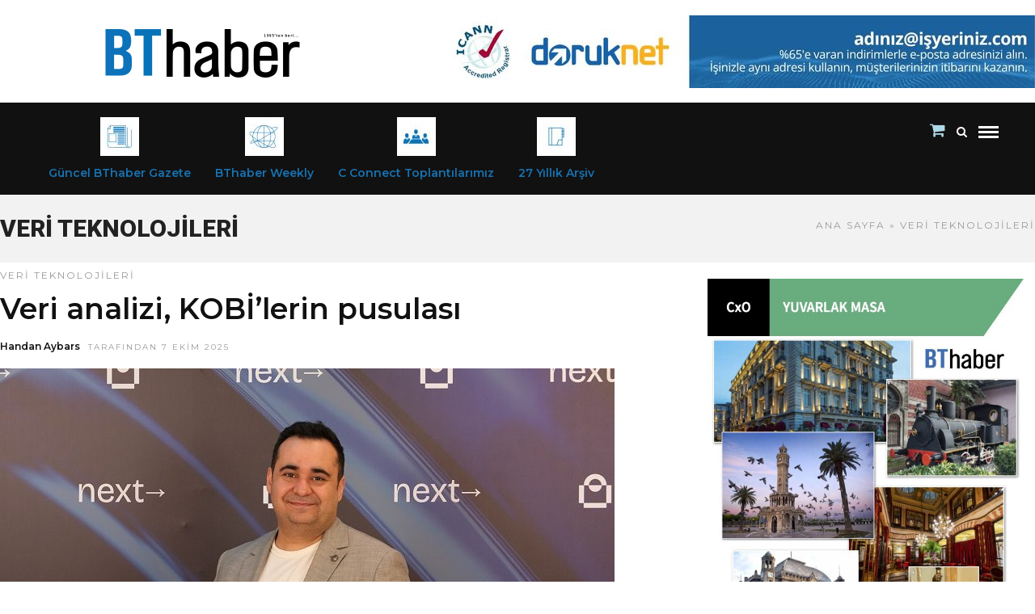

--- FILE ---
content_type: text/html; charset=UTF-8
request_url: https://www.bthaber.com/kategori/veri-teknolojileri/
body_size: 35010
content:
<!DOCTYPE html><html lang="tr" ><head><link rel="profile" href="https://gmpg.org/xfn/11" /><link rel="pingback" href="https://www.bthaber.com/xmlrpc.php" /><link rel="shortcut icon" href="https://www.bthaber.com/wp-content/uploads/2022/01/Bthaber-logo.jpg" /><title>Veri Teknolojileri &#8211; BThaber</title><meta name='robots' content='max-image-preview:large' /><style>img:is([sizes="auto" i], [sizes^="auto," i]) { contain-intrinsic-size: 3000px 1500px }</style><link rel='dns-prefetch' href='//static.addtoany.com' /><link rel='dns-prefetch' href='//maxcdn.bootstrapcdn.com' /><link rel='dns-prefetch' href='//fonts.googleapis.com' /><link rel="alternate" type="application/rss+xml" title="BThaber &raquo; akışı" href="https://www.bthaber.com/feed/" /><link rel="alternate" type="application/rss+xml" title="BThaber &raquo; yorum akışı" href="https://www.bthaber.com/comments/feed/" /><meta charset="UTF-8" /><meta name="viewport" content="width=device-width, initial-scale=1, maximum-scale=1" /><meta name="format-detection" content="telephone=no"><link rel="alternate" type="application/rss+xml" title="BThaber &raquo; Veri Teknolojileri kategori akışı" href="https://www.bthaber.com/kategori/veri-teknolojileri/feed/" /> <script type="text/javascript">/*  */
window._wpemojiSettings = {"baseUrl":"https:\/\/s.w.org\/images\/core\/emoji\/16.0.1\/72x72\/","ext":".png","svgUrl":"https:\/\/s.w.org\/images\/core\/emoji\/16.0.1\/svg\/","svgExt":".svg","source":{"concatemoji":"https:\/\/www.bthaber.com\/wp-includes\/js\/wp-emoji-release.min.js"}};
/*! This file is auto-generated */
!function(s,n){var o,i,e;function c(e){try{var t={supportTests:e,timestamp:(new Date).valueOf()};sessionStorage.setItem(o,JSON.stringify(t))}catch(e){}}function p(e,t,n){e.clearRect(0,0,e.canvas.width,e.canvas.height),e.fillText(t,0,0);var t=new Uint32Array(e.getImageData(0,0,e.canvas.width,e.canvas.height).data),a=(e.clearRect(0,0,e.canvas.width,e.canvas.height),e.fillText(n,0,0),new Uint32Array(e.getImageData(0,0,e.canvas.width,e.canvas.height).data));return t.every(function(e,t){return e===a[t]})}function u(e,t){e.clearRect(0,0,e.canvas.width,e.canvas.height),e.fillText(t,0,0);for(var n=e.getImageData(16,16,1,1),a=0;a<n.data.length;a++)if(0!==n.data[a])return!1;return!0}function f(e,t,n,a){switch(t){case"flag":return n(e,"\ud83c\udff3\ufe0f\u200d\u26a7\ufe0f","\ud83c\udff3\ufe0f\u200b\u26a7\ufe0f")?!1:!n(e,"\ud83c\udde8\ud83c\uddf6","\ud83c\udde8\u200b\ud83c\uddf6")&&!n(e,"\ud83c\udff4\udb40\udc67\udb40\udc62\udb40\udc65\udb40\udc6e\udb40\udc67\udb40\udc7f","\ud83c\udff4\u200b\udb40\udc67\u200b\udb40\udc62\u200b\udb40\udc65\u200b\udb40\udc6e\u200b\udb40\udc67\u200b\udb40\udc7f");case"emoji":return!a(e,"\ud83e\udedf")}return!1}function g(e,t,n,a){var r="undefined"!=typeof WorkerGlobalScope&&self instanceof WorkerGlobalScope?new OffscreenCanvas(300,150):s.createElement("canvas"),o=r.getContext("2d",{willReadFrequently:!0}),i=(o.textBaseline="top",o.font="600 32px Arial",{});return e.forEach(function(e){i[e]=t(o,e,n,a)}),i}function t(e){var t=s.createElement("script");t.src=e,t.defer=!0,s.head.appendChild(t)}"undefined"!=typeof Promise&&(o="wpEmojiSettingsSupports",i=["flag","emoji"],n.supports={everything:!0,everythingExceptFlag:!0},e=new Promise(function(e){s.addEventListener("DOMContentLoaded",e,{once:!0})}),new Promise(function(t){var n=function(){try{var e=JSON.parse(sessionStorage.getItem(o));if("object"==typeof e&&"number"==typeof e.timestamp&&(new Date).valueOf()<e.timestamp+604800&&"object"==typeof e.supportTests)return e.supportTests}catch(e){}return null}();if(!n){if("undefined"!=typeof Worker&&"undefined"!=typeof OffscreenCanvas&&"undefined"!=typeof URL&&URL.createObjectURL&&"undefined"!=typeof Blob)try{var e="postMessage("+g.toString()+"("+[JSON.stringify(i),f.toString(),p.toString(),u.toString()].join(",")+"));",a=new Blob([e],{type:"text/javascript"}),r=new Worker(URL.createObjectURL(a),{name:"wpTestEmojiSupports"});return void(r.onmessage=function(e){c(n=e.data),r.terminate(),t(n)})}catch(e){}c(n=g(i,f,p,u))}t(n)}).then(function(e){for(var t in e)n.supports[t]=e[t],n.supports.everything=n.supports.everything&&n.supports[t],"flag"!==t&&(n.supports.everythingExceptFlag=n.supports.everythingExceptFlag&&n.supports[t]);n.supports.everythingExceptFlag=n.supports.everythingExceptFlag&&!n.supports.flag,n.DOMReady=!1,n.readyCallback=function(){n.DOMReady=!0}}).then(function(){return e}).then(function(){var e;n.supports.everything||(n.readyCallback(),(e=n.source||{}).concatemoji?t(e.concatemoji):e.wpemoji&&e.twemoji&&(t(e.twemoji),t(e.wpemoji)))}))}((window,document),window._wpemojiSettings);
/*  */</script> <link rel='stylesheet' id='dashicons-css' href='https://www.bthaber.com/wp-includes/css/dashicons.min.css' type='text/css' media='all' /><link rel='stylesheet' id='post-views-counter-frontend-css' href='https://www.bthaber.com/wp-content/plugins/post-views-counter/css/frontend.min.css' type='text/css' media='all' /><style id='wp-emoji-styles-inline-css' type='text/css'>img.wp-smiley, img.emoji {
		display: inline !important;
		border: none !important;
		box-shadow: none !important;
		height: 1em !important;
		width: 1em !important;
		margin: 0 0.07em !important;
		vertical-align: -0.1em !important;
		background: none !important;
		padding: 0 !important;
	}</style><link rel='stylesheet' id='wp-block-library-css' href='https://www.bthaber.com/wp-includes/css/dist/block-library/style.min.css' type='text/css' media='all' /><style id='classic-theme-styles-inline-css' type='text/css'>/*! This file is auto-generated */
.wp-block-button__link{color:#fff;background-color:#32373c;border-radius:9999px;box-shadow:none;text-decoration:none;padding:calc(.667em + 2px) calc(1.333em + 2px);font-size:1.125em}.wp-block-file__button{background:#32373c;color:#fff;text-decoration:none}</style><style id='global-styles-inline-css' type='text/css'>:root{--wp--preset--aspect-ratio--square: 1;--wp--preset--aspect-ratio--4-3: 4/3;--wp--preset--aspect-ratio--3-4: 3/4;--wp--preset--aspect-ratio--3-2: 3/2;--wp--preset--aspect-ratio--2-3: 2/3;--wp--preset--aspect-ratio--16-9: 16/9;--wp--preset--aspect-ratio--9-16: 9/16;--wp--preset--color--black: #000000;--wp--preset--color--cyan-bluish-gray: #abb8c3;--wp--preset--color--white: #ffffff;--wp--preset--color--pale-pink: #f78da7;--wp--preset--color--vivid-red: #cf2e2e;--wp--preset--color--luminous-vivid-orange: #ff6900;--wp--preset--color--luminous-vivid-amber: #fcb900;--wp--preset--color--light-green-cyan: #7bdcb5;--wp--preset--color--vivid-green-cyan: #00d084;--wp--preset--color--pale-cyan-blue: #8ed1fc;--wp--preset--color--vivid-cyan-blue: #0693e3;--wp--preset--color--vivid-purple: #9b51e0;--wp--preset--gradient--vivid-cyan-blue-to-vivid-purple: linear-gradient(135deg,rgba(6,147,227,1) 0%,rgb(155,81,224) 100%);--wp--preset--gradient--light-green-cyan-to-vivid-green-cyan: linear-gradient(135deg,rgb(122,220,180) 0%,rgb(0,208,130) 100%);--wp--preset--gradient--luminous-vivid-amber-to-luminous-vivid-orange: linear-gradient(135deg,rgba(252,185,0,1) 0%,rgba(255,105,0,1) 100%);--wp--preset--gradient--luminous-vivid-orange-to-vivid-red: linear-gradient(135deg,rgba(255,105,0,1) 0%,rgb(207,46,46) 100%);--wp--preset--gradient--very-light-gray-to-cyan-bluish-gray: linear-gradient(135deg,rgb(238,238,238) 0%,rgb(169,184,195) 100%);--wp--preset--gradient--cool-to-warm-spectrum: linear-gradient(135deg,rgb(74,234,220) 0%,rgb(151,120,209) 20%,rgb(207,42,186) 40%,rgb(238,44,130) 60%,rgb(251,105,98) 80%,rgb(254,248,76) 100%);--wp--preset--gradient--blush-light-purple: linear-gradient(135deg,rgb(255,206,236) 0%,rgb(152,150,240) 100%);--wp--preset--gradient--blush-bordeaux: linear-gradient(135deg,rgb(254,205,165) 0%,rgb(254,45,45) 50%,rgb(107,0,62) 100%);--wp--preset--gradient--luminous-dusk: linear-gradient(135deg,rgb(255,203,112) 0%,rgb(199,81,192) 50%,rgb(65,88,208) 100%);--wp--preset--gradient--pale-ocean: linear-gradient(135deg,rgb(255,245,203) 0%,rgb(182,227,212) 50%,rgb(51,167,181) 100%);--wp--preset--gradient--electric-grass: linear-gradient(135deg,rgb(202,248,128) 0%,rgb(113,206,126) 100%);--wp--preset--gradient--midnight: linear-gradient(135deg,rgb(2,3,129) 0%,rgb(40,116,252) 100%);--wp--preset--font-size--small: 13px;--wp--preset--font-size--medium: 20px;--wp--preset--font-size--large: 36px;--wp--preset--font-size--x-large: 42px;--wp--preset--spacing--20: 0.44rem;--wp--preset--spacing--30: 0.67rem;--wp--preset--spacing--40: 1rem;--wp--preset--spacing--50: 1.5rem;--wp--preset--spacing--60: 2.25rem;--wp--preset--spacing--70: 3.38rem;--wp--preset--spacing--80: 5.06rem;--wp--preset--shadow--natural: 6px 6px 9px rgba(0, 0, 0, 0.2);--wp--preset--shadow--deep: 12px 12px 50px rgba(0, 0, 0, 0.4);--wp--preset--shadow--sharp: 6px 6px 0px rgba(0, 0, 0, 0.2);--wp--preset--shadow--outlined: 6px 6px 0px -3px rgba(255, 255, 255, 1), 6px 6px rgba(0, 0, 0, 1);--wp--preset--shadow--crisp: 6px 6px 0px rgba(0, 0, 0, 1);}:where(.is-layout-flex){gap: 0.5em;}:where(.is-layout-grid){gap: 0.5em;}body .is-layout-flex{display: flex;}.is-layout-flex{flex-wrap: wrap;align-items: center;}.is-layout-flex > :is(*, div){margin: 0;}body .is-layout-grid{display: grid;}.is-layout-grid > :is(*, div){margin: 0;}:where(.wp-block-columns.is-layout-flex){gap: 2em;}:where(.wp-block-columns.is-layout-grid){gap: 2em;}:where(.wp-block-post-template.is-layout-flex){gap: 1.25em;}:where(.wp-block-post-template.is-layout-grid){gap: 1.25em;}.has-black-color{color: var(--wp--preset--color--black) !important;}.has-cyan-bluish-gray-color{color: var(--wp--preset--color--cyan-bluish-gray) !important;}.has-white-color{color: var(--wp--preset--color--white) !important;}.has-pale-pink-color{color: var(--wp--preset--color--pale-pink) !important;}.has-vivid-red-color{color: var(--wp--preset--color--vivid-red) !important;}.has-luminous-vivid-orange-color{color: var(--wp--preset--color--luminous-vivid-orange) !important;}.has-luminous-vivid-amber-color{color: var(--wp--preset--color--luminous-vivid-amber) !important;}.has-light-green-cyan-color{color: var(--wp--preset--color--light-green-cyan) !important;}.has-vivid-green-cyan-color{color: var(--wp--preset--color--vivid-green-cyan) !important;}.has-pale-cyan-blue-color{color: var(--wp--preset--color--pale-cyan-blue) !important;}.has-vivid-cyan-blue-color{color: var(--wp--preset--color--vivid-cyan-blue) !important;}.has-vivid-purple-color{color: var(--wp--preset--color--vivid-purple) !important;}.has-black-background-color{background-color: var(--wp--preset--color--black) !important;}.has-cyan-bluish-gray-background-color{background-color: var(--wp--preset--color--cyan-bluish-gray) !important;}.has-white-background-color{background-color: var(--wp--preset--color--white) !important;}.has-pale-pink-background-color{background-color: var(--wp--preset--color--pale-pink) !important;}.has-vivid-red-background-color{background-color: var(--wp--preset--color--vivid-red) !important;}.has-luminous-vivid-orange-background-color{background-color: var(--wp--preset--color--luminous-vivid-orange) !important;}.has-luminous-vivid-amber-background-color{background-color: var(--wp--preset--color--luminous-vivid-amber) !important;}.has-light-green-cyan-background-color{background-color: var(--wp--preset--color--light-green-cyan) !important;}.has-vivid-green-cyan-background-color{background-color: var(--wp--preset--color--vivid-green-cyan) !important;}.has-pale-cyan-blue-background-color{background-color: var(--wp--preset--color--pale-cyan-blue) !important;}.has-vivid-cyan-blue-background-color{background-color: var(--wp--preset--color--vivid-cyan-blue) !important;}.has-vivid-purple-background-color{background-color: var(--wp--preset--color--vivid-purple) !important;}.has-black-border-color{border-color: var(--wp--preset--color--black) !important;}.has-cyan-bluish-gray-border-color{border-color: var(--wp--preset--color--cyan-bluish-gray) !important;}.has-white-border-color{border-color: var(--wp--preset--color--white) !important;}.has-pale-pink-border-color{border-color: var(--wp--preset--color--pale-pink) !important;}.has-vivid-red-border-color{border-color: var(--wp--preset--color--vivid-red) !important;}.has-luminous-vivid-orange-border-color{border-color: var(--wp--preset--color--luminous-vivid-orange) !important;}.has-luminous-vivid-amber-border-color{border-color: var(--wp--preset--color--luminous-vivid-amber) !important;}.has-light-green-cyan-border-color{border-color: var(--wp--preset--color--light-green-cyan) !important;}.has-vivid-green-cyan-border-color{border-color: var(--wp--preset--color--vivid-green-cyan) !important;}.has-pale-cyan-blue-border-color{border-color: var(--wp--preset--color--pale-cyan-blue) !important;}.has-vivid-cyan-blue-border-color{border-color: var(--wp--preset--color--vivid-cyan-blue) !important;}.has-vivid-purple-border-color{border-color: var(--wp--preset--color--vivid-purple) !important;}.has-vivid-cyan-blue-to-vivid-purple-gradient-background{background: var(--wp--preset--gradient--vivid-cyan-blue-to-vivid-purple) !important;}.has-light-green-cyan-to-vivid-green-cyan-gradient-background{background: var(--wp--preset--gradient--light-green-cyan-to-vivid-green-cyan) !important;}.has-luminous-vivid-amber-to-luminous-vivid-orange-gradient-background{background: var(--wp--preset--gradient--luminous-vivid-amber-to-luminous-vivid-orange) !important;}.has-luminous-vivid-orange-to-vivid-red-gradient-background{background: var(--wp--preset--gradient--luminous-vivid-orange-to-vivid-red) !important;}.has-very-light-gray-to-cyan-bluish-gray-gradient-background{background: var(--wp--preset--gradient--very-light-gray-to-cyan-bluish-gray) !important;}.has-cool-to-warm-spectrum-gradient-background{background: var(--wp--preset--gradient--cool-to-warm-spectrum) !important;}.has-blush-light-purple-gradient-background{background: var(--wp--preset--gradient--blush-light-purple) !important;}.has-blush-bordeaux-gradient-background{background: var(--wp--preset--gradient--blush-bordeaux) !important;}.has-luminous-dusk-gradient-background{background: var(--wp--preset--gradient--luminous-dusk) !important;}.has-pale-ocean-gradient-background{background: var(--wp--preset--gradient--pale-ocean) !important;}.has-electric-grass-gradient-background{background: var(--wp--preset--gradient--electric-grass) !important;}.has-midnight-gradient-background{background: var(--wp--preset--gradient--midnight) !important;}.has-small-font-size{font-size: var(--wp--preset--font-size--small) !important;}.has-medium-font-size{font-size: var(--wp--preset--font-size--medium) !important;}.has-large-font-size{font-size: var(--wp--preset--font-size--large) !important;}.has-x-large-font-size{font-size: var(--wp--preset--font-size--x-large) !important;}
:where(.wp-block-post-template.is-layout-flex){gap: 1.25em;}:where(.wp-block-post-template.is-layout-grid){gap: 1.25em;}
:where(.wp-block-columns.is-layout-flex){gap: 2em;}:where(.wp-block-columns.is-layout-grid){gap: 2em;}
:root :where(.wp-block-pullquote){font-size: 1.5em;line-height: 1.6;}</style><link rel='stylesheet' id='menu-image-css' href='https://www.bthaber.com/wp-content/plugins/menu-image/includes/css/menu-image.css' type='text/css' media='all' /><link rel='stylesheet' id='labb-frontend-styles-css' href='https://www.bthaber.com/wp-content/plugins/addons-for-beaver-builder/assets/css/labb-frontend.css' type='text/css' media='all' /><link rel='stylesheet' id='labb-icomoon-styles-css' href='https://www.bthaber.com/wp-content/plugins/addons-for-beaver-builder/assets/css/icomoon.css' type='text/css' media='all' /><link rel='stylesheet' id='fontawesome-css' href='https://maxcdn.bootstrapcdn.com/font-awesome/4.6.3/css/font-awesome.min.css' type='text/css' media='all' /><link rel='stylesheet' id='buttons-css' href='https://www.bthaber.com/wp-includes/css/buttons.min.css' type='text/css' media='all' /><link rel='stylesheet' id='mediaelement-css' href='https://www.bthaber.com/wp-includes/js/mediaelement/mediaelementplayer-legacy.min.css' type='text/css' media='all' /><link rel='stylesheet' id='wp-mediaelement-css' href='https://www.bthaber.com/wp-includes/js/mediaelement/wp-mediaelement.min.css' type='text/css' media='all' /><link rel='stylesheet' id='media-views-css' href='https://www.bthaber.com/wp-includes/css/media-views.min.css' type='text/css' media='all' /><link rel='stylesheet' id='imgareaselect-css' href='https://www.bthaber.com/wp-includes/js/imgareaselect/imgareaselect.css' type='text/css' media='all' /><link rel='stylesheet' id='wp-user-profile-avatar-frontend-css' href='https://www.bthaber.com/wp-content/plugins/wp-user-profile-avatar/assets/css/frontend.min.css' type='text/css' media='all' /><link rel='stylesheet' id='grandnews-reset-css-css' href='https://www.bthaber.com/wp-content/themes/grandnews/css/reset.css' type='text/css' media='all' /><link rel='stylesheet' id='grandnews-wordpress-css-css' href='https://www.bthaber.com/wp-content/themes/grandnews/css/wordpress.css' type='text/css' media='all' /><link rel='stylesheet' id='grandnews-animation-css' href='https://www.bthaber.com/wp-content/themes/grandnews/css/animation.css' type='text/css' media='all' /><link rel='stylesheet' id='ilightbox-css' href='https://www.bthaber.com/wp-content/themes/grandnews/css/ilightbox/ilightbox.css' type='text/css' media='all' /><link rel='stylesheet' id='jquery-ui-css' href='https://www.bthaber.com/wp-content/themes/grandnews/css/jqueryui/custom.css' type='text/css' media='all' /><link rel='stylesheet' id='flexslider-css' href='https://www.bthaber.com/wp-content/plugins/addons-for-beaver-builder/assets/css/flexslider.css' type='text/css' media='all' /><link rel='stylesheet' id='tooltipster-css' href='https://www.bthaber.com/wp-content/themes/grandnews/css/tooltipster.css' type='text/css' media='all' /><link rel='stylesheet' id='grandnews-screen-css-css' href='https://www.bthaber.com/wp-content/themes/grandnews/css/screen.css' type='text/css' media='all' /><link rel='stylesheet' id='grandnews-custom-menu-css-css' href='https://www.bthaber.com/wp-content/themes/grandnews/css/menu/left-fullwidth.css' type='text/css' media='all' /><link rel='stylesheet' id='wp_review-style-css' href='https://www.bthaber.com/wp-content/plugins/wp-review/public/css/wp-review.css' type='text/css' media='all' /><link rel='stylesheet' id='addtoany-css' href='https://www.bthaber.com/wp-content/plugins/add-to-any/addtoany.min.css' type='text/css' media='all' /><link rel='stylesheet' id='animate-css' href='https://www.bthaber.com/wp-content/plugins/addons-for-beaver-builder/assets/css/animate.css' type='text/css' media='all' /><link rel='stylesheet' id='kirki_google_fonts-css' href='https://fonts.googleapis.com/css?family=Montserrat%3A900%2C600%2C600%2C900%2C400%2C900%2C700%2C100%2C100italic%2C200%2C200italic%2C300%2C300italic%2Cregular%2Citalic%2C500%2C500italic%2C600%2C600italic%2C700%2C700italic%2C800%2C800italic%2C900%2C900italic%7CRoboto%3A900%2C600%2C600%2C900%2C400%2C900%2C700%2C100%2C100italic%2C300%2C300italic%2Cregular%2Citalic%2C500%2C500italic%2C700%2C700italic%2C900%2C900italic&#038;subset' type='text/css' media='all' /><link rel='stylesheet' id='grandnews-script-responsive-css-css' href='https://www.bthaber.com/wp-content/themes/grandnews/css/grid.css' type='text/css' media='all' /><link rel='stylesheet' id='grandnews-custom-menu-responsive-css-css' href='https://www.bthaber.com/wp-content/themes/grandnews/css/menu/left-fullwidth-grid.css' type='text/css' media='all' /><link rel='stylesheet' id='grandnews-script-custom-css-css' href='https://www.bthaber.com/wp-admin/admin-ajax.php?action=grandnews_custom_css' type='text/css' media='all' /> <script type="text/javascript" id="addtoany-core-js-before">/*  */
window.a2a_config=window.a2a_config||{};a2a_config.callbacks=[];a2a_config.overlays=[];a2a_config.templates={};a2a_localize = {
	Share: "Share",
	Save: "Save",
	Subscribe: "Subscribe",
	Email: "Email",
	Bookmark: "Bookmark",
	ShowAll: "Show all",
	ShowLess: "Show less",
	FindServices: "Find service(s)",
	FindAnyServiceToAddTo: "Instantly find any service to add to",
	PoweredBy: "Powered by",
	ShareViaEmail: "Share via email",
	SubscribeViaEmail: "Subscribe via email",
	BookmarkInYourBrowser: "Bookmark in your browser",
	BookmarkInstructions: "Press Ctrl+D or \u2318+D to bookmark this page",
	AddToYourFavorites: "Add to your favorites",
	SendFromWebOrProgram: "Send from any email address or email program",
	EmailProgram: "Email program",
	More: "More&#8230;",
	ThanksForSharing: "Thanks for sharing!",
	ThanksForFollowing: "Thanks for following!"
};
/*  */</script> <script type="text/javascript" defer src="https://static.addtoany.com/menu/page.js" id="addtoany-core-js"></script> <script type="text/javascript" src="https://www.bthaber.com/wp-includes/js/jquery/jquery.min.js" id="jquery-core-js"></script> <script type="text/javascript" src="https://www.bthaber.com/wp-includes/js/jquery/jquery-migrate.min.js" id="jquery-migrate-js"></script> <script type="text/javascript" defer src="https://www.bthaber.com/wp-content/plugins/add-to-any/addtoany.min.js" id="addtoany-jquery-js"></script> <script type="text/javascript" id="utils-js-extra">/*  */
var userSettings = {"url":"\/","uid":"0","time":"1763548064","secure":"1"};
/*  */</script> <script type="text/javascript" src="https://www.bthaber.com/wp-includes/js/utils.min.js" id="utils-js"></script> <script type="text/javascript" src="https://www.bthaber.com/wp-includes/js/plupload/moxie.min.js" id="moxiejs-js"></script> <script type="text/javascript" src="https://www.bthaber.com/wp-includes/js/plupload/plupload.min.js" id="plupload-js"></script> <!--[if lt IE 8]> <script type="text/javascript" src="https://www.bthaber.com/wp-includes/js/json2.min.js" id="json2-js"></script> <![endif]--><link rel="https://api.w.org/" href="https://www.bthaber.com/wp-json/" /><link rel="alternate" title="JSON" type="application/json" href="https://www.bthaber.com/wp-json/wp/v2/categories/52217" /><link rel="EditURI" type="application/rsd+xml" title="RSD" href="https://www.bthaber.com/xmlrpc.php?rsd" /><meta name="generator" content="WordPress 6.8.3" /> <script type="text/javascript">(function () {
                window.labb_fs = {can_use_premium_code: false};
            })();</script> 
<style type="text/css" media="screen">.g { margin:0px; padding:0px; overflow:hidden; line-height:1; zoom:1; }
	.g img { height:auto; }
	.g-col { position:relative; float:left; }
	.g-col:first-child { margin-left: 0; }
	.g-col:last-child { margin-right: 0; }
	.g-wall { display:block; position:fixed; left:0; top:0; width:100%; height:100%; z-index:; }
	.woocommerce-page .g, .bbpress-wrapper .g { margin: 20px auto; clear:both; }
	.g-2 {  margin: 0 auto; }
	.g-3 { min-width:0px; max-width:1410px; }
	.b-3 { margin:0px 0px 0px 0px; }
	.g-3 {  }
	.b-3 { margin:0px 0px 0px 0px; }
	.g-4 { min-width:0px; max-width:728px; margin: 0 auto; }
	.b-4 { margin:0px 0px 0px 0px; }
	.g-4 {  margin: 0 auto; }
	.b-4 { margin:0px 0px 0px 0px; }
	@media only screen and (max-width: 480px) {
		.g-col, .g-dyn, .g-single { width:100%; margin-left:0; margin-right:0; }
		.woocommerce-page .g, .bbpress-wrapper .g { margin: 10px auto; }
	}</style> <script>document.documentElement.className = document.documentElement.className.replace( 'no-js', 'js' );</script> <style>.no-js img.lazyload { display: none; }
			figure.wp-block-image img.lazyloading { min-width: 150px; }
							.lazyload, .lazyloading { opacity: 0; }
				.lazyloaded {
					opacity: 1;
					transition: opacity 400ms;
					transition-delay: 0ms;
				}</style><style type="text/css">.recentcomments a{display:inline !important;padding:0 !important;margin:0 !important;}</style><style type="text/css">.broken_link, a.broken_link {
	text-decoration: line-through;
}</style><style type="text/css" id="wp-custom-css">/*
Kendi CSS’inizi buradan ekleyebilirsiniz.

Üstte yer alan yardım simgesine tıklayıp daha fazlasını öğrenebilirsiniz.
*/


#custom_logo img {
	/* Çok büyük ekranlar ve varsayılan için */
	width: 50%;
	height: auto; 
}

/* 1024px veya daha küçük ekranlar için (Tüm tabletler ve mobil cihazlar) */
@media (max-width: 1024px) {
    #custom_logo img {
        width: 100%; /* Tabletler ve mobil cihazlarda tam genişlik */
        height: auto; /* Oranını koruması için */
    }
}

.post_header{
	font-size:16px;
}

.social_wrapper ul{
	text-align:center!important;
}
.ppb_ads.pp_ads_global_before_menu {
    margin-top: 14px !important;
}</style><style>.youtube-responsive-container {
position:relative;
padding-bottom:56.25%;
padding-top:30px;
height:0;
overflow:hidden;
}

.youtube-responsive-container iframe, .youtube-responsive-container object, .youtube-responsive-container embed {
position:absolute;
top:0;
left:0;
width:100%;
height:100%;
}
	
@media (max-width: 1024px)
{

/*
	.masaustunde_gizle {
   		display:none;
	}

.ppb_header  {
   		display:none;
	}

}

*/

@media (max-width: 768px)
{
/* 320px */
	.ppb_blog_video {
    		display:none;
	}
}
	
	

@media (max-width: 450px)
{
/* 320px */
	.whatsapp_share_button {
    	display:inline-block !important;
	}
}</style> <script type="text/javascript" >(function (d, w, c) {
			(w[c] = w[c] || []).push(function() {
				try {
					w.yaCounter50835337 = new Ya.Metrika2({
						id:50835337,
						clickmap:true,
						trackLinks:true,
						accurateTrackBounce:true,
						webvisor:true
					});
				} catch(e) { }
			});

			var n = d.getElementsByTagName("script")[0],
				s = d.createElement("script"),
				f = function () { n.parentNode.insertBefore(s, n); };
			s.type = "text/javascript";
			s.async = true;
			s.src = "https://mc.yandex.ru/metrika/tag.js";

			if (w.opera == "[object Opera]") {
				d.addEventListener("DOMContentLoaded", f, false);
			} else { f(); }
		})(document, window, "yandex_metrika_callbacks2");</script> <noscript><div><img src="https://mc.yandex.ru/watch/50835337" style="position:absolute; left:-9999px;" alt="" /></div></noscript>
 <script>(function(w,d,s,l,i){w[l]=w[l]||[];w[l].push({'gtm.start':
	new Date().getTime(),event:'gtm.js'});var f=d.getElementsByTagName(s)[0],
	j=d.createElement(s),dl=l!='dataLayer'?'&l='+l:'';j.async=true;j.src=
	'https://www.googletagmanager.com/gtm.js?id='+i+dl;f.parentNode.insertBefore(j,f);
	})(window,document,'script','dataLayer','GTM-N52MDMF');</script> 
 <script>(function(w,d,s,l,i){w[l]=w[l]||[];w[l].push({'gtm.start':
	new Date().getTime(),event:'gtm.js'});var f=d.getElementsByTagName(s)[0],
	j=d.createElement(s),dl=l!='dataLayer'?'&l='+l:'';j.async=true;j.src=
	'https://www.googletagmanager.com/gtm.js?id='+i+dl;f.parentNode.insertBefore(j,f);
	})(window,document,'script','dataLayer','GTM-T9B6HQX');</script> 
<noscript><iframe src="https://www.googletagmanager.com/ns.html?id=GTM-T9B6HQX"
height="0" width="0" style="display:none;visibility:hidden"></iframe></noscript>
 <script id="ze-snippet" src="https://static.zdassets.com/ekr/snippet.js?key=bf9e1908-e43b-4ffe-bc13-6c62b2bedb3c"></script> <link rel='stylesheet' id='kirki-styles-global-css'  href='https://www.bthaber.com/wp-content/themes/grandnews/modules/kirki/assets/css/kirki-styles.css' type='text/css' media='all' /><style id='kirki-styles-global-inline-css' type='text/css'>body, input[type=text], input[type=email], input[type=url], input[type=password], textarea, input[type=tel]{font-family:Montserrat, Helvetica, Arial, sans-serif;}body{font-size:14px;}h1, h2, h3, h4, h5, h6, h7, blockquote{font-family:Roboto, Helvetica, Arial, sans-serif;}h1, h2, h3, h4, h5, h6, h7{font-weight:900;}h1{font-size:29px;}h2{font-size:23px;}h3{font-size:21px;}h4{font-size:18px;}h5{font-size:18px;}h6{font-size:16px;}.header_cart_wrapper .cart_count, .post_img .post_icon_circle, .ppb_blog_half_content_slider .slides li .slider_image .post_icon_circle, #post_info_bar #post_indicator, .post_circle_thumb .post_number, .post_category_tag a, .post_category_tag span, .newsticker_label, .sk-cube-grid .sk-cube, .ppb_blog_video .one.div_wrapper .post_icon_circle, .ppb_blog_random .one_fifth_bg .content_link, .Grand_News_Category ul li .category_count, .ppb_blog_grid_with_posts .one_third.last .post_img .now_playing{background:#ad1e1e;}.read_next_wrapper:before, .read_next_wrapper .post_content .read_next_label, .social_share_counter_number{color:#ad1e1e;}ul.post_filter li a.selected{border-color:#ad1e1e;}body, #gallery_lightbox h2, .slider_wrapper .gallery_image_caption h2, .post_info a{color:#0c0c0c;}::selection{background-color:#0c0c0c;}a{color:#b83232;}a:hover, a:active{color:#c60000;}h1, h2, h3, h4, h5, pre, code, tt, blockquote, .post_header h5 a, .post_header h2 a, .post_header h3 a, .post_header.grid h6 a, .post_header.fullwidth h4 a, .post_header h5 a, .newsticker li a, blockquote, .site_loading_logo_item i, .subscribe_tagline, .post_info_author a, #post_info_bar #post_info_share, #post_info_bar #post_info_comment, .readmore, .post_info_comment a, .post_info_comment, .post_info_view, .woocommerce .woocommerce-ordering select, .woocommerce #page_content_wrapper a.button, .woocommerce.columns-4 ul.products li.product a.add_to_cart_button, .woocommerce.columns-4 ul.products li.product a.add_to_cart_button:hover, .ui-accordion .ui-accordion-header a, .tabs .ui-state-active a, body.woocommerce div.product .woocommerce-tabs ul.tabs li.active a, body.woocommerce-page div.product .woocommerce-tabs ul.tabs li.active a, body.woocommerce #content div.product .woocommerce-tabs ul.tabs li.active a, body.woocommerce-page #content div.product .woocommerce-tabs ul.tabs li.active a, .woocommerce div.product .woocommerce-tabs ul.tabs li a, .post_pagination a, .post_pagination a:hover, .post_pagination a:active, .post_related strong a, .pagination a, ul.post_filter li a, .read_next_wrapper .post_content .next_post_title h3 a, .author_social li a{color:#111111;}#social_share_wrapper, hr, #social_share_wrapper, .post.type-post, .comment .right, .widget_tag_cloud div a, .meta-tags a, .tag_cloud a, #footer, #post_more_wrapper, #page_content_wrapper .inner .sidebar_wrapper ul.sidebar_widget li.widget_nav_menu ul.menu li.current-menu-item a, .page_content_wrapper .inner .sidebar_wrapper ul.sidebar_widget li.widget_nav_menu ul.menu li.current-menu-item a, #autocomplete, #nav_wrapper, #page_content_wrapper .sidebar .content .sidebar_widget li h2.widgettitle:before, .top_bar.scroll, .read_next_wrapper, #menu_wrapper .nav ul li.catmenu > .catmenu_wrapper, #menu_wrapper div .nav li.catmenu > .catmenu_wrapper, , .woocommerce ul.products li.product, .woocommerce-page ul.products li.product, .woocommerce ul.products li.product .price, .woocommerce-page ul.products li.product .price, #page_content_wrapper .inner .sidebar_content, #page_content_wrapper .inner .sidebar_content.left_sidebar, .ajax_close, .ajax_next, .ajax_prev, .portfolio_next, .portfolio_prev, .portfolio_next_prev_wrapper.video .portfolio_prev, .portfolio_next_prev_wrapper.video .portfolio_next, .separated, .blog_next_prev_wrapper, #post_more_wrapper h5, #ajax_portfolio_wrapper.hidding, #ajax_portfolio_wrapper.visible, .tabs.vertical .ui-tabs-panel, .woocommerce div.product .woocommerce-tabs ul.tabs li, .woocommerce #content div.product .woocommerce-tabs ul.tabs li, .woocommerce-page div.product .woocommerce-tabs ul.tabs li, .woocommerce-page #content div.product .woocommerce-tabs ul.tabs li, .woocommerce div.product .woocommerce-tabs .panel, .woocommerce-page div.product .woocommerce-tabs .panel, .woocommerce #content div.product .woocommerce-tabs .panel, .woocommerce-page #content div.product .woocommerce-tabs .panel, .woocommerce table.shop_table, .woocommerce-page table.shop_table, table tr td, .woocommerce .cart-collaterals .cart_totals, .woocommerce-page .cart-collaterals .cart_totals, .woocommerce .cart-collaterals .shipping_calculator, .woocommerce-page .cart-collaterals .shipping_calculator, .woocommerce .cart-collaterals .cart_totals tr td, .woocommerce .cart-collaterals .cart_totals tr th, .woocommerce-page .cart-collaterals .cart_totals tr td, .woocommerce-page .cart-collaterals .cart_totals tr th, table tr th, .woocommerce #payment, .woocommerce-page #payment, .woocommerce #payment ul.payment_methods li, .woocommerce-page #payment ul.payment_methods li, .woocommerce #payment div.form-row, .woocommerce-page #payment div.form-row, .ui-tabs li:first-child, .ui-tabs .ui-tabs-nav li, .ui-tabs.vertical .ui-tabs-nav li, .ui-tabs.vertical.right .ui-tabs-nav li.ui-state-active, .ui-tabs.vertical .ui-tabs-nav li:last-child, #page_content_wrapper .inner .sidebar_wrapper ul.sidebar_widget li.widget_nav_menu ul.menu li.current-menu-item a, .page_content_wrapper .inner .sidebar_wrapper ul.sidebar_widget li.widget_nav_menu ul.menu li.current-menu-item a, .pricing_wrapper, .pricing_wrapper li, .ui-accordion .ui-accordion-header, .ui-accordion .ui-accordion-content, #page_content_wrapper .sidebar .content .sidebar_widget li h2.widgettitle:before, h2.widgettitle:before, #autocomplete, .ppb_blog_minimal .one_third_bg, #page_content_wrapper .sidebar .content .sidebar_widget li h2.widgettitle, h2.widgettitle, h5.event_title, .tabs .ui-tabs-panel, .ui-tabs .ui-tabs-nav li, .ui-tabs li:first-child, .ui-tabs.vertical .ui-tabs-nav li:last-child, .woocommerce .woocommerce-ordering select, .woocommerce div.product .woocommerce-tabs ul.tabs li.active, .woocommerce-page div.product .woocommerce-tabs ul.tabs li.active, .woocommerce #content div.product .woocommerce-tabs ul.tabs li.active, .woocommerce-page #content div.product .woocommerce-tabs ul.tabs li.active, .woocommerce-page table.cart th, table.shop_table thead tr th, #page_caption, #nav_wrapper, .header_style_wrapper .top_bar{border-color:#e1e1e1;}input[type=text], input[type=password], input[type=email], input[type=url], textarea, input[type=tel]{background-color:#ffffff;color:#111111;border-color:#e1e1e1;}input[type=text]:focus, input[type=password]:focus, input[type=email]:focus, input[type=url]:focus, textarea:focus, input[type=tel]:focus{border-color:#000000;}input[type=submit], input[type=button], a.button, .button, .woocommerce .page_slider a.button, a.button.fullwidth, .woocommerce-page div.product form.cart .button, .woocommerce #respond input#submit.alt, .woocommerce a.button.alt, .woocommerce button.button.alt, .woocommerce input.button.alt{font-family:Roboto, Helvetica, Arial, sans-serif;}input[type=submit], input[type=button], a.button, .button, .woocommerce .footer_bar .button, .woocommerce .footer_bar .button:hover, .woocommerce-page div.product form.cart .button, .woocommerce #respond input#submit.alt, .woocommerce a.button.alt, .woocommerce button.button.alt, .woocommerce input.button.alt{background-color:#a30000;color:#ffffff;border-color:#a30000;}.frame_top, .frame_bottom, .frame_left, .frame_right{background:#222222;}#menu_wrapper .nav ul li a, #menu_wrapper div .nav li > a{font-family:Montserrat, Helvetica, Arial, sans-serif;font-size:14px;letter-spacing:0px;text-transform:none;}#menu_wrapper .nav ul li a, #menu_wrapper div .nav li > a, .mobile_main_nav li a, #sub_menu li a{font-weight:600;}#menu_wrapper .nav ul li a, #menu_wrapper div .nav li > a, .header_cart_wrapper a, #search_icon, #page_share{color:#ffffff;}#mobile_nav_icon{border-color:#ffffff;}#menu_wrapper .nav ul li a.hover, #menu_wrapper .nav ul li a:hover, #menu_wrapper div .nav li a.hover, #menu_wrapper div .nav li a:hover, #menu_wrapper div .nav > li.current-menu-item > a, #menu_wrapper div .nav > li.current-menu-parent > a, #menu_wrapper div .nav > li.current-menu-ancestor > a{color:#ffffff;}#menu_wrapper div .nav > li.current-menu-item > a, #menu_wrapper div .nav > li.current-menu-parent > a, #menu_wrapper div .nav > li.current-menu-ancestor > a{color:#ffffff;}.header_style_wrapper .top_bar, #nav_wrapper{border-color:#e1e1e1;}#nav_wrapper, body.left_align .top_bar{background-color:#111111;}#menu_wrapper .nav ul li ul li a, #menu_wrapper div .nav li ul li a, #menu_wrapper div .nav li.current-menu-parent ul li a{font-size:12px;font-weight:600;letter-spacing:0px;text-transform:none;color:#111111;}#menu_wrapper .nav ul li ul li a:hover, #menu_wrapper div .nav li ul li a:hover, #menu_wrapper div .nav li.current-menu-parent ul li a, #menu_wrapper div .nav li.current-menu-parent ul li a:hover, #menu_wrapper .nav ul li.megamenu ul li ul li a:hover, #menu_wrapper div .nav li.megamenu ul li ul li a:hover, #menu_wrapper .nav ul li.megamenu ul li ul li a:active, #menu_wrapper div .nav li.megamenu ul li ul li a:active{color:#222222;}#menu_wrapper .nav ul li ul li a:hover, #menu_wrapper div .nav li ul li a:hover, #menu_wrapper div .nav li.current-menu-parent ul li a:hover, #menu_wrapper .nav ul li.megamenu ul li ul li a:hover, #menu_wrapper div .nav li.megamenu ul li ul li a:hover, #menu_wrapper .nav ul li.megamenu ul li ul li a:active, #menu_wrapper div .nav li.megamenu ul li ul li a:active{background:#f2f2f2;}#menu_wrapper .nav ul li ul, #menu_wrapper div .nav li ul{background:#ffffff;}#menu_wrapper .nav ul li ul, #menu_wrapper div .nav li ul, #menu_wrapper .nav ul li ul li a, #menu_wrapper div .nav li ul li a, #menu_wrapper div .nav li.current-menu-parent ul li a{border-color:#e1e1e1;}#menu_wrapper div .nav li.megamenu ul li > a, #menu_wrapper div .nav li.megamenu ul li > a:hover, #menu_wrapper div .nav li.megamenu ul li > a:active{color:#222222;}#menu_wrapper div .nav li.megamenu ul li{border-color:#eeeeee;}.above_top_bar{background:#222222;}.above_top_bar .today_time, #top_menu li a, .above_top_bar .social_wrapper ul li a, .above_top_bar .social_wrapper ul li a:hover, .above_top_bar .social_wrapper ul li a:active{color:#ffffff;}.mobile_menu_wrapper{background-color:#ffffff;}.mobile_main_nav li a, #sub_menu li a{font-family:Montserrat, Helvetica, Arial, sans-serif;font-size:15px;text-transform:none;letter-spacing:0px;}.mobile_main_nav li a, #sub_menu li a, .mobile_menu_wrapper .sidebar_wrapper a, .mobile_menu_wrapper .sidebar_wrapper, #close_mobile_menu i, .mobile_menu_wrapper .sidebar_wrapper h2.widgettitle{color:#444444;}#close_mobile_menu_button{background-color:#444444;}#page_caption, #page_caption h1 span{background-color:#f2f2f2;}#page_caption{padding-top:22px;padding-bottom:23px;}#page_caption h1{font-size:30px;}#page_caption h1, .post_caption h1{font-weight:900;text-transform:uppercase;letter-spacing:0px;color:#222222;}#page_caption .page_title_wrapper, .page_title_wrapper{text-align:left;}#page_caption.hasbg{height:60vh;}.page_tagline{color:#999999;font-size:11px;font-weight:400;letter-spacing:2px;text-transform:uppercase;}#page_content_wrapper .sidebar .content .sidebar_widget li h2.widgettitle, h2.widgettitle, h5.widgettitle, .single_subtitle{font-family:Montserrat, Helvetica, Arial, sans-serif;font-size:18px;font-weight:900;letter-spacing:0px;text-transform:uppercase;}#page_content_wrapper .inner .sidebar_wrapper .sidebar .content, .page_content_wrapper .inner .sidebar_wrapper .sidebar .content{color:#444444;}#page_content_wrapper .inner .sidebar_wrapper a, .page_content_wrapper .inner .sidebar_wrapper a{color:#111111;}#page_content_wrapper .inner .sidebar_wrapper a:hover, #page_content_wrapper .inner .sidebar_wrapper a:active, .page_content_wrapper .inner .sidebar_wrapper a:hover, .page_content_wrapper .inner .sidebar_wrapper a:active{color:#444444;}#page_content_wrapper .sidebar .content .sidebar_widget li h2.widgettitle, h2.widgettitle, h5.widgettitle{color:#222222;}#footer_mailchimp_subscription{background-color:#f2f2f2;}.footer_bar{background-color:#111111;}#footer, #copyright{color:#cccccc;}#copyright a, #copyright a:active, #footer a, #footer a:active, #footer .sidebar_widget li h2.widgettitle{color:#ffffff;}#copyright a:hover, #footer a:hover, .social_wrapper ul li a:hover{color:#ffffff;}.footer_bar_wrapper, .footer_bar{border-color:#333333;}#footer .widget_tag_cloud div a{background:#333333;}.footer_bar_wrapper .social_wrapper ul li a{color:#ffffff;}#page_content_wrapper .inner .sidebar_content.full_width.blog_f, body.single-post #page_content_wrapper .inner .sidebar_content.full_width{width:65%;}.post_header:not(.single) h5, body.single-post .post_header_title h1, #post_featured_slider li .slider_image .slide_post h2, #autocomplete li strong, .post_related strong, #footer ul.sidebar_widget .posts.blog li a, #post_info_bar .post_info .post_info_title, .post_header h2, .newsticker li a, .ppb_blog_fullwidth_slider ul.slides li .slider_image .slider_post_title h2, #menu_wrapper div .nav li.catmenu2 > .catmenu_wrapper .one_third h6, .catmenu_wrapper .one_fifth h6, #autocomplete a h6, #page_content_wrapper .posts.blog li a, .page_content_wrapper .posts.blog li a, #menu_wrapper div .nav li.catmenu2 > .catmenu_wrapper a.post_title{font-family:Montserrat, Helvetica, Arial, sans-serif;text-transform:none;font-weight:600;letter-spacing:0px;}</style> <script data-ad-client="ca-pub-4653554907483122" async src="https://pagead2.googlesyndication.com/pagead/js/adsbygoogle.js"></script> </head><body data-rsssl=1 class="archive category category-veri-teknolojileri category-52217 wp-theme-grandnews fl-builder-2-9-4 fl-no-js left_fullwidth">
<noscript><iframe
height="0" width="0" style="display:none;visibility:hidden" data-src="https://www.googletagmanager.com/ns.html?id=GTM-N52MDMF" class="lazyload" src="[data-uri]"></iframe></noscript>
<input type="hidden" id="pp_enable_right_click" name="pp_enable_right_click" value=""/>
<input type="hidden" id="pp_enable_dragging" name="pp_enable_dragging" value="1"/>
<input type="hidden" id="pp_image_path" name="pp_image_path" value="https://www.bthaber.com/wp-content/themes/grandnews/images/"/>
<input type="hidden" id="pp_homepage_url" name="pp_homepage_url" value="https://www.bthaber.com/"/>
<input type="hidden" id="pp_ajax_search" name="pp_ajax_search" value="1"/>
<input type="hidden" id="pp_fixed_menu" name="pp_fixed_menu" value=""/>
<input type="hidden" id="tg_sidebar_sticky" name="tg_sidebar_sticky" value=""/>
<input type="hidden" id="pp_topbar" name="pp_topbar" value=""/>
<input type="hidden" id="pp_page_title_img_blur" name="pp_page_title_img_blur" value=""/>
<input type="hidden" id="tg_blog_slider_layout" name="tg_blog_slider_layout" value=""/>
<input type="hidden" id="pp_back" name="pp_back" value="Geri"/>
<input type="hidden" id="tg_lightbox_skin" name="tg_lightbox_skin" value="metro-black"/>
<input type="hidden" id="tg_lightbox_thumbnails" name="tg_lightbox_thumbnails" value="horizontal"/>
<input type="hidden" id="tg_lightbox_opacity" name="tg_lightbox_opacity" value="0.95"/>
<input type="hidden" id="tg_enable_lazy" name="tg_enable_lazy" value=""/>
<input type="hidden" id="pp_footer_style" name="pp_footer_style" value="3"/>
<a id="close_mobile_menu" href="javascript:;"></a><div class="mobile_menu_wrapper">
<a id="close_mobile_menu_button" href="javascript:;"><i class="fa fa-close"></i></a><div class="menu-ust-menu-container"><ul id="mobile_main_menu" class="mobile_main_nav"><li id="menu-item-83118" class="menu-item menu-item-type-custom menu-item-object-custom menu-item-83118"><a href="https://docdro.id/s3x5c00" class="menu-image-title-below menu-image-not-hovered"><img width="48" height="48"   alt="" decoding="async" data-src="https://www.bthaber.com/wp-content/uploads/2022/02/bthaber-site-icon-011-48x48.jpg" class="menu-image menu-image-title-below lazyload" src="[data-uri]" /><noscript><img width="48" height="48"   alt="" decoding="async" data-src="https://www.bthaber.com/wp-content/uploads/2022/02/bthaber-site-icon-011-48x48.jpg" class="menu-image menu-image-title-below lazyload" src="[data-uri]" /><noscript><img width="48" height="48" src="https://www.bthaber.com/wp-content/uploads/2022/02/bthaber-site-icon-011-48x48.jpg" class="menu-image menu-image-title-below" alt="" decoding="async" /></noscript></noscript><span class="menu-image-title-below menu-image-title"><span style="color:#1772b2">Güncel BThaber Gazete</span></span></a></li><li id="menu-item-48470" class="menu-item menu-item-type-taxonomy menu-item-object-category menu-item-48470"><a href="https://www.bthaber.com/kategori/bthaber-weekly/" class="menu-image-title-below menu-image-not-hovered" data-cat="50970"><img width="48" height="48"   alt="" decoding="async" data-src="https://www.bthaber.com/wp-content/uploads/2022/02/bthaber-site-icon-weekly1-48x48.jpg" class="menu-image menu-image-title-below lazyload" src="[data-uri]" /><noscript><img width="48" height="48"   alt="" decoding="async" data-src="https://www.bthaber.com/wp-content/uploads/2022/02/bthaber-site-icon-weekly1-48x48.jpg" class="menu-image menu-image-title-below lazyload" src="[data-uri]" /><noscript><img width="48" height="48" src="https://www.bthaber.com/wp-content/uploads/2022/02/bthaber-site-icon-weekly1-48x48.jpg" class="menu-image menu-image-title-below" alt="" decoding="async" /></noscript></noscript><span class="menu-image-title-below menu-image-title"><span style="color:#1772b2">BThaber Weekly</span></span></a></li><li id="menu-item-82785" class="menu-item menu-item-type-taxonomy menu-item-object-category menu-item-82785"><a href="https://www.bthaber.com/kategori/cxo-roundtable/" class="menu-image-title-below menu-image-not-hovered" data-cat="51227"><img width="48" height="48"   alt="" decoding="async" data-src="https://www.bthaber.com/wp-content/uploads/2022/02/bthaber-site-icon-cxo1-48x48.jpg" class="menu-image menu-image-title-below lazyload" src="[data-uri]" /><noscript><img width="48" height="48"   alt="" decoding="async" data-src="https://www.bthaber.com/wp-content/uploads/2022/02/bthaber-site-icon-cxo1-48x48.jpg" class="menu-image menu-image-title-below lazyload" src="[data-uri]" /><noscript><img width="48" height="48" src="https://www.bthaber.com/wp-content/uploads/2022/02/bthaber-site-icon-cxo1-48x48.jpg" class="menu-image menu-image-title-below" alt="" decoding="async" /></noscript></noscript><span class="menu-image-title-below menu-image-title"><span style="color:#1772b2">C Connect Toplantılarımız</span></span></a></li><li id="menu-item-74664" class="menu-item menu-item-type-custom menu-item-object-custom menu-item-74664"><a href="https://arsiv.BThaber.com" class="menu-image-title-below menu-image-not-hovered"><img width="48" height="48"   alt="" decoding="async" data-src="https://www.bthaber.com/wp-content/uploads/2022/02/bthaber-site-icon-arsiv1-48x48.jpg" class="menu-image menu-image-title-below lazyload" src="[data-uri]" /><noscript><img width="48" height="48"   alt="" decoding="async" data-src="https://www.bthaber.com/wp-content/uploads/2022/02/bthaber-site-icon-arsiv1-48x48.jpg" class="menu-image menu-image-title-below lazyload" src="[data-uri]" /><noscript><img width="48" height="48" src="https://www.bthaber.com/wp-content/uploads/2022/02/bthaber-site-icon-arsiv1-48x48.jpg" class="menu-image menu-image-title-below" alt="" decoding="async" /></noscript></noscript><span class="menu-image-title-below menu-image-title"><span style="color:#1772b2">27 Yıllık Arşiv</span></span></a></li></ul></div><div class="page_content_wrapper"><div class="sidebar_wrapper"><div class="sidebar"><div class="content"><ul class="sidebar_widget"><li id="grand_news_cat_posts-6" class="widget Grand_News_Cat_Posts"></li></ul></div></div></div></div></div><div id="wrapper"><div class="header_style_wrapper"><div class="top_bar"><div id="logo_wrapper"><div class="standard_wrapper"><div id="logo_normal" class="logo_container"><div class="logo_align">
<a id="custom_logo" class="logo_wrapper default" href="https://www.bthaber.com/">
<img  alt="" width="250" height="100" data-src="https://www.bthaber.com/wp-content/uploads/2022/01/Bthaber-logo.jpg" class="lazyload" src="[data-uri]" /><noscript><img src="https://www.bthaber.com/wp-content/uploads/2022/01/Bthaber-logo.jpg" alt="" width="250" height="100"/></noscript>
</a></div></div><div class="ppb_ads pp_ads_global_before_menu"><div class="ads_label">- Reklam -</div><div class="g g-1"><div class="g-single a-4"><a class="gofollow" data-track="NCwxLDEsNjA=" href="https://doruk.net.tr/profesyonel-e-posta?utm_source=bt-haber&utm_medium=banner"><img data-src="https://www.bthaber.com/wp-content/uploads/2025/07/doruk.png" class="lazyload" src="[data-uri]" /><noscript><img src="https://www.bthaber.com/wp-content/uploads/2025/07/doruk.png" /></noscript></a></div></div></div></div></div><div id="menu_wrapper"><div id="nav_wrapper"><div class="nav_wrapper_inner"><div id="menu_border_wrapper"><div class="menu-ust-menu-container"><ul id="main_menu" class="nav"><li class="menu-item menu-item-type-custom menu-item-object-custom menu-item-83118"><a href="https://docdro.id/s3x5c00" class="menu-image-title-below menu-image-not-hovered"><img width="48" height="48"   alt="" decoding="async" data-src="https://www.bthaber.com/wp-content/uploads/2022/02/bthaber-site-icon-011-48x48.jpg" class="menu-image menu-image-title-below lazyload" src="[data-uri]" /><noscript><img width="48" height="48"   alt="" decoding="async" data-src="https://www.bthaber.com/wp-content/uploads/2022/02/bthaber-site-icon-011-48x48.jpg" class="menu-image menu-image-title-below lazyload" src="[data-uri]" /><noscript><img width="48" height="48" src="https://www.bthaber.com/wp-content/uploads/2022/02/bthaber-site-icon-011-48x48.jpg" class="menu-image menu-image-title-below" alt="" decoding="async" /></noscript></noscript><span class="menu-image-title-below menu-image-title"><span style="color:#1772b2">Güncel BThaber Gazete</span></span></a></li><li class="menu-item menu-item-type-taxonomy menu-item-object-category menu-item-48470"><a href="https://www.bthaber.com/kategori/bthaber-weekly/" class="menu-image-title-below menu-image-not-hovered" data-cat="50970"><img width="48" height="48"   alt="" decoding="async" data-src="https://www.bthaber.com/wp-content/uploads/2022/02/bthaber-site-icon-weekly1-48x48.jpg" class="menu-image menu-image-title-below lazyload" src="[data-uri]" /><noscript><img width="48" height="48"   alt="" decoding="async" data-src="https://www.bthaber.com/wp-content/uploads/2022/02/bthaber-site-icon-weekly1-48x48.jpg" class="menu-image menu-image-title-below lazyload" src="[data-uri]" /><noscript><img width="48" height="48" src="https://www.bthaber.com/wp-content/uploads/2022/02/bthaber-site-icon-weekly1-48x48.jpg" class="menu-image menu-image-title-below" alt="" decoding="async" /></noscript></noscript><span class="menu-image-title-below menu-image-title"><span style="color:#1772b2">BThaber Weekly</span></span></a></li><li class="menu-item menu-item-type-taxonomy menu-item-object-category menu-item-82785"><a href="https://www.bthaber.com/kategori/cxo-roundtable/" class="menu-image-title-below menu-image-not-hovered" data-cat="51227"><img width="48" height="48"   alt="" decoding="async" data-src="https://www.bthaber.com/wp-content/uploads/2022/02/bthaber-site-icon-cxo1-48x48.jpg" class="menu-image menu-image-title-below lazyload" src="[data-uri]" /><noscript><img width="48" height="48"   alt="" decoding="async" data-src="https://www.bthaber.com/wp-content/uploads/2022/02/bthaber-site-icon-cxo1-48x48.jpg" class="menu-image menu-image-title-below lazyload" src="[data-uri]" /><noscript><img width="48" height="48" src="https://www.bthaber.com/wp-content/uploads/2022/02/bthaber-site-icon-cxo1-48x48.jpg" class="menu-image menu-image-title-below" alt="" decoding="async" /></noscript></noscript><span class="menu-image-title-below menu-image-title"><span style="color:#1772b2">C Connect Toplantılarımız</span></span></a></li><li class="menu-item menu-item-type-custom menu-item-object-custom menu-item-74664"><a href="https://arsiv.BThaber.com" class="menu-image-title-below menu-image-not-hovered"><img width="48" height="48"   alt="" decoding="async" data-src="https://www.bthaber.com/wp-content/uploads/2022/02/bthaber-site-icon-arsiv1-48x48.jpg" class="menu-image menu-image-title-below lazyload" src="[data-uri]" /><noscript><img width="48" height="48"   alt="" decoding="async" data-src="https://www.bthaber.com/wp-content/uploads/2022/02/bthaber-site-icon-arsiv1-48x48.jpg" class="menu-image menu-image-title-below lazyload" src="[data-uri]" /><noscript><img width="48" height="48" src="https://www.bthaber.com/wp-content/uploads/2022/02/bthaber-site-icon-arsiv1-48x48.jpg" class="menu-image menu-image-title-below" alt="" decoding="async" /></noscript></noscript><span class="menu-image-title-below menu-image-title"><span style="color:#1772b2">27 Yıllık Arşiv</span></span></a></li></ul></div></div><div id="logo_right_button">
<a style="color:lightblue!important;" target="_blank" href="http://store.bilisimzirvesi.com.tr/"><i style="font-size: 20px!important;" class="fa fa-shopping-cart fa-2x"></i></a>
<a href="javascript:;" id="search_icon"><i class="fa fa-search"></i></a>
<a href="javascript:;" id="mobile_nav_icon"></a></div></div></div></div></div></div><div id="page_caption" class="  "><div class="page_title_wrapper"><div class="page_title_inner"><div class="post_info_cat"><div class="breadcrumb"><a href="https://www.bthaber.com">Ana Sayfa</a>  » Veri Teknolojileri</div></div><h1 ><span>Veri Teknolojileri</span></h1></div></div></div><div id="page_content_wrapper" class=""><div class="inner"><div class="inner_wrapper"><div class="sidebar_content"><div id="post-127776" class="post-127776 post type-post status-publish format-standard has-post-thumbnail hentry category-veri-teknolojileri tag-ideasoft-yonetim-ofisi-proje-yoneticisi-emre-cetinaslan"><div class="post_wrapper"><div class="post_content_wrapper"><div class="post_header mixed list"><div class="post_header_title"><div class="post_info_cat">
<span>
<a href="https://www.bthaber.com/kategori/veri-teknolojileri/">Veri Teknolojileri</a>
</span></div><h5><a href="https://www.bthaber.com/veri-analizi-kobilerin-pusulasi/" title="Veri analizi, KOBİ&#8217;lerin pusulası">Veri analizi, KOBİ&#8217;lerin pusulası</a></h5><div class="post_detail post_date">
<span class="post_info_author">
<a href="https://www.bthaber.com/author/handan-aybars/">Handan Aybars</a>
</span>
<span class="post_info_date">
<a href="https://www.bthaber.com/veri-analizi-kobilerin-pusulasi/">Tarafından 7 Ekim 2025</a>
</span></div></div>
<br class="clear"/><div class="post_img">
<a href="https://www.bthaber.com/veri-analizi-kobilerin-pusulasi/">
<img  alt=""  style="width:760px;height:603px;" data-src="https://www.bthaber.com/wp-content/uploads/2025/10/emre-cetinaslan-gorsel-1.jpg" class="lazyload" src="[data-uri]" /><noscript><img src="https://www.bthaber.com/wp-content/uploads/2025/10/emre-cetinaslan-gorsel-1.jpg" alt="" class="" style="width:760px;height:603px;"/></noscript>
</a></div>
<br class="clear"/><p>Dijitalleşmenin hızla dönüştürdüğü iş dünyasında, verinin önemi de artıyor. IdeaSoft Yönetim Ofisi Proje Yöneticisi Emre Çetinaslan, veri analizinin yalnızca operasyonel süreçleri kolaylaştırmadığını, aynı zamanda işletmelerin geleceğe dönük stratejik yol haritasını belirlemede kritik bir rol üstlendiğini açıkladı. Dijital ticaretin hızla büyüdüğü [&hellip;]</p>
<br class="clear"/><div class="post_button_wrapper">
<a class="readmore" href="https://www.bthaber.com/veri-analizi-kobilerin-pusulasi/">Okumaya devam et</a></div><div class="post_info_comment">
<a href="https://www.bthaber.com/veri-analizi-kobilerin-pusulasi/#respond"><i class="fa fa-commenting"></i>0</a></div>
<br class="clear"/><hr class="post_divider"/><hr class="post_divider double"/></div></div></div></div><div id="post-127419" class="post-127419 post type-post status-publish format-standard has-post-thumbnail hentry category-veri-teknolojileri category-yapay-zeka tag-qlik-mea-baskan-yardimcisi-ve-genel-muduru-tejas-mehta tag-redington-turkiye-cis-genel-muduru-bora-incir"><div class="post_wrapper"><div class="post_content_wrapper"><div class="post_header search"><div class="post_img static one_third">
<a href="https://www.bthaber.com/hedef-veriden-daha-fazla-deger-saglamak/">
<img  alt=""  data-src="https://www.bthaber.com/wp-content/uploads/2025/09/Bora-Incir-1-1-700x466.jpg" class="lazyload" src="[data-uri]" /><noscript><img src="https://www.bthaber.com/wp-content/uploads/2025/09/Bora-Incir-1-1-700x466.jpg" alt="" class=""/></noscript>
</a></div><div class="post_header_title two_third last"><h5><a href="https://www.bthaber.com/hedef-veriden-daha-fazla-deger-saglamak/" title="Hedef; veriden daha fazla değer sağlamak">Hedef; veriden daha fazla değer sağlamak</a></h5><p><p>Veri entegrasyonu, veri kalitesi, analitik ve yapay zekâ alanlarında global şirket Qlik, Redington ile stratejik bir iş birliğine imza attı. […]</p></p><div class="post_detail post_date">
<span class="post_info_author">
<a href="https://www.bthaber.com/author/handan-aybars/">Handan Aybars</a>
</span>
<span class="post_info_date">
<a href="https://www.bthaber.com/hedef-veriden-daha-fazla-deger-saglamak/">Tarafından 25 Eylül 2025</a>
</span></div></div></div></div></div></div>
<br class="clear"/><div id="post-127306" class="post-127306 post type-post status-publish format-standard has-post-thumbnail hentry category-veri-teknolojileri tag-netapp-dogu-avrupa-ve-turkiye-kanal-satis-lideri-milan-vasilevski tag-penta-teknoloji-genel-muduru-fatih-erunsal"><div class="post_wrapper"><div class="post_content_wrapper"><div class="post_header search"><div class="post_img static one_third">
<a href="https://www.bthaber.com/penta-teknoloji-ve-netapptan-yeni-is-birligi/">
<img  alt=""  data-src="https://www.bthaber.com/wp-content/uploads/2025/09/1758524912_Penta_Teknoloji_Genel_M__d__r_Fatih_Er__nsal-700x466.jpg" class="lazyload" src="[data-uri]" /><noscript><img src="https://www.bthaber.com/wp-content/uploads/2025/09/1758524912_Penta_Teknoloji_Genel_M__d__r_Fatih_Er__nsal-700x466.jpg" alt="" class=""/></noscript>
</a></div><div class="post_header_title two_third last"><h5><a href="https://www.bthaber.com/penta-teknoloji-ve-netapptan-yeni-is-birligi/" title="Penta Teknoloji ve NetApp&#8217;tan yeni iş birliği">Penta Teknoloji ve NetApp&#8217;tan yeni iş birliği</a></h5><p><p>Dünyanın önde gelen teknoloji markalarını tüketicilerle buluşturan Penta Teknoloji, dağıtıcılığını üstlendiği markalara bir yenisini daha ekledi. Veri depolama alanında akıllı […]</p></p><div class="post_detail post_date">
<span class="post_info_author">
<a href="https://www.bthaber.com/author/handan-aybars/">Handan Aybars</a>
</span>
<span class="post_info_date">
<a href="https://www.bthaber.com/penta-teknoloji-ve-netapptan-yeni-is-birligi/">Tarafından 22 Eylül 2025</a>
</span></div></div></div></div></div></div>
<br class="clear"/><div id="post-127261" class="post-127261 post type-post status-publish format-standard has-post-thumbnail hentry category-veri-teknolojileri tag-sistem-global-ihracat-ve-uluslararasi-buyume-kidemli-muduru-hazal-bedir"><div class="post_wrapper"><div class="post_content_wrapper"><div class="post_header search"><div class="post_img static one_third">
<a href="https://www.bthaber.com/buyumenin-temelinde-veri-var/">
<img  alt=""  data-src="https://www.bthaber.com/wp-content/uploads/2025/09/1758269537_Hazal_Bedir_Foto__raf-1-700x466.jpg" class="lazyload" src="[data-uri]" /><noscript><img src="https://www.bthaber.com/wp-content/uploads/2025/09/1758269537_Hazal_Bedir_Foto__raf-1-700x466.jpg" alt="" class=""/></noscript>
</a></div><div class="post_header_title two_third last"><h5><a href="https://www.bthaber.com/buyumenin-temelinde-veri-var/" title="Büyümenin temelinde veri var">Büyümenin temelinde veri var</a></h5><p><p>KOBİ’ler başta olmak üzere, katma değerli üretim hedefleyen her ölçekten şirkete büyüme odaklı iş servisleri ve danışmanlığı sunan Sistem Global, […]</p></p><div class="post_detail post_date">
<span class="post_info_author">
<a href="https://www.bthaber.com/author/handan-aybars/">Handan Aybars</a>
</span>
<span class="post_info_date">
<a href="https://www.bthaber.com/buyumenin-temelinde-veri-var/">Tarafından 19 Eylül 2025</a>
</span></div></div></div></div></div></div>
<br class="clear"/><div id="post-126158" class="post-126158 post type-post status-publish format-standard has-post-thumbnail hentry category-eticaret category-veri-teknolojileri tag-tobb-e-ticaret-meclis-uyesi-ve-ticimax-kurucu-ceosu-cenk-cigdemli"><div class="post_wrapper"><div class="post_content_wrapper"><div class="post_header search"><div class="post_img static one_third">
<a href="https://www.bthaber.com/veriyi-dogru-analiz-edebilmek-kritik-unsur/">
<img  alt=""  data-src="https://www.bthaber.com/wp-content/uploads/2025/08/1755509806_Ofis_Ortam__nda_Veri_Analizi-700x466.jpg" class="lazyload" src="[data-uri]" /><noscript><img src="https://www.bthaber.com/wp-content/uploads/2025/08/1755509806_Ofis_Ortam__nda_Veri_Analizi-700x466.jpg" alt="" class=""/></noscript>
</a></div><div class="post_header_title two_third last"><h5><a href="https://www.bthaber.com/veriyi-dogru-analiz-edebilmek-kritik-unsur/" title="Veriyi doğru analiz edebilmek kritik unsur">Veriyi doğru analiz edebilmek kritik unsur</a></h5><p><p>E-ticaret sektörü, hızla büyüyerek artık perakende pazarının en dinamik alanlarından biri haline geldi. Ancak bu hızlı büyüme, gitgide sertleşen rekabeti […]</p></p><div class="post_detail post_date">
<span class="post_info_author">
<a href="https://www.bthaber.com/author/handan-aybars/">Handan Aybars</a>
</span>
<span class="post_info_date">
<a href="https://www.bthaber.com/veriyi-dogru-analiz-edebilmek-kritik-unsur/">Tarafından 19 Ağustos 2025</a>
</span></div></div></div></div></div></div>
<br class="clear"/><div id="post-125661" class="post-125661 post type-post status-publish format-standard has-post-thumbnail hentry category-veri-teknolojileri category-yapay-zeka tag-edb-mea-kanal-ve-is-ortakliklari-direktoru-abdo-gadmour tag-redington-turkiye-cis-genel-muduru-bora-incir"><div class="post_wrapper"><div class="post_content_wrapper"><div class="post_header search"><div class="post_img static one_third">
<a href="https://www.bthaber.com/yapay-zeka-ve-veri-altyapisi-icin-stratejik-bulusma/">
<img  alt=""  data-src="https://www.bthaber.com/wp-content/uploads/2025/08/Bora_Incir_3_150211668-700x466.jpeg" class="lazyload" src="[data-uri]" /><noscript><img src="https://www.bthaber.com/wp-content/uploads/2025/08/Bora_Incir_3_150211668-700x466.jpeg" alt="" class=""/></noscript>
</a></div><div class="post_header_title two_third last"><h5><a href="https://www.bthaber.com/yapay-zeka-ve-veri-altyapisi-icin-stratejik-bulusma/" title="Yapay zekâ ve veri altyapısı için stratejik buluşma">Yapay zekâ ve veri altyapısı için stratejik buluşma</a></h5><p><p>Redington, egemen yapay zekâ ve veri çözümleri alanında küresel lider EnterpriseDB (EDB) ile stratejik bir iş birliğine imza attığını duyurdu. […]</p></p><div class="post_detail post_date">
<span class="post_info_author">
<a href="https://www.bthaber.com/author/handan-aybars/">Handan Aybars</a>
</span>
<span class="post_info_date">
<a href="https://www.bthaber.com/yapay-zeka-ve-veri-altyapisi-icin-stratejik-bulusma/">Tarafından 4 Ağustos 2025</a>
</span></div></div></div></div></div></div>
<br class="clear"/><div id="post-125526" class="post-125526 post type-post status-publish format-standard has-post-thumbnail hentry category-veri-teknolojileri tag-rasyonet-kurucusu-ve-genel-muduru-orkun-barin"><div class="post_wrapper"><div class="post_content_wrapper"><div class="post_header search"><div class="post_img static one_third">
<a href="https://www.bthaber.com/hatali-finansal-veriye-dikkat-edilmeli/">
<img  alt=""  data-src="https://www.bthaber.com/wp-content/uploads/2025/07/1753771833_Rasyonet_Kurucusu_ve_Genel_M__d__r___Orkun_Bar__n-700x466.jpg" class="lazyload" src="[data-uri]" /><noscript><img src="https://www.bthaber.com/wp-content/uploads/2025/07/1753771833_Rasyonet_Kurucusu_ve_Genel_M__d__r___Orkun_Bar__n-700x466.jpg" alt="" class=""/></noscript>
</a></div><div class="post_header_title two_third last"><h5><a href="https://www.bthaber.com/hatali-finansal-veriye-dikkat-edilmeli/" title="Hatalı finansal veriye dikkat edilmeli">Hatalı finansal veriye dikkat edilmeli</a></h5><p><p>Veri sağlayıcısı Rasyonet, iş ortaklarının doğru finansal veriyi kullanarak kurumsal itibarlarını korumalarının ipuçlarını paylaşıyor. Özellikle büyük veri teknolojileri ve veri […]</p></p><div class="post_detail post_date">
<span class="post_info_author">
<a href="https://www.bthaber.com/author/handan-aybars/">Handan Aybars</a>
</span>
<span class="post_info_date">
<a href="https://www.bthaber.com/hatali-finansal-veriye-dikkat-edilmeli/">Tarafından 30 Temmuz 2025</a>
</span></div></div></div></div></div></div>
<br class="clear"/><div id="post-124896" class="post-124896 post type-post status-publish format-standard has-post-thumbnail hentry category-veri-teknolojileri category-yapay-zeka tag-gtech-genel-mudur-yardimcisi-ibrahim-ozturk"><div class="post_wrapper"><div class="post_content_wrapper"><div class="post_header search"><div class="post_img static one_third">
<a href="https://www.bthaber.com/yapay-zekada-dogru-adimlarin-temeli-veri-altyapisina-dayaniyor/">
<img  alt=""  data-src="https://www.bthaber.com/wp-content/uploads/2025/07/Ibrahim_Ozturk-700x466.jpeg" class="lazyload" src="[data-uri]" /><noscript><img src="https://www.bthaber.com/wp-content/uploads/2025/07/Ibrahim_Ozturk-700x466.jpeg" alt="" class=""/></noscript>
</a></div><div class="post_header_title two_third last"><h5><a href="https://www.bthaber.com/yapay-zekada-dogru-adimlarin-temeli-veri-altyapisina-dayaniyor/" title="Yapay zekada doğru adımların temeli veri altyapısına dayanıyor">Yapay zekada doğru adımların temeli veri altyapısına dayanıyor</a></h5><p><p>Her dört AI projesinden üçünün beklenen sonuca ulaşamadığı ve şirketlerin yalnızca üçte birinin yapay zekâ yatırımlarından anlamlı fayda elde edebildiği […]</p></p><div class="post_detail post_date">
<span class="post_info_author">
<a href="https://www.bthaber.com/author/handan-aybars/">Handan Aybars</a>
</span>
<span class="post_info_date">
<a href="https://www.bthaber.com/yapay-zekada-dogru-adimlarin-temeli-veri-altyapisina-dayaniyor/">Tarafından 10 Temmuz 2025</a>
</span></div></div></div></div></div></div>
<br class="clear"/><div id="post-124763" class="post-124763 post type-post status-publish format-standard has-post-thumbnail hentry category-bilisim-dunyasi category-veri-teknolojileri tag-innosa-genel-muduru-mustafa-ozer"><div class="post_wrapper"><div class="post_content_wrapper"><div class="post_header search"><div class="post_img static one_third">
<a href="https://www.bthaber.com/mekansal-veriler-akilli-kararlara-donusuyor/">
<img  alt=""  data-src="https://www.bthaber.com/wp-content/uploads/2025/07/Innosa_Mustafa_Ozer-1-700x466.jpg" class="lazyload" src="[data-uri]" /><noscript><img src="https://www.bthaber.com/wp-content/uploads/2025/07/Innosa_Mustafa_Ozer-1-700x466.jpg" alt="" class=""/></noscript>
</a></div><div class="post_header_title two_third last"><h5><a href="https://www.bthaber.com/mekansal-veriler-akilli-kararlara-donusuyor/" title="Mekânsal veriler akıllı kararlara dönüşüyor">Mekânsal veriler akıllı kararlara dönüşüyor</a></h5><p><p>Innosa tarafından geliştirilen Coğrafi Bilgi Sistemleri (CBS) çözümü, kamu kurumları, yerel yönetimler ve özel sektör için dijitalleşmenin en önemli araçlarından […]</p></p><div class="post_detail post_date">
<span class="post_info_author">
<a href="https://www.bthaber.com/author/handan-aybars/">Handan Aybars</a>
</span>
<span class="post_info_date">
<a href="https://www.bthaber.com/mekansal-veriler-akilli-kararlara-donusuyor/">Tarafından 8 Temmuz 2025</a>
</span></div></div></div></div></div></div>
<br class="clear"/><div id="post-123702" class="post-123702 post type-post status-publish format-standard has-post-thumbnail hentry category-veri-teknolojileri tag-yandex-oneri-sistemleri-baskani-nikolai-savushkin"><div class="post_wrapper"><div class="post_content_wrapper"><div class="post_header search"><div class="post_img static one_third">
<a href="https://www.bthaber.com/acik-veri-seti-anonimlestirilmis-kullanici-etkilesimini-iceriyor/">
<img  alt=""  data-src="https://www.bthaber.com/wp-content/uploads/2025/06/1749030669_04.06_Yandex_Gorsel-700x454.jpeg" class="lazyload" src="[data-uri]" /><noscript><img src="https://www.bthaber.com/wp-content/uploads/2025/06/1749030669_04.06_Yandex_Gorsel-700x454.jpeg" alt="" class=""/></noscript>
</a></div><div class="post_header_title two_third last"><h5><a href="https://www.bthaber.com/acik-veri-seti-anonimlestirilmis-kullanici-etkilesimini-iceriyor/" title="Açık veri seti, anonimleştirilmiş kullanıcı etkileşimini içeriyor">Açık veri seti, anonimleştirilmiş kullanıcı etkileşimini içeriyor</a></h5><p><p>Yandex, müzik akış platformu Yandex Music'teki ses parçalarıyla yaklaşık 5 milyar anonimleştirilmiş kullanıcı etkileşimini içeren ve öneri sistemleri için dünyanın […]</p></p><div class="post_detail post_date">
<span class="post_info_author">
<a href="https://www.bthaber.com/author/handan-aybars/">Handan Aybars</a>
</span>
<span class="post_info_date">
<a href="https://www.bthaber.com/acik-veri-seti-anonimlestirilmis-kullanici-etkilesimini-iceriyor/">Tarafından 4 Haziran 2025</a>
</span></div></div></div></div></div></div>
<br class="clear"/><div class="pagination"><div class="pagination_page">1</div><a href="https://www.bthaber.com/kategori/veri-teknolojileri/page/2/" class="prev_button"">Eski paylaşımlar<i class="fa fa-angle-double-right"></i></a></div></div><div class="sidebar_wrapper"><div class="sidebar"><div class="content"><ul class="sidebar_widget"><li id="text-4" class="widget widget_text"><div class="textwidget"><div class="fl-module fl-module-photo fl-node-u2jt4s7xivzp" data-node="u2jt4s7xivzp"><div class="fl-module-content fl-node-content"><div class="fl-photo fl-photo-align-center"><div class="fl-photo-content fl-photo-img-jpg"><a href="https://docdro.id/vuZPDge" target="_blank"><img loading="lazy" decoding="async" class="fl-photo-img wp-image-93637 size-full lazyloaded smush-detected-img smush-image-32" title="CxO_H" src="https://www.bthaber.com/wp-content/uploads/2022/12/CxO_H.jpg" alt="CxO_H" width="666" height="949" data-src="https://www.bthaber.com/wp-content/uploads/2022/12/CxO_H.jpg" /><noscript><img decoding="async" loading="lazy"   alt="CxO_H" itemprop="image" height="949" width="666" title="CxO_H" data-src="https://www.bthaber.com/wp-content/uploads/2022/12/CxO_H.jpg" class="fl-photo-img wp-image-93637 size-full lazyload" src="[data-uri]" /><noscript><img decoding="async" loading="lazy" class="fl-photo-img wp-image-93637 size-full" src="https://www.bthaber.com/wp-content/uploads/2022/12/CxO_H.jpg" alt="CxO_H" itemprop="image" height="949" width="666" title="CxO_H" /></noscript></noscript><br />
</a></div></div></div></div></div></li><li id="grand_news_social_profiles_posts-4" class="widget Grand_News_Social_Profiles_Posts"><h2 class="widgettitle"><span>Bizi takip etmek için</span></h2><div class="textwidget"><div class="social_wrapper shortcode light small"><ul><li class="facebook"><a target="_blank" title="Facebook" href="https://www.facebook.com/BThaber/"><i class="fa fa-facebook"></i></a></li><li class="twitter"><a target="_blank" title="Twitter" href="http://twitter.com/bthaber"><i class="fa fa-twitter"></i></a></li><li class="youtube"><a target="_blank" title="Youtube" href="https://www.youtube.com/channel/UCDBvwspSGwEmZf9IMZtY0hA"><i class="fa fa-youtube"></i></a></li><li class="linkedin"><a target="_blank" title="Linkedin" href="https://www.linkedin.com/company/bthabergazetesi/"><i class="fa fa-linkedin"></i></a></li></ul></div></div></li><li id="grand_news_custom_ads-3" class="widget Grand_News_Custom_Ads"></li><li id="grand_news_recent_posts-3" class="widget Grand_News_Recent_Posts"><h2 class="widgettitle"><span>Son İçerikler</span></h2><ul class="posts blog withthumb "><li><div class="post_circle_thumb"><a href="https://www.bthaber.com/dijitalpark-teknokentin-fintek-hizlandirma-programi-finext-2025-basladi/"><img   alt="" data-src="https://www.bthaber.com/wp-content/uploads/2025/11/WhatsApp-Gorsel-2025-11-18-saat-14.18.14_2c2c271f-300x200.jpg" class="tg-lazy lazyload" src="[data-uri]" /><noscript><img   alt="" data-src="https://www.bthaber.com/wp-content/uploads/2025/11/WhatsApp-Gorsel-2025-11-18-saat-14.18.14_2c2c271f-300x200.jpg" class="tg-lazy lazyload" src="[data-uri]" /><noscript><img src="https://www.bthaber.com/wp-content/uploads/2025/11/WhatsApp-Gorsel-2025-11-18-saat-14.18.14_2c2c271f-300x200.jpg" class="tg-lazy" alt="" /></noscript></noscript></a></div><a href="https://www.bthaber.com/dijitalpark-teknokentin-fintek-hizlandirma-programi-finext-2025-basladi/">Dijitalpark Teknokent’in Fintek Hızlandırma Programı ‘FİNEXT 2025’ başladı</a></li><li><div class="post_circle_thumb"><a href="https://www.bthaber.com/vodafone-grubu-cocuklarin-cevrimici-guvenligi-icin-harekete-gecti/"><img   alt="" data-src="https://www.bthaber.com/wp-content/uploads/2025/11/v1-300x220.jpg" class="tg-lazy lazyload" src="[data-uri]" /><noscript><img   alt="" data-src="https://www.bthaber.com/wp-content/uploads/2025/11/v1-300x220.jpg" class="tg-lazy lazyload" src="[data-uri]" /><noscript><img src="https://www.bthaber.com/wp-content/uploads/2025/11/v1-300x220.jpg" class="tg-lazy" alt="" /></noscript></noscript></a></div><a href="https://www.bthaber.com/vodafone-grubu-cocuklarin-cevrimici-guvenligi-icin-harekete-gecti/">Vodafone Grubu, çocukların çevrimiçi güvenliği için harekete geçti</a></li><li><div class="post_circle_thumb"><a href="https://www.bthaber.com/girisimlere-yatirim-zorunlulugu-icin-geri-sayim/"><img   alt="" data-src="https://www.bthaber.com/wp-content/uploads/2025/11/Mustafa-Cihat-Durmus-300x296.jpeg" class="tg-lazy lazyload" src="[data-uri]" /><noscript><img   alt="" data-src="https://www.bthaber.com/wp-content/uploads/2025/11/Mustafa-Cihat-Durmus-300x296.jpeg" class="tg-lazy lazyload" src="[data-uri]" /><noscript><img src="https://www.bthaber.com/wp-content/uploads/2025/11/Mustafa-Cihat-Durmus-300x296.jpeg" class="tg-lazy" alt="" /></noscript></noscript></a></div><a href="https://www.bthaber.com/girisimlere-yatirim-zorunlulugu-icin-geri-sayim/">Girişimlere yatırım zorunluluğu için geri sayım</a></li><li><div class="post_circle_thumb"><a href="https://www.bthaber.com/ozel-5g-aglari-kurumsal-baglanti-direncini-artiriyor/"><img   alt="" data-src="https://www.bthaber.com/wp-content/uploads/2025/11/Panasonic_5G_1-300x199.jpg" class="tg-lazy lazyload" src="[data-uri]" /><noscript><img   alt="" data-src="https://www.bthaber.com/wp-content/uploads/2025/11/Panasonic_5G_1-300x199.jpg" class="tg-lazy lazyload" src="[data-uri]" /><noscript><img src="https://www.bthaber.com/wp-content/uploads/2025/11/Panasonic_5G_1-300x199.jpg" class="tg-lazy" alt="" /></noscript></noscript></a></div><a href="https://www.bthaber.com/ozel-5g-aglari-kurumsal-baglanti-direncini-artiriyor/">Özel 5G ağları, kurumsal bağlantı direncini artırıyor</a></li><li><div class="post_circle_thumb"><a href="https://www.bthaber.com/yatirim-alan-onlayer-orta-dogu-afrika-ve-asya-pasifikte-buyume-hedefliyor/"><img   alt="" data-src="https://www.bthaber.com/wp-content/uploads/2025/11/Onlayer_SeriAYatirim_ImzaToreni-300x200.jpg" class="tg-lazy lazyload" src="[data-uri]" /><noscript><img   alt="" data-src="https://www.bthaber.com/wp-content/uploads/2025/11/Onlayer_SeriAYatirim_ImzaToreni-300x200.jpg" class="tg-lazy lazyload" src="[data-uri]" /><noscript><img src="https://www.bthaber.com/wp-content/uploads/2025/11/Onlayer_SeriAYatirim_ImzaToreni-300x200.jpg" class="tg-lazy" alt="" /></noscript></noscript></a></div><a href="https://www.bthaber.com/yatirim-alan-onlayer-orta-dogu-afrika-ve-asya-pasifikte-buyume-hedefliyor/">Yatırım alan Onlayer, Orta Doğu, Afrika ve Asya Pasifik’te büyüme hedefliyor</a></li></ul></li></ul></div></div>
<br class="clear"/></div></div></div></div><div class="footer_bar   "><div id="footer" class=""><ul class="sidebar_widget three"><li id="text-1" class="widget widget_text"><div class="textwidget"><p><img  alt="" style="max-width: 130px;height: auto;" data-src="wp-content/uploads/2018/07/logo2.png" class="lazyload" src="[data-uri]" /><noscript><img src="wp-content/uploads/2018/07/logo2.png" alt="" style="max-width: 130px;height: auto;"/></noscript></p><p></p><div class="divMenuAltCopy">
" Bu sitede yer alan yazılar (içerik) üzerindeki 5846 sayılı Fikir ve Sanat Eserleri Kanunu altında düzenlenen tüm maddi ve manevi haklar eser sahibi olan BThaber'e aittir. Söz konusu içerikler eser sahibinin izni olmadan kopyalanamaz, çoğaltılamaz, işlenemez, değiştirilemez veya başka internet sitelerinde ya da basılı veya görsel yayın yapan diğer mecralarda yayınlanamaz. "</div><div class="divMenuAltAdres" style="margin-top:4%"><div>+90 212 9125174</div><div>
<a id="ctl00_uc_MenuAlt_hypEmail1" title="info@bthaber.com.tr" href="mailto:info@bthaber.com.tr">İletişim &amp; Satış : man@bthaber.com.tr</a><br />
<a id="ctl00_uc_MenuAlt_hypEmail2" title="bulten@bthaber.com.tr" href="mailto:bulten@bthaber.com.tr">Bulten Gönderimi : bulten@bthaber.com.tr</a></p><p></p><h5 class="single_subtitle" style="color:white">BThaber Bültenleri İçin Kaydolun</h5><p><script type="text/javascript">function pencereAc_400(url){
window.open(url,'video','toolbar=no,location=no,status=no,menubar=no,scrollbars=yes,resizable=no,width=400px,height=200px');
}function dataSend(){
var link = 'http://link.setrowid.com/system/kisiekle.php?lang=Tr&a='+document.getElementById("adi").value+'&m='+document.getElementById("mailadres").value+'&gid='+document.getElementById("grupid").value+'&mk='+document.getElementById("mkodu").value;
pencereAc_400(link);
}</script></p><p><input style="border: 1px solid #A3A3A3;width: 100%;font-size: 8pt;color: #A3A3A3;" id="adi" name="adi" type="text" onblur="javascript:if(this.value == '') this.value = 'Adım Soyadım';" onfocus="javascript:if(this.value == 'Adım Soyadım') this.value = '';" value="Adım Soyadım"  /><br />
<input style="border: 1px solid #A3A3A3;width: 100%;font-size: 8pt;color: #A3A3A3;" id="mailadres" name="mailadres" type="text"  onblur="javascript:if(this.value == '') this.value = 'E-mail Adresim';" onfocus="javascript:if(this.value == 'E-mail Adresim') this.value = '';" value="E-mail Adresim"  /><br />
<input id="grupid" name="grupid" type="hidden" value="40290" size="5" /><br />
<input id="mkodu" name="mkodu" type="hidden" value="1275" size="5" /><br />
<input style="border: 1px solid #A3947D;width: 100%;font-size: 8pt;margin-left: 5px;" name="gonder" type="button" value="Ekle" onclick="javascript:dataSend();" /></p><p></p></div></div><div style="margin-top:15px;"><div class="social_wrapper shortcode light large"><ul><li class="facebook"><a target="_blank" title="Facebook" href="https://www.facebook.com/BThaber/"><i class="fa fa-facebook"></i></a></li><li class="twitter"><a target="_blank" title="Twitter" href="http://twitter.com/bthaber"><i class="fa fa-twitter"></i></a></li><li class="youtube"><a target="_blank" title="Youtube" href="https://www.youtube.com/channel/UCDBvwspSGwEmZf9IMZtY0hA"><i class="fa fa-youtube"></i></a></li><li class="linkedin"><a target="_blank" title="Linkedin" href="https://www.linkedin.com/company/bthabergazetesi/"><i class="fa fa-linkedin"></i></a></li></ul></div></div></div></li><li id="search-2" class="widget widget_search"><h2 class="widgettitle"><span>BThaber&#8217;de aramak için:</span></h2><form role="search" method="get" id="searchform" class="searchform" action="https://www.bthaber.com/" ><div>
<input type="text" value="" name="s" id="s" />
<button type="submit" id="searchsubmit" class="button"><i class="fa fa-search"></i></button></div></form></li><li id="grand_news_recent_posts-1" class="widget Grand_News_Recent_Posts"><h2 class="widgettitle"><span>Son İçerikler</span></h2><ul class="posts blog withthumb "><li><div class="post_circle_thumb"><a href="https://www.bthaber.com/dijitalpark-teknokentin-fintek-hizlandirma-programi-finext-2025-basladi/"><img   alt="" data-src="https://www.bthaber.com/wp-content/uploads/2025/11/WhatsApp-Gorsel-2025-11-18-saat-14.18.14_2c2c271f-300x200.jpg" class="tg-lazy lazyload" src="[data-uri]" /><noscript><img   alt="" data-src="https://www.bthaber.com/wp-content/uploads/2025/11/WhatsApp-Gorsel-2025-11-18-saat-14.18.14_2c2c271f-300x200.jpg" class="tg-lazy lazyload" src="[data-uri]" /><noscript><img src="https://www.bthaber.com/wp-content/uploads/2025/11/WhatsApp-Gorsel-2025-11-18-saat-14.18.14_2c2c271f-300x200.jpg" class="tg-lazy" alt="" /></noscript></noscript></a></div><a href="https://www.bthaber.com/dijitalpark-teknokentin-fintek-hizlandirma-programi-finext-2025-basladi/">Dijitalpark Teknokent’in Fintek Hızlandırma Programı ‘FİNEXT 2025’ başladı</a></li><li><div class="post_circle_thumb"><a href="https://www.bthaber.com/vodafone-grubu-cocuklarin-cevrimici-guvenligi-icin-harekete-gecti/"><img   alt="" data-src="https://www.bthaber.com/wp-content/uploads/2025/11/v1-300x220.jpg" class="tg-lazy lazyload" src="[data-uri]" /><noscript><img   alt="" data-src="https://www.bthaber.com/wp-content/uploads/2025/11/v1-300x220.jpg" class="tg-lazy lazyload" src="[data-uri]" /><noscript><img src="https://www.bthaber.com/wp-content/uploads/2025/11/v1-300x220.jpg" class="tg-lazy" alt="" /></noscript></noscript></a></div><a href="https://www.bthaber.com/vodafone-grubu-cocuklarin-cevrimici-guvenligi-icin-harekete-gecti/">Vodafone Grubu, çocukların çevrimiçi güvenliği için harekete geçti</a></li><li><div class="post_circle_thumb"><a href="https://www.bthaber.com/girisimlere-yatirim-zorunlulugu-icin-geri-sayim/"><img   alt="" data-src="https://www.bthaber.com/wp-content/uploads/2025/11/Mustafa-Cihat-Durmus-300x296.jpeg" class="tg-lazy lazyload" src="[data-uri]" /><noscript><img   alt="" data-src="https://www.bthaber.com/wp-content/uploads/2025/11/Mustafa-Cihat-Durmus-300x296.jpeg" class="tg-lazy lazyload" src="[data-uri]" /><noscript><img src="https://www.bthaber.com/wp-content/uploads/2025/11/Mustafa-Cihat-Durmus-300x296.jpeg" class="tg-lazy" alt="" /></noscript></noscript></a></div><a href="https://www.bthaber.com/girisimlere-yatirim-zorunlulugu-icin-geri-sayim/">Girişimlere yatırım zorunluluğu için geri sayım</a></li><li><div class="post_circle_thumb"><a href="https://www.bthaber.com/ozel-5g-aglari-kurumsal-baglanti-direncini-artiriyor/"><img   alt="" data-src="https://www.bthaber.com/wp-content/uploads/2025/11/Panasonic_5G_1-300x199.jpg" class="tg-lazy lazyload" src="[data-uri]" /><noscript><img   alt="" data-src="https://www.bthaber.com/wp-content/uploads/2025/11/Panasonic_5G_1-300x199.jpg" class="tg-lazy lazyload" src="[data-uri]" /><noscript><img src="https://www.bthaber.com/wp-content/uploads/2025/11/Panasonic_5G_1-300x199.jpg" class="tg-lazy" alt="" /></noscript></noscript></a></div><a href="https://www.bthaber.com/ozel-5g-aglari-kurumsal-baglanti-direncini-artiriyor/">Özel 5G ağları, kurumsal bağlantı direncini artırıyor</a></li><li><div class="post_circle_thumb"><a href="https://www.bthaber.com/yatirim-alan-onlayer-orta-dogu-afrika-ve-asya-pasifikte-buyume-hedefliyor/"><img   alt="" data-src="https://www.bthaber.com/wp-content/uploads/2025/11/Onlayer_SeriAYatirim_ImzaToreni-300x200.jpg" class="tg-lazy lazyload" src="[data-uri]" /><noscript><img   alt="" data-src="https://www.bthaber.com/wp-content/uploads/2025/11/Onlayer_SeriAYatirim_ImzaToreni-300x200.jpg" class="tg-lazy lazyload" src="[data-uri]" /><noscript><img src="https://www.bthaber.com/wp-content/uploads/2025/11/Onlayer_SeriAYatirim_ImzaToreni-300x200.jpg" class="tg-lazy" alt="" /></noscript></noscript></a></div><a href="https://www.bthaber.com/yatirim-alan-onlayer-orta-dogu-afrika-ve-asya-pasifikte-buyume-hedefliyor/">Yatırım alan Onlayer, Orta Doğu, Afrika ve Asya Pasifik’te büyüme hedefliyor</a></li></ul></li></ul></div>
<br class="clear"/><div class="footer_bar_wrapper "><div class="menu-alt-menu-container"><ul id="footer_menu" class="footer_nav"><li id="menu-item-82791" class="menu-item menu-item-type-custom menu-item-object-custom menu-item-82791"><a href="https://www.bthaber.com/kunye/"><span style="color:#1772b2">KÜNYE</span></a></li><li id="menu-item-81590" class="menu-item menu-item-type-post_type menu-item-object-page menu-item-home menu-item-81590"><a href="https://www.bthaber.com/">Anasayfa</a></li><li id="menu-item-81865" class="menu-item menu-item-type-custom menu-item-object-custom menu-item-81865"><a href="#">  </a></li><li id="menu-item-81866" class="menu-item menu-item-type-custom menu-item-object-custom menu-item-81866"><a href="#"> </a></li><li id="menu-item-81867" class="menu-item menu-item-type-custom menu-item-object-custom menu-item-81867"><a href="#">  </a></li></ul></div><div id="copyright">© Copyright 1995 - 2025
BThaber |  Powered By <a href="https://buberka.com" target="_blank">BUBERKA YAZILIM</a></div>
<a id="toTop"><i class="fa fa-angle-up"></i></a></div></div></div><div id="overlay_background"><div id="fullscreen_share_wrapper"><div class="fullscreen_share_content"><div id="social_share_wrapper"><ul><li><a class="tooltip" title="Facebook Paylaş" target="_blank" href="https://www.facebook.com/sharer/sharer.php?u=https://www.bthaber.com/acik-veri-seti-anonimlestirilmis-kullanici-etkilesimini-iceriyor/"><i class="fa fa-facebook marginright"></i></a></li><li><a class="tooltip" title="Twitter Paylaş" target="_blank" href="https://twitter.com/intent/tweet?original_referer=https://www.bthaber.com/acik-veri-seti-anonimlestirilmis-kullanici-etkilesimini-iceriyor/&text=Açık veri seti, anonimleştirilmiş kullanıcı etkileşimini içeriyor&url=https://www.bthaber.com/acik-veri-seti-anonimlestirilmis-kullanici-etkilesimini-iceriyor/"><i class="fa fa-twitter marginright"></i></a></li><li><a class="tooltip" title="Pinterest Paylaş" target="_blank" href="http://www.pinterest.com/pin/create/button/?url=https%3A%2F%2Fwww.bthaber.com%2Facik-veri-seti-anonimlestirilmis-kullanici-etkilesimini-iceriyor%2F&media=https%3A%2F%2Fwww.bthaber.com%2Fwp-content%2Fuploads%2F2025%2F06%2F1749030669_04.06_Yandex_Gorsel.jpeg"><i class="fa fa-pinterest marginright"></i></a></li><li><a class="tooltip" title="Google+ Paylaş" target="_blank" href="https://plus.google.com/share?url=https://www.bthaber.com/acik-veri-seti-anonimlestirilmis-kullanici-etkilesimini-iceriyor/"><i class="fa fa-google-plus marginright"></i></a></li><li><a class="tooltip" title="Email Paylaş" href="mailto:?Subject=A%C3%A7%C4%B1k+veri+seti%2C+anonimle%C5%9Ftirilmi%C5%9F+kullan%C4%B1c%C4%B1+etkile%C5%9Fimini+i%C3%A7eriyor&amp;Body=https%3A%2F%2Fwww.bthaber.com%2Facik-veri-seti-anonimlestirilmis-kullanici-etkilesimini-iceriyor%2F"><i class="fa fa-envelope marginright"></i></a></li></ul></div></div></div></div><style>#overlay_background_search .search_wrapper .search_content #searchform input[type=text]#searchinput:placeholder-shown {
		color: #fff;
		font-weight: 600;
		font-style: normal;
	}

	#overlay_background_search .search_wrapper .search_content #searchform input[type=text]#searchinput {
		width: 100%;
		background: transparent;
		font-size: 70px;
		font-weight: 600;
		text-align: center;
		color: #fff;
		border: 0;
	}</style><div id="overlay_background_search">
<a id="search_close_button" class="tooltip" title="Kapat" href="javascript:;"><i class="fa fa-close"></i></a><div class="search_wrapper"><div class="search_content"><form role="search" method="post" name="searchform" id="searchform" action="https://www.bthaber.com/search"><div><center style="color:white;">
<label style="display:inline!important;"><input type="radio" name="arama_tipi" value="icerik" checked="checked" />İçerikte Ara</label>
<label style="display:inline!important;"><input type="radio" name="arama_tipi" value="baslik" />Başlıklarda Ara</label></center><div style="display:none"><a href="https://www.deutschegeldanlage.de/" title="geldanlagen" target="_blank">Geldanlagen</a></div>
<input type="text" name="kelime" id="searchinput" autocomplete="off" placeholder="Anahtar Kelime"/><div class="search_tagline">Aramaya başlamak için birşeyler yaz ve enter tuşuna basın</div>
<button>
<i class="fa fa-search"></i>
</button></div><div id="autocomplete"></div></form></div></div></div> <script type="speculationrules">{"prefetch":[{"source":"document","where":{"and":[{"href_matches":"\/*"},{"not":{"href_matches":["\/wp-*.php","\/wp-admin\/*","\/wp-content\/uploads\/*","\/wp-content\/*","\/wp-content\/plugins\/*","\/wp-content\/themes\/grandnews\/*","\/*\\?(.+)"]}},{"not":{"selector_matches":"a[rel~=\"nofollow\"]"}},{"not":{"selector_matches":".no-prefetch, .no-prefetch a"}}]},"eagerness":"conservative"}]}</script> <script type="text/html" id="tmpl-media-frame"><div class="media-frame-title" id="media-frame-title"></div>
		<h2 class="media-frame-menu-heading">İşlemler</h2>
		<button type="button" class="button button-link media-frame-menu-toggle" aria-expanded="false">
			Menü			<span class="dashicons dashicons-arrow-down" aria-hidden="true"></span>
		</button>
		<div class="media-frame-menu"></div>
		<div class="media-frame-tab-panel">
			<div class="media-frame-router"></div>
			<div class="media-frame-content"></div>
		</div>
		<h2 class="media-frame-actions-heading screen-reader-text">
		Seçilmiş ortam işlemleri		</h2>
		<div class="media-frame-toolbar"></div>
		<div class="media-frame-uploader"></div></script> <script type="text/html" id="tmpl-media-modal"><div tabindex="0" class="media-modal wp-core-ui" role="dialog" aria-labelledby="media-frame-title">
			<# if ( data.hasCloseButton ) { #>
				<button type="button" class="media-modal-close"><span class="media-modal-icon"><span class="screen-reader-text">
					Pencereyi kapat				</span></span></button>
			<# } #>
			<div class="media-modal-content" role="document"></div>
		</div>
		<div class="media-modal-backdrop"></div></script> <script type="text/html" id="tmpl-uploader-window"><div class="uploader-window-content">
			<div class="uploader-editor-title">Yüklemek için dosyaları sürükleyip bırakın</div>
		</div></script> <script type="text/html" id="tmpl-uploader-editor"><div class="uploader-editor-content">
			<div class="uploader-editor-title">Yüklemek için dosyaları sürükleyip bırakın</div>
		</div></script> <script type="text/html" id="tmpl-uploader-inline"><# var messageClass = data.message ? 'has-upload-message' : 'no-upload-message'; #>
		<# if ( data.canClose ) { #>
		<button class="close dashicons dashicons-no"><span class="screen-reader-text">
			Yükleyiciyi kapat		</span></button>
		<# } #>
		<div class="uploader-inline-content {{ messageClass }}">
		<# if ( data.message ) { #>
			<h2 class="upload-message">{{ data.message }}</h2>
		<# } #>
					<div class="upload-ui">
				<h2 class="upload-instructions drop-instructions">Yüklemek için dosyaları sürükleyip bırakın</h2>
				<p class="upload-instructions drop-instructions">ya da</p>
				<button type="button" class="browser button button-hero" aria-labelledby="post-upload-info">Dosya seçin</button>
			</div>

			<div class="upload-inline-status"></div>

			<div class="post-upload-ui" id="post-upload-info">
				
				<p class="max-upload-size">
				Yüklenebilecek en büyük dosya boyutu: 0 B.				</p>

				<# if ( data.suggestedWidth && data.suggestedHeight ) { #>
					<p class="suggested-dimensions">
						Önerilen görsel boyutları {{data.suggestedWidth}} x {{data.suggestedHeight}} piksel.					</p>
				<# } #>

							</div>
				</div></script> <script type="text/html" id="tmpl-media-library-view-switcher"><a href="https://www.bthaber.com/wp-admin/upload.php?mode=list" class="view-list">
			<span class="screen-reader-text">
				Liste görünümü			</span>
		</a>
		<a href="https://www.bthaber.com/wp-admin/upload.php?mode=grid" class="view-grid current" aria-current="page">
			<span class="screen-reader-text">
				Izgara görünümü			</span>
		</a></script> <script type="text/html" id="tmpl-uploader-status"><h2>Yükleniyor</h2>

		<div class="media-progress-bar"><div></div></div>
		<div class="upload-details">
			<span class="upload-count">
				<span class="upload-index"></span> / <span class="upload-total"></span>
			</span>
			<span class="upload-detail-separator">&ndash;</span>
			<span class="upload-filename"></span>
		</div>
		<div class="upload-errors"></div>
		<button type="button" class="button upload-dismiss-errors">Hataları gizle</button></script> <script type="text/html" id="tmpl-uploader-status-error"><span class="upload-error-filename word-wrap-break-word">{{{ data.filename }}}</span>
		<span class="upload-error-message">{{ data.message }}</span></script> <script type="text/html" id="tmpl-edit-attachment-frame"><div class="edit-media-header">
			<button class="left dashicons"<# if ( ! data.hasPrevious ) { #> disabled<# } #>><span class="screen-reader-text">Önceki ortam ögesini düzenle</span></button>
			<button class="right dashicons"<# if ( ! data.hasNext ) { #> disabled<# } #>><span class="screen-reader-text">Sonraki ortam ögesini düzenle</span></button>
			<button type="button" class="media-modal-close"><span class="media-modal-icon"><span class="screen-reader-text">Pencereyi kapat</span></span></button>
		</div>
		<div class="media-frame-title"></div>
		<div class="media-frame-content"></div></script> <script type="text/html" id="tmpl-attachment-details-two-column"><div class="attachment-media-view {{ data.orientation }}">
						<h2 class="screen-reader-text">Ek dosya ön izleme</h2>
			<div class="thumbnail thumbnail-{{ data.type }}">
				<# if ( data.uploading ) { #>
					<div class="media-progress-bar"><div></div></div>
				<# } else if ( data.sizes && data.sizes.full ) { #>
					<img class="details-image" src="{{ data.sizes.full.url }}" draggable="false" alt="" />
				<# } else if ( data.sizes && data.sizes.large ) { #>
					<img class="details-image" src="{{ data.sizes.large.url }}" draggable="false" alt="" />
				<# } else if ( -1 === jQuery.inArray( data.type, [ 'audio', 'video' ] ) ) { #>
					<img class="details-image icon" src="{{ data.icon }}" draggable="false" alt="" />
				<# } #>

				<# if ( 'audio' === data.type ) { #>
				<div class="wp-media-wrapper wp-audio">
					<audio style="visibility: hidden" controls class="wp-audio-shortcode" width="100%" preload="none">
						<source type="{{ data.mime }}" src="{{ data.url }}" />
					</audio>
				</div>
				<# } else if ( 'video' === data.type ) {
					var w_rule = '';
					if ( data.width ) {
						w_rule = 'width: ' + data.width + 'px;';
					} else if ( wp.media.view.settings.contentWidth ) {
						w_rule = 'width: ' + wp.media.view.settings.contentWidth + 'px;';
					}
				#>
				<div style="{{ w_rule }}" class="wp-media-wrapper wp-video">
					<video controls="controls" class="wp-video-shortcode" preload="metadata"
						<# if ( data.width ) { #>width="{{ data.width }}"<# } #>
						<# if ( data.height ) { #>height="{{ data.height }}"<# } #>
						<# if ( data.image && data.image.src !== data.icon ) { #>poster="{{ data.image.src }}"<# } #>>
						<source type="{{ data.mime }}" src="{{ data.url }}" />
					</video>
				</div>
				<# } #>

				<div class="attachment-actions">
					<# if ( 'image' === data.type && ! data.uploading && data.sizes && data.can.save ) { #>
					<button type="button" class="button edit-attachment">Görseli düzenle</button>
					<# } else if ( 'pdf' === data.subtype && data.sizes ) { #>
					<p>Belge ön izleme</p>
					<# } #>
				</div>
			</div>
		</div>
		<div class="attachment-info">
			<span class="settings-save-status" role="status">
				<span class="spinner"></span>
				<span class="saved">Kaydedildi.</span>
			</span>
			<div class="details">
				<h2 class="screen-reader-text">
					Ayrıntılar				</h2>
				<div class="uploaded"><strong>Yüklenme tarihi:</strong> {{ data.dateFormatted }}</div>
				<div class="uploaded-by">
					<strong>Yükleyen:</strong>
						<# if ( data.authorLink ) { #>
							<a href="{{ data.authorLink }}">{{ data.authorName }}</a>
						<# } else { #>
							{{ data.authorName }}
						<# } #>
				</div>
				<# if ( data.uploadedToTitle ) { #>
					<div class="uploaded-to">
						<strong>Yüklendiği yer:</strong>
						<# if ( data.uploadedToLink ) { #>
							<a href="{{ data.uploadedToLink }}">{{ data.uploadedToTitle }}</a>
						<# } else { #>
							{{ data.uploadedToTitle }}
						<# } #>
					</div>
				<# } #>
				<div class="filename"><strong>Dosya adı:</strong> {{ data.filename }}</div>
				<div class="file-type"><strong>Dosya türü:</strong> {{ data.mime }}</div>
				<div class="file-size"><strong>Dosya boyutu:</strong> {{ data.filesizeHumanReadable }}</div>
				<# if ( 'image' === data.type && ! data.uploading ) { #>
					<# if ( data.width && data.height ) { #>
						<div class="dimensions"><strong>Ölçüler:</strong>
							{{ data.width }} x {{ data.height }} pixel						</div>
					<# } #>

					<# if ( data.originalImageURL && data.originalImageName ) { #>
						<div class="word-wrap-break-word">
							<strong>Özgün görsel:</strong>
							<a href="{{ data.originalImageURL }}">{{data.originalImageName}}</a>
						</div>
					<# } #>
				<# } #>

				<# if ( data.fileLength && data.fileLengthHumanReadable ) { #>
					<div class="file-length"><strong>Süre:</strong>
						<span aria-hidden="true">{{ data.fileLengthHumanReadable }}</span>
						<span class="screen-reader-text">{{ data.fileLengthHumanReadable }}</span>
					</div>
				<# } #>

				<# if ( 'audio' === data.type && data.meta.bitrate ) { #>
					<div class="bitrate">
						<strong>Bit hızı:</strong> {{ Math.round( data.meta.bitrate / 1000 ) }}kb/s
						<# if ( data.meta.bitrate_mode ) { #>
						{{ ' ' + data.meta.bitrate_mode.toUpperCase() }}
						<# } #>
					</div>
				<# } #>

				<# if ( data.mediaStates ) { #>
					<div class="media-states"><strong>Şu şekilde kullanılır:</strong> {{ data.mediaStates }}</div>
				<# } #>

				<div class="compat-meta">
					<# if ( data.compat && data.compat.meta ) { #>
						{{{ data.compat.meta }}}
					<# } #>
				</div>
			</div>

			<div class="settings">
				<# var maybeReadOnly = data.can.save || data.allowLocalEdits ? '' : 'readonly'; #>
				<# if ( 'image' === data.type ) { #>
					<span class="setting alt-text has-description" data-setting="alt">
						<label for="attachment-details-two-column-alt-text" class="name">Alternatif metin</label>
						<textarea id="attachment-details-two-column-alt-text" aria-describedby="alt-text-description" {{ maybeReadOnly }}>{{ data.alt }}</textarea>
					</span>
					<p class="description" id="alt-text-description"><a href="https://www.w3.org/WAI/tutorials/images/decision-tree/" target="_blank">Görselin amacını nasıl açıklayacağınızı öğrenin<span class="screen-reader-text"> (yeni sekmede açılır)</span></a>. Görsel yalnızca dekoratif amaçlı ise boş bırakın.</p>
				<# } #>
								<span class="setting" data-setting="title">
					<label for="attachment-details-two-column-title" class="name">Başlık</label>
					<input type="text" id="attachment-details-two-column-title" value="{{ data.title }}" {{ maybeReadOnly }} />
				</span>
								<# if ( 'audio' === data.type ) { #>
								<span class="setting" data-setting="artist">
					<label for="attachment-details-two-column-artist" class="name">Sanatçı</label>
					<input type="text" id="attachment-details-two-column-artist" value="{{ data.artist || data.meta.artist || '' }}" />
				</span>
								<span class="setting" data-setting="album">
					<label for="attachment-details-two-column-album" class="name">Albüm</label>
					<input type="text" id="attachment-details-two-column-album" value="{{ data.album || data.meta.album || '' }}" />
				</span>
								<# } #>
				<span class="setting" data-setting="caption">
					<label for="attachment-details-two-column-caption" class="name">Alt yazı</label>
					<textarea id="attachment-details-two-column-caption" {{ maybeReadOnly }}>{{ data.caption }}</textarea>
				</span>
				<span class="setting" data-setting="description">
					<label for="attachment-details-two-column-description" class="name">Açıklama</label>
					<textarea id="attachment-details-two-column-description" {{ maybeReadOnly }}>{{ data.description }}</textarea>
				</span>
				<span class="setting" data-setting="url">
					<label for="attachment-details-two-column-copy-link" class="name">Dosya adresi:</label>
					<input type="text" class="attachment-details-copy-link" id="attachment-details-two-column-copy-link" value="{{ data.url }}" readonly />
					<span class="copy-to-clipboard-container">
						<button type="button" class="button button-small copy-attachment-url" data-clipboard-target="#attachment-details-two-column-copy-link">Adresi panoya kopyala</button>
						<span class="success hidden" aria-hidden="true">Kopyalandı!</span>
					</span>
				</span>
				<div class="attachment-compat"></div>
			</div>

			<div class="actions">
				<# if ( data.link ) { #>
										<a class="view-attachment" href="{{ data.link }}">Ek dosya sayfasını görüntüle</a>
				<# } #>
				<# if ( data.can.save ) { #>
					<# if ( data.link ) { #>
						<span class="links-separator">|</span>
					<# } #>
					<a href="{{ data.editLink }}">Diğer bilgileri düzenle</a>
				<# } #>
				<# if ( data.can.save && data.link ) { #>
					<span class="links-separator">|</span>
					<a href="{{ data.url }}" download>Dosyayı indir</a>
				<# } #>
				<# if ( ! data.uploading && data.can.remove ) { #>
					<# if ( data.link || data.can.save ) { #>
						<span class="links-separator">|</span>
					<# } #>
											<button type="button" class="button-link delete-attachment">Kalıcı olarak sil</button>
									<# } #>
			</div>
		</div></script> <script type="text/html" id="tmpl-attachment"><div class="attachment-preview js--select-attachment type-{{ data.type }} subtype-{{ data.subtype }} {{ data.orientation }}">
			<div class="thumbnail">
				<# if ( data.uploading ) { #>
					<div class="media-progress-bar"><div style="width: {{ data.percent }}%"></div></div>
				<# } else if ( 'image' === data.type && data.size && data.size.url ) { #>
					<div class="centered">
						<img src="{{ data.size.url }}" draggable="false" alt="" />
					</div>
				<# } else { #>
					<div class="centered">
						<# if ( data.image && data.image.src && data.image.src !== data.icon ) { #>
							<img src="{{ data.image.src }}" class="thumbnail" draggable="false" alt="" />
						<# } else if ( data.sizes ) { 
								if ( data.sizes.medium ) { #>
									<img src="{{ data.sizes.medium.url }}" class="thumbnail" draggable="false" alt="" />
								<# } else { #>
									<img src="{{ data.sizes.full.url }}" class="thumbnail" draggable="false" alt="" />
								<# } #>
						<# } else { #>
							<img src="{{ data.icon }}" class="icon" draggable="false" alt="" />
						<# } #>
					</div>
					<div class="filename">
						<div>{{ data.filename }}</div>
					</div>
				<# } #>
			</div>
			<# if ( data.buttons.close ) { #>
				<button type="button" class="button-link attachment-close media-modal-icon"><span class="screen-reader-text">
					Kaldır				</span></button>
			<# } #>
		</div>
		<# if ( data.buttons.check ) { #>
			<button type="button" class="check" tabindex="-1"><span class="media-modal-icon"></span><span class="screen-reader-text">
				Seçimi kaldır			</span></button>
		<# } #>
		<#
		var maybeReadOnly = data.can.save || data.allowLocalEdits ? '' : 'readonly';
		if ( data.describe ) {
			if ( 'image' === data.type ) { #>
				<input type="text" value="{{ data.caption }}" class="describe" data-setting="caption"
					aria-label="Alt yazı"
					placeholder="Başlık&hellip;" {{ maybeReadOnly }} />
			<# } else { #>
				<input type="text" value="{{ data.title }}" class="describe" data-setting="title"
					<# if ( 'video' === data.type ) { #>
						aria-label="Video başlığı"
						placeholder="Video başlığı&hellip;"
					<# } else if ( 'audio' === data.type ) { #>
						aria-label="Ses başlığı"
						placeholder="Ses başlığı&hellip;"
					<# } else { #>
						aria-label="Ortam başlığı"
						placeholder="Ortam başlığı&hellip;"
					<# } #> {{ maybeReadOnly }} />
			<# }
		} #></script> <script type="text/html" id="tmpl-attachment-details"><h2>
			Ek dosya bilgileri			<span class="settings-save-status" role="status">
				<span class="spinner"></span>
				<span class="saved">Kaydedildi.</span>
			</span>
		</h2>
		<div class="attachment-info">

			<# if ( 'audio' === data.type ) { #>
				<div class="wp-media-wrapper wp-audio">
					<audio style="visibility: hidden" controls class="wp-audio-shortcode" width="100%" preload="none">
						<source type="{{ data.mime }}" src="{{ data.url }}" />
					</audio>
				</div>
			<# } else if ( 'video' === data.type ) {
				var w_rule = '';
				if ( data.width ) {
					w_rule = 'width: ' + data.width + 'px;';
				} else if ( wp.media.view.settings.contentWidth ) {
					w_rule = 'width: ' + wp.media.view.settings.contentWidth + 'px;';
				}
			#>
				<div style="{{ w_rule }}" class="wp-media-wrapper wp-video">
					<video controls="controls" class="wp-video-shortcode" preload="metadata"
						<# if ( data.width ) { #>width="{{ data.width }}"<# } #>
						<# if ( data.height ) { #>height="{{ data.height }}"<# } #>
						<# if ( data.image && data.image.src !== data.icon ) { #>poster="{{ data.image.src }}"<# } #>>
						<source type="{{ data.mime }}" src="{{ data.url }}" />
					</video>
				</div>
			<# } else { #>
				<div class="thumbnail thumbnail-{{ data.type }}">
					<# if ( data.uploading ) { #>
						<div class="media-progress-bar"><div></div></div>
					<# } else if ( 'image' === data.type && data.size && data.size.url ) { #>
						<img src="{{ data.size.url }}" draggable="false" alt="" />
					<# } else { #>
						<img src="{{ data.icon }}" class="icon" draggable="false" alt="" />
					<# } #>
				</div>
			<# } #>

			<div class="details">
				<div class="filename">{{ data.filename }}</div>
				<div class="uploaded">{{ data.dateFormatted }}</div>

				<div class="file-size">{{ data.filesizeHumanReadable }}</div>
				<# if ( 'image' === data.type && ! data.uploading ) { #>
					<# if ( data.width && data.height ) { #>
						<div class="dimensions">
							{{ data.width }} x {{ data.height }} pixel						</div>
					<# } #>

					<# if ( data.originalImageURL && data.originalImageName ) { #>
						<div class="word-wrap-break-word">
							Özgün görsel:							<a href="{{ data.originalImageURL }}">{{data.originalImageName}}</a>
						</div>
					<# } #>

					<# if ( data.can.save && data.sizes ) { #>
						<a class="edit-attachment" href="{{ data.editLink }}&amp;image-editor" target="_blank">Görseli düzenle</a>
					<# } #>
				<# } #>

				<# if ( data.fileLength && data.fileLengthHumanReadable ) { #>
					<div class="file-length">Süre:						<span aria-hidden="true">{{ data.fileLengthHumanReadable }}</span>
						<span class="screen-reader-text">{{ data.fileLengthHumanReadable }}</span>
					</div>
				<# } #>

				<# if ( data.mediaStates ) { #>
					<div class="media-states"><strong>Şu şekilde kullanılır:</strong> {{ data.mediaStates }}</div>
				<# } #>

				<# if ( ! data.uploading && data.can.remove ) { #>
											<button type="button" class="button-link delete-attachment">Kalıcı olarak sil</button>
									<# } #>

				<div class="compat-meta">
					<# if ( data.compat && data.compat.meta ) { #>
						{{{ data.compat.meta }}}
					<# } #>
				</div>
			</div>
		</div>
		<# var maybeReadOnly = data.can.save || data.allowLocalEdits ? '' : 'readonly'; #>
		<# if ( 'image' === data.type ) { #>
			<span class="setting alt-text has-description" data-setting="alt">
				<label for="attachment-details-alt-text" class="name">Alternatif metin</label>
				<textarea id="attachment-details-alt-text" aria-describedby="alt-text-description" {{ maybeReadOnly }}>{{ data.alt }}</textarea>
			</span>
			<p class="description" id="alt-text-description"><a href="https://www.w3.org/WAI/tutorials/images/decision-tree/" target="_blank">Görselin amacını nasıl açıklayacağınızı öğrenin<span class="screen-reader-text"> (yeni sekmede açılır)</span></a>. Görsel yalnızca dekoratif amaçlı ise boş bırakın.</p>
		<# } #>
				<span class="setting" data-setting="title">
			<label for="attachment-details-title" class="name">Başlık</label>
			<input type="text" id="attachment-details-title" value="{{ data.title }}" {{ maybeReadOnly }} />
		</span>
				<# if ( 'audio' === data.type ) { #>
				<span class="setting" data-setting="artist">
			<label for="attachment-details-artist" class="name">Sanatçı</label>
			<input type="text" id="attachment-details-artist" value="{{ data.artist || data.meta.artist || '' }}" />
		</span>
				<span class="setting" data-setting="album">
			<label for="attachment-details-album" class="name">Albüm</label>
			<input type="text" id="attachment-details-album" value="{{ data.album || data.meta.album || '' }}" />
		</span>
				<# } #>
		<span class="setting" data-setting="caption">
			<label for="attachment-details-caption" class="name">Alt yazı</label>
			<textarea id="attachment-details-caption" {{ maybeReadOnly }}>{{ data.caption }}</textarea>
		</span>
		<span class="setting" data-setting="description">
			<label for="attachment-details-description" class="name">Açıklama</label>
			<textarea id="attachment-details-description" {{ maybeReadOnly }}>{{ data.description }}</textarea>
		</span>
		<span class="setting" data-setting="url">
			<label for="attachment-details-copy-link" class="name">Dosya adresi:</label>
			<input type="text" class="attachment-details-copy-link" id="attachment-details-copy-link" value="{{ data.url }}" readonly />
			<div class="copy-to-clipboard-container">
				<button type="button" class="button button-small copy-attachment-url" data-clipboard-target="#attachment-details-copy-link">Adresi panoya kopyala</button>
				<span class="success hidden" aria-hidden="true">Kopyalandı!</span>
			</div>
		</span></script> <script type="text/html" id="tmpl-media-selection"><div class="selection-info">
			<span class="count"></span>
			<# if ( data.editable ) { #>
				<button type="button" class="button-link edit-selection">Seçimi düzenle</button>
			<# } #>
			<# if ( data.clearable ) { #>
				<button type="button" class="button-link clear-selection">Temizle</button>
			<# } #>
		</div>
		<div class="selection-view"></div></script> <script type="text/html" id="tmpl-attachment-display-settings"><h2>Ek dosya görüntüleme ayarları</h2>

		<# if ( 'image' === data.type ) { #>
			<span class="setting align">
				<label for="attachment-display-settings-alignment" class="name">Hizalama</label>
				<select id="attachment-display-settings-alignment" class="alignment"
					data-setting="align"
					<# if ( data.userSettings ) { #>
						data-user-setting="align"
					<# } #>>

					<option value="left">
						Sol					</option>
					<option value="center">
						Merkez					</option>
					<option value="right">
						Sağ					</option>
					<option value="none" selected>
						Hiçbiri					</option>
				</select>
			</span>
		<# } #>

		<span class="setting">
			<label for="attachment-display-settings-link-to" class="name">
				<# if ( data.model.canEmbed ) { #>
					Göm ya da bağlantı ver				<# } else { #>
					Şuna bağlantı				<# } #>
			</label>
			<select id="attachment-display-settings-link-to" class="link-to"
				data-setting="link"
				<# if ( data.userSettings && ! data.model.canEmbed ) { #>
					data-user-setting="urlbutton"
				<# } #>>

			<# if ( data.model.canEmbed ) { #>
				<option value="embed" selected>
					Ortam oynatıcısını göm				</option>
				<option value="file">
			<# } else { #>
				<option value="none" selected>
					Hiçbiri				</option>
				<option value="file">
			<# } #>
				<# if ( data.model.canEmbed ) { #>
					Ortam dosyasına bağlantı				<# } else { #>
					Ortam dosyası				<# } #>
				</option>
				<option value="post">
				<# if ( data.model.canEmbed ) { #>
					Ek dosya sayfasına bağlantı				<# } else { #>
					Ek dosya sayfası				<# } #>
				</option>
			<# if ( 'image' === data.type ) { #>
				<option value="custom">
					Özel adres				</option>
			<# } #>
			</select>
		</span>
		<span class="setting">
			<label for="attachment-display-settings-link-to-custom" class="name">Adres</label>
			<input type="text" id="attachment-display-settings-link-to-custom" class="link-to-custom" data-setting="linkUrl" />
		</span>

		<# if ( 'undefined' !== typeof data.sizes ) { #>
			<span class="setting">
				<label for="attachment-display-settings-size" class="name">Boyut</label>
				<select id="attachment-display-settings-size" class="size" name="size"
					data-setting="size"
					<# if ( data.userSettings ) { #>
						data-user-setting="imgsize"
					<# } #>>
											<#
						var size = data.sizes['thumbnail'];
						if ( size ) { #>
							<option value="thumbnail" >
								Thumbnail &ndash; {{ size.width }} &times; {{ size.height }}
							</option>
						<# } #>
											<#
						var size = data.sizes['medium'];
						if ( size ) { #>
							<option value="medium" >
								Medium &ndash; {{ size.width }} &times; {{ size.height }}
							</option>
						<# } #>
											<#
						var size = data.sizes['large'];
						if ( size ) { #>
							<option value="large" >
								Large &ndash; {{ size.width }} &times; {{ size.height }}
							</option>
						<# } #>
											<#
						var size = data.sizes['full'];
						if ( size ) { #>
							<option value="full"  selected='selected'>
								Tam boy &ndash; {{ size.width }} &times; {{ size.height }}
							</option>
						<# } #>
											<#
						var size = data.sizes['wpsimplegallery_admin_thumb'];
						if ( size ) { #>
							<option value="wpsimplegallery_admin_thumb" >
								Wpsimplegallery Admin Thumb &ndash; {{ size.width }} &times; {{ size.height }}
							</option>
						<# } #>
											<#
						var size = data.sizes['wpsimplegallery_thumb'];
						if ( size ) { #>
							<option value="wpsimplegallery_thumb" >
								Wpsimplegallery Thumb &ndash; {{ size.width }} &times; {{ size.height }}
							</option>
						<# } #>
											<#
						var size = data.sizes['1536x1536'];
						if ( size ) { #>
							<option value="1536x1536" >
								1536x1536 &ndash; {{ size.width }} &times; {{ size.height }}
							</option>
						<# } #>
											<#
						var size = data.sizes['2048x2048'];
						if ( size ) { #>
							<option value="2048x2048" >
								2048x2048 &ndash; {{ size.width }} &times; {{ size.height }}
							</option>
						<# } #>
											<#
						var size = data.sizes['wp_review_large'];
						if ( size ) { #>
							<option value="wp_review_large" >
								WP Review Large &ndash; {{ size.width }} &times; {{ size.height }}
							</option>
						<# } #>
											<#
						var size = data.sizes['wp_review_small'];
						if ( size ) { #>
							<option value="wp_review_small" >
								WP Review Small &ndash; {{ size.width }} &times; {{ size.height }}
							</option>
						<# } #>
											<#
						var size = data.sizes['grandnews_blog'];
						if ( size ) { #>
							<option value="grandnews_blog" >
								Grandnews Blog &ndash; {{ size.width }} &times; {{ size.height }}
							</option>
						<# } #>
											<#
						var size = data.sizes['grandnews_blog_thumb'];
						if ( size ) { #>
							<option value="grandnews_blog_thumb" >
								Grandnews Blog Thumb &ndash; {{ size.width }} &times; {{ size.height }}
							</option>
						<# } #>
											<#
						var size = data.sizes['menu-24x24'];
						if ( size ) { #>
							<option value="menu-24x24" >
								Menu 24x24 &ndash; {{ size.width }} &times; {{ size.height }}
							</option>
						<# } #>
											<#
						var size = data.sizes['menu-36x36'];
						if ( size ) { #>
							<option value="menu-36x36" >
								Menu 36x36 &ndash; {{ size.width }} &times; {{ size.height }}
							</option>
						<# } #>
											<#
						var size = data.sizes['menu-48x48'];
						if ( size ) { #>
							<option value="menu-48x48" >
								Menu 48x48 &ndash; {{ size.width }} &times; {{ size.height }}
							</option>
						<# } #>
									</select>
			</span>
		<# } #></script> <script type="text/html" id="tmpl-gallery-settings"><h2>Galeri ayarları</h2>

		<span class="setting">
			<label for="gallery-settings-link-to" class="name">Şuna bağlantı</label>
			<select id="gallery-settings-link-to" class="link-to"
				data-setting="link"
				<# if ( data.userSettings ) { #>
					data-user-setting="urlbutton"
				<# } #>>

				<option value="post" <# if ( ! wp.media.galleryDefaults.link || 'post' === wp.media.galleryDefaults.link ) {
					#>selected="selected"<# }
				#>>
					Ek dosya sayfası				</option>
				<option value="file" <# if ( 'file' === wp.media.galleryDefaults.link ) { #>selected="selected"<# } #>>
					Ortam dosyası				</option>
				<option value="none" <# if ( 'none' === wp.media.galleryDefaults.link ) { #>selected="selected"<# } #>>
					Hiçbiri				</option>
			</select>
		</span>

		<span class="setting">
			<label for="gallery-settings-columns" class="name select-label-inline">Sütunlar</label>
			<select id="gallery-settings-columns" class="columns" name="columns"
				data-setting="columns">
									<option value="1" <#
						if ( 1 == wp.media.galleryDefaults.columns ) { #>selected="selected"<# }
					#>>
						1					</option>
									<option value="2" <#
						if ( 2 == wp.media.galleryDefaults.columns ) { #>selected="selected"<# }
					#>>
						2					</option>
									<option value="3" <#
						if ( 3 == wp.media.galleryDefaults.columns ) { #>selected="selected"<# }
					#>>
						3					</option>
									<option value="4" <#
						if ( 4 == wp.media.galleryDefaults.columns ) { #>selected="selected"<# }
					#>>
						4					</option>
									<option value="5" <#
						if ( 5 == wp.media.galleryDefaults.columns ) { #>selected="selected"<# }
					#>>
						5					</option>
									<option value="6" <#
						if ( 6 == wp.media.galleryDefaults.columns ) { #>selected="selected"<# }
					#>>
						6					</option>
									<option value="7" <#
						if ( 7 == wp.media.galleryDefaults.columns ) { #>selected="selected"<# }
					#>>
						7					</option>
									<option value="8" <#
						if ( 8 == wp.media.galleryDefaults.columns ) { #>selected="selected"<# }
					#>>
						8					</option>
									<option value="9" <#
						if ( 9 == wp.media.galleryDefaults.columns ) { #>selected="selected"<# }
					#>>
						9					</option>
							</select>
		</span>

		<span class="setting">
			<input type="checkbox" id="gallery-settings-random-order" data-setting="_orderbyRandom" />
			<label for="gallery-settings-random-order" class="checkbox-label-inline">Rastgele sıralama</label>
		</span>

		<span class="setting size">
			<label for="gallery-settings-size" class="name">Boyut</label>
			<select id="gallery-settings-size" class="size" name="size"
				data-setting="size"
				<# if ( data.userSettings ) { #>
					data-user-setting="imgsize"
				<# } #>
				>
									<option value="thumbnail">
						Thumbnail					</option>
									<option value="medium">
						Medium					</option>
									<option value="large">
						Large					</option>
									<option value="full">
						Tam boy					</option>
									<option value="wpsimplegallery_admin_thumb">
						Wpsimplegallery Admin Thumb					</option>
									<option value="wpsimplegallery_thumb">
						Wpsimplegallery Thumb					</option>
									<option value="1536x1536">
						1536x1536					</option>
									<option value="2048x2048">
						2048x2048					</option>
									<option value="wp_review_large">
						WP Review Large					</option>
									<option value="wp_review_small">
						WP Review Small					</option>
									<option value="grandnews_blog">
						Grandnews Blog					</option>
									<option value="grandnews_blog_thumb">
						Grandnews Blog Thumb					</option>
									<option value="menu-24x24">
						Menu 24x24					</option>
									<option value="menu-36x36">
						Menu 36x36					</option>
									<option value="menu-48x48">
						Menu 48x48					</option>
							</select>
		</span></script> <script type="text/html" id="tmpl-playlist-settings"><h2>Oynatma listesi ayarları</h2>

		<# var emptyModel = _.isEmpty( data.model ),
			isVideo = 'video' === data.controller.get('library').props.get('type'); #>

		<span class="setting">
			<input type="checkbox" id="playlist-settings-show-list" data-setting="tracklist" <# if ( emptyModel ) { #>
				checked="checked"
			<# } #> />
			<label for="playlist-settings-show-list" class="checkbox-label-inline">
				<# if ( isVideo ) { #>
				Video listesini görüntüle				<# } else { #>
				Yardımcı kayıt listesini görüntüle				<# } #>
			</label>
		</span>

		<# if ( ! isVideo ) { #>
		<span class="setting">
			<input type="checkbox" id="playlist-settings-show-artist" data-setting="artists" <# if ( emptyModel ) { #>
				checked="checked"
			<# } #> />
			<label for="playlist-settings-show-artist" class="checkbox-label-inline">
				Yardımcı kayıtlar listesinde sanatçı adını görüntüle			</label>
		</span>
		<# } #>

		<span class="setting">
			<input type="checkbox" id="playlist-settings-show-images" data-setting="images" <# if ( emptyModel ) { #>
				checked="checked"
			<# } #> />
			<label for="playlist-settings-show-images" class="checkbox-label-inline">
				Görselleri görüntüle			</label>
		</span></script> <script type="text/html" id="tmpl-embed-link-settings"><span class="setting link-text">
			<label for="embed-link-settings-link-text" class="name">Bağlantı metni</label>
			<input type="text" id="embed-link-settings-link-text" class="alignment" data-setting="linkText" />
		</span>
		<div class="embed-container" style="display: none;">
			<div class="embed-preview"></div>
		</div></script> <script type="text/html" id="tmpl-embed-image-settings"><div class="wp-clearfix">
			<div class="thumbnail">
				<img src="{{ data.model.url }}" draggable="false" alt="" />
			</div>
		</div>

		<span class="setting alt-text has-description">
			<label for="embed-image-settings-alt-text" class="name">Alternatif metin</label>
			<textarea id="embed-image-settings-alt-text" data-setting="alt" aria-describedby="alt-text-description"></textarea>
		</span>
		<p class="description" id="alt-text-description"><a href="https://www.w3.org/WAI/tutorials/images/decision-tree/" target="_blank">Görselin amacını nasıl açıklayacağınızı öğrenin<span class="screen-reader-text"> (yeni sekmede açılır)</span></a>. Görsel yalnızca dekoratif amaçlı ise boş bırakın.</p>

					<span class="setting caption">
				<label for="embed-image-settings-caption" class="name">Alt yazı</label>
				<textarea id="embed-image-settings-caption" data-setting="caption"></textarea>
			</span>
		
		<fieldset class="setting-group">
			<legend class="name">Hizala</legend>
			<span class="setting align">
				<span class="button-group button-large" data-setting="align">
					<button class="button" value="left">
						Sol					</button>
					<button class="button" value="center">
						Merkez					</button>
					<button class="button" value="right">
						Sağ					</button>
					<button class="button active" value="none">
						Hiçbiri					</button>
				</span>
			</span>
		</fieldset>

		<fieldset class="setting-group">
			<legend class="name">Şuna bağlantı</legend>
			<span class="setting link-to">
				<span class="button-group button-large" data-setting="link">
					<button class="button" value="file">
						Görsel adresi					</button>
					<button class="button" value="custom">
						Özel adres					</button>
					<button class="button active" value="none">
						Hiçbiri					</button>
				</span>
			</span>
			<span class="setting">
				<label for="embed-image-settings-link-to-custom" class="name">Adres</label>
				<input type="text" id="embed-image-settings-link-to-custom" class="link-to-custom" data-setting="linkUrl" />
			</span>
		</fieldset></script> <script type="text/html" id="tmpl-image-details"><div class="media-embed">
			<div class="embed-media-settings">
				<div class="column-settings">
					<span class="setting alt-text has-description">
						<label for="image-details-alt-text" class="name">Alternatif metin</label>
						<textarea id="image-details-alt-text" data-setting="alt" aria-describedby="alt-text-description">{{ data.model.alt }}</textarea>
					</span>
					<p class="description" id="alt-text-description"><a href="https://www.w3.org/WAI/tutorials/images/decision-tree/" target="_blank">Görselin amacını nasıl açıklayacağınızı öğrenin<span class="screen-reader-text"> (yeni sekmede açılır)</span></a>. Görsel yalnızca dekoratif amaçlı ise boş bırakın.</p>

											<span class="setting caption">
							<label for="image-details-caption" class="name">Alt yazı</label>
							<textarea id="image-details-caption" data-setting="caption">{{ data.model.caption }}</textarea>
						</span>
					
					<h2>Görünüm ayarları</h2>
					<fieldset class="setting-group">
						<legend class="legend-inline">Hizala</legend>
						<span class="setting align">
							<span class="button-group button-large" data-setting="align">
								<button class="button" value="left">
									Sol								</button>
								<button class="button" value="center">
									Merkez								</button>
								<button class="button" value="right">
									Sağ								</button>
								<button class="button active" value="none">
									Hiçbiri								</button>
							</span>
						</span>
					</fieldset>

					<# if ( data.attachment ) { #>
						<# if ( 'undefined' !== typeof data.attachment.sizes ) { #>
							<span class="setting size">
								<label for="image-details-size" class="name">Boyut</label>
								<select id="image-details-size" class="size" name="size"
									data-setting="size"
									<# if ( data.userSettings ) { #>
										data-user-setting="imgsize"
									<# } #>>
																			<#
										var size = data.sizes['thumbnail'];
										if ( size ) { #>
											<option value="thumbnail">
												Thumbnail &ndash; {{ size.width }} &times; {{ size.height }}
											</option>
										<# } #>
																			<#
										var size = data.sizes['medium'];
										if ( size ) { #>
											<option value="medium">
												Medium &ndash; {{ size.width }} &times; {{ size.height }}
											</option>
										<# } #>
																			<#
										var size = data.sizes['large'];
										if ( size ) { #>
											<option value="large">
												Large &ndash; {{ size.width }} &times; {{ size.height }}
											</option>
										<# } #>
																			<#
										var size = data.sizes['full'];
										if ( size ) { #>
											<option value="full">
												Tam boy &ndash; {{ size.width }} &times; {{ size.height }}
											</option>
										<# } #>
																			<#
										var size = data.sizes['wpsimplegallery_admin_thumb'];
										if ( size ) { #>
											<option value="wpsimplegallery_admin_thumb">
												Wpsimplegallery Admin Thumb &ndash; {{ size.width }} &times; {{ size.height }}
											</option>
										<# } #>
																			<#
										var size = data.sizes['wpsimplegallery_thumb'];
										if ( size ) { #>
											<option value="wpsimplegallery_thumb">
												Wpsimplegallery Thumb &ndash; {{ size.width }} &times; {{ size.height }}
											</option>
										<# } #>
																			<#
										var size = data.sizes['1536x1536'];
										if ( size ) { #>
											<option value="1536x1536">
												1536x1536 &ndash; {{ size.width }} &times; {{ size.height }}
											</option>
										<# } #>
																			<#
										var size = data.sizes['2048x2048'];
										if ( size ) { #>
											<option value="2048x2048">
												2048x2048 &ndash; {{ size.width }} &times; {{ size.height }}
											</option>
										<# } #>
																			<#
										var size = data.sizes['wp_review_large'];
										if ( size ) { #>
											<option value="wp_review_large">
												WP Review Large &ndash; {{ size.width }} &times; {{ size.height }}
											</option>
										<# } #>
																			<#
										var size = data.sizes['wp_review_small'];
										if ( size ) { #>
											<option value="wp_review_small">
												WP Review Small &ndash; {{ size.width }} &times; {{ size.height }}
											</option>
										<# } #>
																			<#
										var size = data.sizes['grandnews_blog'];
										if ( size ) { #>
											<option value="grandnews_blog">
												Grandnews Blog &ndash; {{ size.width }} &times; {{ size.height }}
											</option>
										<# } #>
																			<#
										var size = data.sizes['grandnews_blog_thumb'];
										if ( size ) { #>
											<option value="grandnews_blog_thumb">
												Grandnews Blog Thumb &ndash; {{ size.width }} &times; {{ size.height }}
											</option>
										<# } #>
																			<#
										var size = data.sizes['menu-24x24'];
										if ( size ) { #>
											<option value="menu-24x24">
												Menu 24x24 &ndash; {{ size.width }} &times; {{ size.height }}
											</option>
										<# } #>
																			<#
										var size = data.sizes['menu-36x36'];
										if ( size ) { #>
											<option value="menu-36x36">
												Menu 36x36 &ndash; {{ size.width }} &times; {{ size.height }}
											</option>
										<# } #>
																			<#
										var size = data.sizes['menu-48x48'];
										if ( size ) { #>
											<option value="menu-48x48">
												Menu 48x48 &ndash; {{ size.width }} &times; {{ size.height }}
											</option>
										<# } #>
																		<option value="custom">
										Özel boyut									</option>
								</select>
							</span>
						<# } #>
							<div class="custom-size wp-clearfix<# if ( data.model.size !== 'custom' ) { #> hidden<# } #>">
								<span class="custom-size-setting">
									<label for="image-details-size-width">Genişlik</label>
									<input type="number" id="image-details-size-width" aria-describedby="image-size-desc" data-setting="customWidth" step="1" value="{{ data.model.customWidth }}" />
								</span>
								<span class="sep" aria-hidden="true">&times;</span>
								<span class="custom-size-setting">
									<label for="image-details-size-height">Yükseklik</label>
									<input type="number" id="image-details-size-height" aria-describedby="image-size-desc" data-setting="customHeight" step="1" value="{{ data.model.customHeight }}" />
								</span>
								<p id="image-size-desc" class="description">Piksel cinsinden görsel boyutu</p>
							</div>
					<# } #>

					<span class="setting link-to">
						<label for="image-details-link-to" class="name">Şuna bağlantı</label>
						<select id="image-details-link-to" data-setting="link">
						<# if ( data.attachment ) { #>
							<option value="file">
								Ortam dosyası							</option>
							<option value="post">
								Ek dosya sayfası							</option>
						<# } else { #>
							<option value="file">
								Görsel adresi							</option>
						<# } #>
							<option value="custom">
								Özel adres							</option>
							<option value="none">
								Hiçbiri							</option>
						</select>
					</span>
					<span class="setting">
						<label for="image-details-link-to-custom" class="name">Adres</label>
						<input type="text" id="image-details-link-to-custom" class="link-to-custom" data-setting="linkUrl" />
					</span>

					<div class="advanced-section">
						<h2><button type="button" class="button-link advanced-toggle">Gelişmiş seçenekler</button></h2>
						<div class="advanced-settings hidden">
							<div class="advanced-image">
								<span class="setting title-text">
									<label for="image-details-title-attribute" class="name">Görsel başlığı özniteliği</label>
									<input type="text" id="image-details-title-attribute" data-setting="title" value="{{ data.model.title }}" />
								</span>
								<span class="setting extra-classes">
									<label for="image-details-css-class" class="name">Görsel CSS sınıfı</label>
									<input type="text" id="image-details-css-class" data-setting="extraClasses" value="{{ data.model.extraClasses }}" />
								</span>
							</div>
							<div class="advanced-link">
								<span class="setting link-target">
									<input type="checkbox" id="image-details-link-target" data-setting="linkTargetBlank" value="_blank" <# if ( data.model.linkTargetBlank ) { #>checked="checked"<# } #>>
									<label for="image-details-link-target" class="checkbox-label">Bağlantıyı yeni sekmede aç</label>
								</span>
								<span class="setting link-rel">
									<label for="image-details-link-rel" class="name">Bağlantı için Rel</label>
									<input type="text" id="image-details-link-rel" data-setting="linkRel" value="{{ data.model.linkRel }}" />
								</span>
								<span class="setting link-class-name">
									<label for="image-details-link-css-class" class="name">CSS sınıfına bağlantı ver</label>
									<input type="text" id="image-details-link-css-class" data-setting="linkClassName" value="{{ data.model.linkClassName }}" />
								</span>
							</div>
						</div>
					</div>
				</div>
				<div class="column-image">
					<div class="image">
						<img src="{{ data.model.url }}" draggable="false" alt="" />
						<# if ( data.attachment && window.imageEdit ) { #>
							<div class="actions">
								<input type="button" class="edit-attachment button" value="Özgünü düzenle" />
								<input type="button" class="replace-attachment button" value="Değiştir" />
							</div>
						<# } #>
					</div>
				</div>
			</div>
		</div></script> <script type="text/html" id="tmpl-image-editor"><div id="media-head-{{ data.id }}"></div>
		<div id="image-editor-{{ data.id }}"></div></script> <script type="text/html" id="tmpl-audio-details"><# var ext, html5types = {
			mp3: wp.media.view.settings.embedMimes.mp3,
			ogg: wp.media.view.settings.embedMimes.ogg
		}; #>

				<div class="media-embed media-embed-details">
			<div class="embed-media-settings embed-audio-settings">
				<audio style="visibility: hidden"
	controls
	class="wp-audio-shortcode"
	width="{{ _.isUndefined( data.model.width ) ? 400 : data.model.width }}"
	preload="{{ _.isUndefined( data.model.preload ) ? 'none' : data.model.preload }}"
	<#
		if ( ! _.isUndefined( data.model.autoplay ) && data.model.autoplay ) {
		#> autoplay<#
	}
		if ( ! _.isUndefined( data.model.loop ) && data.model.loop ) {
		#> loop<#
	}
	#>
>
	<# if ( ! _.isEmpty( data.model.src ) ) { #>
	<source src="{{ data.model.src }}" type="{{ wp.media.view.settings.embedMimes[ data.model.src.split('.').pop() ] }}" />
	<# } #>

		<# if ( ! _.isEmpty( data.model.mp3 ) ) { #>
	<source src="{{ data.model.mp3 }}" type="{{ wp.media.view.settings.embedMimes[ 'mp3' ] }}" />
	<# } #>
			<# if ( ! _.isEmpty( data.model.ogg ) ) { #>
	<source src="{{ data.model.ogg }}" type="{{ wp.media.view.settings.embedMimes[ 'ogg' ] }}" />
	<# } #>
			<# if ( ! _.isEmpty( data.model.flac ) ) { #>
	<source src="{{ data.model.flac }}" type="{{ wp.media.view.settings.embedMimes[ 'flac' ] }}" />
	<# } #>
			<# if ( ! _.isEmpty( data.model.m4a ) ) { #>
	<source src="{{ data.model.m4a }}" type="{{ wp.media.view.settings.embedMimes[ 'm4a' ] }}" />
	<# } #>
			<# if ( ! _.isEmpty( data.model.wav ) ) { #>
	<source src="{{ data.model.wav }}" type="{{ wp.media.view.settings.embedMimes[ 'wav' ] }}" />
	<# } #>
		</audio>
	
				<# if ( ! _.isEmpty( data.model.src ) ) {
					ext = data.model.src.split('.').pop();
					if ( html5types[ ext ] ) {
						delete html5types[ ext ];
					}
				#>
				<span class="setting">
					<label for="audio-details-source" class="name">Adres</label>
					<input type="text" id="audio-details-source" readonly data-setting="src" value="{{ data.model.src }}" />
					<button type="button" class="button-link remove-setting">Ses kaynağını kaldır</button>
				</span>
				<# } #>
								<# if ( ! _.isEmpty( data.model.mp3 ) ) {
					if ( ! _.isUndefined( html5types.mp3 ) ) {
						delete html5types.mp3;
					}
				#>
				<span class="setting">
					<label for="audio-details-mp3-source" class="name">MP3</label>
					<input type="text" id="audio-details-mp3-source" readonly data-setting="mp3" value="{{ data.model.mp3 }}" />
					<button type="button" class="button-link remove-setting">Ses kaynağını kaldır</button>
				</span>
				<# } #>
								<# if ( ! _.isEmpty( data.model.ogg ) ) {
					if ( ! _.isUndefined( html5types.ogg ) ) {
						delete html5types.ogg;
					}
				#>
				<span class="setting">
					<label for="audio-details-ogg-source" class="name">OGG</label>
					<input type="text" id="audio-details-ogg-source" readonly data-setting="ogg" value="{{ data.model.ogg }}" />
					<button type="button" class="button-link remove-setting">Ses kaynağını kaldır</button>
				</span>
				<# } #>
								<# if ( ! _.isEmpty( data.model.flac ) ) {
					if ( ! _.isUndefined( html5types.flac ) ) {
						delete html5types.flac;
					}
				#>
				<span class="setting">
					<label for="audio-details-flac-source" class="name">FLAC</label>
					<input type="text" id="audio-details-flac-source" readonly data-setting="flac" value="{{ data.model.flac }}" />
					<button type="button" class="button-link remove-setting">Ses kaynağını kaldır</button>
				</span>
				<# } #>
								<# if ( ! _.isEmpty( data.model.m4a ) ) {
					if ( ! _.isUndefined( html5types.m4a ) ) {
						delete html5types.m4a;
					}
				#>
				<span class="setting">
					<label for="audio-details-m4a-source" class="name">M4A</label>
					<input type="text" id="audio-details-m4a-source" readonly data-setting="m4a" value="{{ data.model.m4a }}" />
					<button type="button" class="button-link remove-setting">Ses kaynağını kaldır</button>
				</span>
				<# } #>
								<# if ( ! _.isEmpty( data.model.wav ) ) {
					if ( ! _.isUndefined( html5types.wav ) ) {
						delete html5types.wav;
					}
				#>
				<span class="setting">
					<label for="audio-details-wav-source" class="name">WAV</label>
					<input type="text" id="audio-details-wav-source" readonly data-setting="wav" value="{{ data.model.wav }}" />
					<button type="button" class="button-link remove-setting">Ses kaynağını kaldır</button>
				</span>
				<# } #>
				
				<# if ( ! _.isEmpty( html5types ) ) { #>
				<fieldset class="setting-group">
					<legend class="name">En iyi HTML5 oynatımı için alternatif kaynaklar ekleyin</legend>
					<span class="setting">
						<span class="button-large">
						<# _.each( html5types, function (mime, type) { #>
							<button class="button add-media-source" data-mime="{{ mime }}">{{ type }}</button>
						<# } ) #>
						</span>
					</span>
				</fieldset>
				<# } #>

				<fieldset class="setting-group">
					<legend class="name">Ön yükleme</legend>
					<span class="setting preload">
						<span class="button-group button-large" data-setting="preload">
							<button class="button" value="auto">Otomatik</button>
							<button class="button" value="metadata">Üst veriler</button>
							<button class="button active" value="none">Hiçbiri</button>
						</span>
					</span>
				</fieldset>

				<span class="setting-group">
					<span class="setting checkbox-setting autoplay">
						<input type="checkbox" id="audio-details-autoplay" data-setting="autoplay" />
						<label for="audio-details-autoplay" class="checkbox-label">Otomatik oynat</label>
					</span>

					<span class="setting checkbox-setting">
						<input type="checkbox" id="audio-details-loop" data-setting="loop" />
						<label for="audio-details-loop" class="checkbox-label">Döngü</label>
					</span>
				</span>
			</div>
		</div></script> <script type="text/html" id="tmpl-video-details"><# var ext, html5types = {
			mp4: wp.media.view.settings.embedMimes.mp4,
			ogv: wp.media.view.settings.embedMimes.ogv,
			webm: wp.media.view.settings.embedMimes.webm
		}; #>

				<div class="media-embed media-embed-details">
			<div class="embed-media-settings embed-video-settings">
				<div class="wp-video-holder">
				<#
				var w = ! data.model.width || data.model.width > 640 ? 640 : data.model.width,
					h = ! data.model.height ? 360 : data.model.height;

				if ( data.model.width && w !== data.model.width ) {
					h = Math.ceil( ( h * w ) / data.model.width );
				}
				#>

				<#  var w_rule = '', classes = [],
		w, h, settings = wp.media.view.settings,
		isYouTube = isVimeo = false;

	if ( ! _.isEmpty( data.model.src ) ) {
		isYouTube = data.model.src.match(/youtube|youtu\.be/);
		isVimeo = -1 !== data.model.src.indexOf('vimeo');
	}

	if ( settings.contentWidth && data.model.width >= settings.contentWidth ) {
		w = settings.contentWidth;
	} else {
		w = data.model.width;
	}

	if ( w !== data.model.width ) {
		h = Math.ceil( ( data.model.height * w ) / data.model.width );
	} else {
		h = data.model.height;
	}

	if ( w ) {
		w_rule = 'width: ' + w + 'px; ';
	}

	if ( isYouTube ) {
		classes.push( 'youtube-video' );
	}

	if ( isVimeo ) {
		classes.push( 'vimeo-video' );
	}

#>
<div style="{{ w_rule }}" class="wp-video">
<video controls
	class="wp-video-shortcode {{ classes.join( ' ' ) }}"
	<# if ( w ) { #>width="{{ w }}"<# } #>
	<# if ( h ) { #>height="{{ h }}"<# } #>
			<#
		if ( ! _.isUndefined( data.model.poster ) && data.model.poster ) {
			#> poster="{{ data.model.poster }}"<#
		} #>
			preload			="{{ _.isUndefined( data.model.preload ) ? 'metadata' : data.model.preload }}"
				<#
		if ( ! _.isUndefined( data.model.autoplay ) && data.model.autoplay ) {
		#> autoplay<#
	}
		if ( ! _.isUndefined( data.model.loop ) && data.model.loop ) {
		#> loop<#
	}
	#>
>
	<# if ( ! _.isEmpty( data.model.src ) ) {
		if ( isYouTube ) { #>
		<source src="{{ data.model.src }}" type="video/youtube" />
		<# } else if ( isVimeo ) { #>
		<source src="{{ data.model.src }}" type="video/vimeo" />
		<# } else { #>
		<source src="{{ data.model.src }}" type="{{ settings.embedMimes[ data.model.src.split('.').pop() ] }}" />
		<# }
	} #>

		<# if ( data.model.mp4 ) { #>
	<source src="{{ data.model.mp4 }}" type="{{ settings.embedMimes[ 'mp4' ] }}" />
	<# } #>
		<# if ( data.model.m4v ) { #>
	<source src="{{ data.model.m4v }}" type="{{ settings.embedMimes[ 'm4v' ] }}" />
	<# } #>
		<# if ( data.model.webm ) { #>
	<source src="{{ data.model.webm }}" type="{{ settings.embedMimes[ 'webm' ] }}" />
	<# } #>
		<# if ( data.model.ogv ) { #>
	<source src="{{ data.model.ogv }}" type="{{ settings.embedMimes[ 'ogv' ] }}" />
	<# } #>
		<# if ( data.model.flv ) { #>
	<source src="{{ data.model.flv }}" type="{{ settings.embedMimes[ 'flv' ] }}" />
	<# } #>
		{{{ data.model.content }}}
</video>
</div>
	
				<# if ( ! _.isEmpty( data.model.src ) ) {
					ext = data.model.src.split('.').pop();
					if ( html5types[ ext ] ) {
						delete html5types[ ext ];
					}
				#>
				<span class="setting">
					<label for="video-details-source" class="name">Adres</label>
					<input type="text" id="video-details-source" readonly data-setting="src" value="{{ data.model.src }}" />
					<button type="button" class="button-link remove-setting">Video kaynağını kaldır</button>
				</span>
				<# } #>
								<# if ( ! _.isEmpty( data.model.mp4 ) ) {
					if ( ! _.isUndefined( html5types.mp4 ) ) {
						delete html5types.mp4;
					}
				#>
				<span class="setting">
					<label for="video-details-mp4-source" class="name">MP4</label>
					<input type="text" id="video-details-mp4-source" readonly data-setting="mp4" value="{{ data.model.mp4 }}" />
					<button type="button" class="button-link remove-setting">Video kaynağını kaldır</button>
				</span>
				<# } #>
								<# if ( ! _.isEmpty( data.model.m4v ) ) {
					if ( ! _.isUndefined( html5types.m4v ) ) {
						delete html5types.m4v;
					}
				#>
				<span class="setting">
					<label for="video-details-m4v-source" class="name">M4V</label>
					<input type="text" id="video-details-m4v-source" readonly data-setting="m4v" value="{{ data.model.m4v }}" />
					<button type="button" class="button-link remove-setting">Video kaynağını kaldır</button>
				</span>
				<# } #>
								<# if ( ! _.isEmpty( data.model.webm ) ) {
					if ( ! _.isUndefined( html5types.webm ) ) {
						delete html5types.webm;
					}
				#>
				<span class="setting">
					<label for="video-details-webm-source" class="name">WEBM</label>
					<input type="text" id="video-details-webm-source" readonly data-setting="webm" value="{{ data.model.webm }}" />
					<button type="button" class="button-link remove-setting">Video kaynağını kaldır</button>
				</span>
				<# } #>
								<# if ( ! _.isEmpty( data.model.ogv ) ) {
					if ( ! _.isUndefined( html5types.ogv ) ) {
						delete html5types.ogv;
					}
				#>
				<span class="setting">
					<label for="video-details-ogv-source" class="name">OGV</label>
					<input type="text" id="video-details-ogv-source" readonly data-setting="ogv" value="{{ data.model.ogv }}" />
					<button type="button" class="button-link remove-setting">Video kaynağını kaldır</button>
				</span>
				<# } #>
								<# if ( ! _.isEmpty( data.model.flv ) ) {
					if ( ! _.isUndefined( html5types.flv ) ) {
						delete html5types.flv;
					}
				#>
				<span class="setting">
					<label for="video-details-flv-source" class="name">FLV</label>
					<input type="text" id="video-details-flv-source" readonly data-setting="flv" value="{{ data.model.flv }}" />
					<button type="button" class="button-link remove-setting">Video kaynağını kaldır</button>
				</span>
				<# } #>
								</div>

				<# if ( ! _.isEmpty( html5types ) ) { #>
				<fieldset class="setting-group">
					<legend class="name">En iyi HTML5 oynatımı için alternatif kaynaklar ekleyin</legend>
					<span class="setting">
						<span class="button-large">
						<# _.each( html5types, function (mime, type) { #>
							<button class="button add-media-source" data-mime="{{ mime }}">{{ type }}</button>
						<# } ) #>
						</span>
					</span>
				</fieldset>
				<# } #>

				<# if ( ! _.isEmpty( data.model.poster ) ) { #>
				<span class="setting">
					<label for="video-details-poster-image" class="name">Poster görseli</label>
					<input type="text" id="video-details-poster-image" readonly data-setting="poster" value="{{ data.model.poster }}" />
					<button type="button" class="button-link remove-setting">Poster görselini kaldır</button>
				</span>
				<# } #>

				<fieldset class="setting-group">
					<legend class="name">Ön yükleme</legend>
					<span class="setting preload">
						<span class="button-group button-large" data-setting="preload">
							<button class="button" value="auto">Otomatik</button>
							<button class="button" value="metadata">Üst veriler</button>
							<button class="button active" value="none">Hiçbiri</button>
						</span>
					</span>
				</fieldset>

				<span class="setting-group">
					<span class="setting checkbox-setting autoplay">
						<input type="checkbox" id="video-details-autoplay" data-setting="autoplay" />
						<label for="video-details-autoplay" class="checkbox-label">Otomatik oynat</label>
					</span>

					<span class="setting checkbox-setting">
						<input type="checkbox" id="video-details-loop" data-setting="loop" />
						<label for="video-details-loop" class="checkbox-label">Döngü</label>
					</span>
				</span>

				<span class="setting" data-setting="content">
					<#
					var content = '';
					if ( ! _.isEmpty( data.model.content ) ) {
						var tracks = jQuery( data.model.content ).filter( 'track' );
						_.each( tracks.toArray(), function( track, index ) {
							content += track.outerHTML; #>
						<label for="video-details-track-{{ index }}" class="name">Yardımcı kayıtlar (alt yazı, başlık, açıklama, bölüm veya üst veriler)</label>
						<input class="content-track" type="text" id="video-details-track-{{ index }}" aria-describedby="video-details-track-desc-{{ index }}" value="{{ track.outerHTML }}" />
						<span class="description" id="video-details-track-desc-{{ index }}">
						srclang, label ve kind değerleri video kaydının dili ve türü için düzenlenebilir olarak ayarlanmıştır.						</span>
						<button type="button" class="button-link remove-setting remove-track">Video kaydını kaldır</button><br />
						<# } ); #>
					<# } else { #>
					<span class="name">Yardımcı kayıtlar (alt yazı, başlık, açıklama, bölüm veya üst veriler)</span><br />
					<em>İlişkilendirilmiş bir alt yazı yok.</em>
					<# } #>
					<textarea class="hidden content-setting">{{ content }}</textarea>
				</span>
			</div>
		</div></script> <script type="text/html" id="tmpl-editor-gallery"><# if ( data.attachments.length ) { #>
			<div class="gallery gallery-columns-{{ data.columns }}">
				<# _.each( data.attachments, function( attachment, index ) { #>
					<dl class="gallery-item">
						<dt class="gallery-icon">
							<# if ( attachment.thumbnail ) { #>
								<img src="{{ attachment.thumbnail.url }}" width="{{ attachment.thumbnail.width }}" height="{{ attachment.thumbnail.height }}" alt="{{ attachment.alt }}" />
							<# } else { #>
								<img src="{{ attachment.url }}" alt="{{ attachment.alt }}" />
							<# } #>
						</dt>
						<# if ( attachment.caption ) { #>
							<dd class="wp-caption-text gallery-caption">
								{{{ data.verifyHTML( attachment.caption ) }}}
							</dd>
						<# } #>
					</dl>
					<# if ( index % data.columns === data.columns - 1 ) { #>
						<br style="clear: both;" />
					<# } #>
				<# } ); #>
			</div>
		<# } else { #>
			<div class="wpview-error">
				<div class="dashicons dashicons-format-gallery"></div><p>Herhangi bir öge bulunamadı.</p>
			</div>
		<# } #></script> <script type="text/html" id="tmpl-crop-content"><img class="crop-image" src="{{ data.url }}" alt="Görsel kırpma alanı ön izleme. Fare ile işlem yapılması gerekir." />
		<div class="upload-errors"></div></script> <script type="text/html" id="tmpl-site-icon-preview-crop"><style>
			:root{
				--site-icon-url: url( "{{ data.url }}" );
			}
		</style>
		<h2>Site simgesi önizlemesi</h2>
		<p>Uygulama simgesi ve tarayıcı simgesi olarak.</p>
		<div class="site-icon-preview crop">
			<div class="image-preview-wrap app-icon-preview">
				<img id="preview-app-icon" src="{{ data.url }}" class="app-icon-preview" alt="Uygulama ikonu olarak ön izleme" />
			</div>
			<div class="site-icon-preview-browser">
				<svg role="img" aria-hidden="true" fill="none" xmlns="http://www.w3.org/2000/svg" class="browser-buttons"><path fill-rule="evenodd" clip-rule="evenodd" d="M0 20a6 6 0 1 1 12 0 6 6 0 0 1-12 0Zm18 0a6 6 0 1 1 12 0 6 6 0 0 1-12 0Zm24-6a6 6 0 1 0 0 12 6 6 0 0 0 0-12Z" /></svg>
				<div class="site-icon-preview-tab">
					<div class="image-preview-wrap browser">
						<img id="preview-favicon" src="{{ data.url }}" class="browser-icon-preview" alt="Tarayıcı ikonu olarak ön izleme" />
					</div>
					<div class="site-icon-preview-site-title" aria-hidden="true"><# print( 'BThaber' ) #></div>
						<svg role="img" aria-hidden="true" fill="none" xmlns="http://www.w3.org/2000/svg" class="close-button">
							<path d="M12 13.0607L15.7123 16.773L16.773 15.7123L13.0607 12L16.773 8.28772L15.7123 7.22706L12 10.9394L8.28771 7.22705L7.22705 8.28771L10.9394 12L7.22706 15.7123L8.28772 16.773L12 13.0607Z" />
						</svg>
					</div>
				</div>
			</div>
		</div></script> <script type="text/javascript" id="labb-frontend-scripts-js-extra">/*  */
var labb_settings = {"custom_css":""};
/*  */</script> <script type="text/javascript" src="https://www.bthaber.com/wp-content/plugins/addons-for-beaver-builder/assets/js/labb-frontend.min.js" id="labb-frontend-scripts-js"></script> <script type="text/javascript" id="adrotate-clicker-js-extra">/*  */
var click_object = {"ajax_url":"https:\/\/www.bthaber.com\/wp-admin\/admin-ajax.php"};
/*  */</script> <script type="text/javascript" src="https://www.bthaber.com/wp-content/plugins/adrotate-pro/library/jquery.clicker.js" id="adrotate-clicker-js"></script> <script type="text/javascript" src="https://www.bthaber.com/wp-includes/js/underscore.min.js" id="underscore-js"></script> <script type="text/javascript" src="https://www.bthaber.com/wp-includes/js/shortcode.min.js" id="shortcode-js"></script> <script type="text/javascript" src="https://www.bthaber.com/wp-includes/js/backbone.min.js" id="backbone-js"></script> <script type="text/javascript" id="wp-util-js-extra">/*  */
var _wpUtilSettings = {"ajax":{"url":"\/wp-admin\/admin-ajax.php"}};
/*  */</script> <script type="text/javascript" src="https://www.bthaber.com/wp-includes/js/wp-util.min.js" id="wp-util-js"></script> <script type="text/javascript" src="https://www.bthaber.com/wp-includes/js/wp-backbone.min.js" id="wp-backbone-js"></script> <script type="text/javascript" id="media-models-js-extra">/*  */
var _wpMediaModelsL10n = {"settings":{"ajaxurl":"\/wp-admin\/admin-ajax.php","post":{"id":0}}};
/*  */</script> <script type="text/javascript" src="https://www.bthaber.com/wp-includes/js/media-models.min.js" id="media-models-js"></script> <script type="text/javascript" id="wp-plupload-js-extra">/*  */
var pluploadL10n = {"queue_limit_exceeded":"S\u0131raya \u00e7ok fazla say\u0131da dosya koymaya \u00e7al\u0131\u015ft\u0131n\u0131z.","file_exceeds_size_limit":"%s bu siteye y\u00fcklenebilecek en b\u00fcy\u00fck dosya boyutunu a\u015f\u0131yor.","zero_byte_file":"Bu dosya bo\u015f. L\u00fctfen ba\u015fka bir tane deneyin.","invalid_filetype":"Bu dosya web sunucusu taraf\u0131ndan i\u015flenemiyor.","not_an_image":"Bu dosya bir g\u00f6rsel de\u011fil. L\u00fctfen ba\u015fka bir dosya deneyin.","image_memory_exceeded":"Bellek s\u0131n\u0131r\u0131 a\u015f\u0131ld\u0131. L\u00fctfen daha k\u00fc\u00e7\u00fck bir dosya deneyin.","image_dimensions_exceeded":"Bu dosya olabilecek en b\u00fcy\u00fck boyutu a\u015f\u0131yor. L\u00fctfen ba\u015fka bir dosya deneyin.","default_error":"Y\u00fckleme s\u0131ras\u0131nda bir sorun \u00e7\u0131kt\u0131. L\u00fctfen bir s\u00fcre sonra yeniden deneyin.","missing_upload_url":"Bir yap\u0131land\u0131rma hatas\u0131 var. L\u00fctfen sunucu y\u00f6neticinizle g\u00f6r\u00fc\u015f\u00fcn.","upload_limit_exceeded":"Yaln\u0131zca 1 dosya y\u00fckleyebilirsiniz.","http_error":"Sunucu beklenmeyen bir yan\u0131t verdi. Dosya y\u00fcklenmi\u015f olabilir. Ortam kitapl\u0131\u011f\u0131na bak\u0131n ya da sayfay\u0131 yeniden y\u00fckleyin.","http_error_image":"Sunucu g\u00f6rseli i\u015fleyemedi. Sunucu me\u015fgulse veya g\u00f6revi tamamlamak i\u00e7in yeterli kayna\u011f\u0131 yoksa bu durum ger\u00e7ekle\u015febilir. Daha k\u00fc\u00e7\u00fck bir g\u00f6rsel y\u00fcklemek yard\u0131mc\u0131 olabilir. \u00d6nerilen en b\u00fcy\u00fck boyut 2560 pikseldir.","upload_failed":"Y\u00fcklenemedi.","big_upload_failed":"L\u00fctfen dosyalar\u0131 %1$staray\u0131c\u0131 y\u00fckleyicisini%2$s kullan\u0131n.","big_upload_queued":"%s \u00e7oklu y\u00fckleyiciyi ile y\u00fcklenebilecek en b\u00fcy\u00fck dosya boyutunu a\u015f\u0131yor.","io_error":"Dosya okuma\/yazma sorunu.","security_error":"G\u00fcvenlik hatas\u0131.","file_cancelled":"Dosya iptal edildi.","upload_stopped":"Y\u00fckleme durdu.","dismiss":"Gizle","crunching":"\u0130\u015fleniyor\u2026","deleted":"\u00e7\u00f6pe at\u0131ld\u0131.","error_uploading":"\u201c%s\u201d y\u00fcklenemedi.","unsupported_image":"Bu g\u00f6rsel bir taray\u0131c\u0131da g\u00f6r\u00fcnt\u00fclenemez. En iyi sonucu almak i\u00e7in y\u00fcklemeden \u00f6nce JPEG bi\u00e7imine d\u00f6n\u00fc\u015ft\u00fcr\u00fcn.","noneditable_image":"Web sunucusu bu g\u00f6r\u00fcnt\u00fc i\u00e7in uyumlu g\u00f6r\u00fcnt\u00fc boyutlar\u0131 olu\u015fturam\u0131yor. Y\u00fcklemeden \u00f6nce JPEG veya PNG'ye d\u00f6n\u00fc\u015ft\u00fcr\u00fcn.","file_url_copied":"Dosyan\u0131n \u0130nternet adresi panonuza kopyaland\u0131"};
var _wpPluploadSettings = {"defaults":{"file_data_name":"async-upload","url":"\/wp-admin\/async-upload.php","filters":{"max_file_size":"0b","mime_types":[{"extensions":"jpg,jpeg,jpe,gif,png,bmp,tiff,tif,webp,avif,ico,heic,heif,heics,heifs,asf,asx,wmv,wmx,wm,avi,divx,flv,mov,qt,mpeg,mpg,mpe,mp4,m4v,ogv,webm,mkv,3gp,3gpp,3g2,3gp2,txt,asc,c,cc,h,srt,csv,tsv,ics,rtx,css,vtt,dfxp,mp3,m4a,m4b,aac,ra,ram,wav,x-wav,ogg,oga,flac,mid,midi,wma,wax,mka,rtf,pdf,class,tar,zip,gz,gzip,rar,7z,psd,xcf,doc,pot,pps,ppt,wri,xla,xls,xlt,xlw,mdb,mpp,docx,docm,dotx,dotm,xlsx,xlsm,xlsb,xltx,xltm,xlam,pptx,pptm,ppsx,ppsm,potx,potm,ppam,sldx,sldm,onetoc,onetoc2,onetmp,onepkg,oxps,xps,odt,odp,ods,odg,odc,odb,odf,wp,wpd,key,numbers,pages"}]},"avif_upload_error":true,"heic_upload_error":true,"multipart_params":{"action":"upload-attachment","_wpnonce":"9b6a103c87"}},"browser":{"mobile":false,"supported":true},"limitExceeded":false};
/*  */</script> <script type="text/javascript" src="https://www.bthaber.com/wp-includes/js/plupload/wp-plupload.min.js" id="wp-plupload-js"></script> <script type="text/javascript" src="https://www.bthaber.com/wp-includes/js/jquery/ui/core.min.js" id="jquery-ui-core-js"></script> <script type="text/javascript" src="https://www.bthaber.com/wp-includes/js/jquery/ui/mouse.min.js" id="jquery-ui-mouse-js"></script> <script type="text/javascript" src="https://www.bthaber.com/wp-includes/js/jquery/ui/sortable.min.js" id="jquery-ui-sortable-js"></script> <script type="text/javascript" id="mediaelement-core-js-before">/*  */
var mejsL10n = {"language":"tr","strings":{"mejs.download-file":"Dosyay\u0131 indir","mejs.install-flash":"Flash oynat\u0131c\u0131n\u0131n etkin ya da kurulmam\u0131\u015f oldu\u011fu bir taray\u0131c\u0131 kullan\u0131yorsunuz. L\u00fctfen Flash oynat\u0131c\u0131 eklentinizi a\u00e7\u0131n ya da son s\u00fcr\u00fcm\u00fc https:\/\/get.adobe.com\/flashplayer\/ adresinden indirin","mejs.fullscreen":"Tam ekran","mejs.play":"Oynat","mejs.pause":"Durdur","mejs.time-slider":"Zaman ayar\u0131","mejs.time-help-text":"Sol\/sa\u011f tu\u015flar\u0131 ile bir saniye, yukar\u0131\/a\u015fa\u011f\u0131 tu\u015flar\u0131 ile 10 saniye ileri\/geri atlay\u0131n.","mejs.live-broadcast":"Canl\u0131 yay\u0131n","mejs.volume-help-text":"Yukar\u0131\/a\u015fa\u011f\u0131 tu\u015flar\u0131 ile sesi art\u0131r\u0131n ya da azalt\u0131n.","mejs.unmute":"Sesi a\u00e7","mejs.mute":"Sessiz","mejs.volume-slider":"Ses ayar\u0131","mejs.video-player":"Video oynat\u0131c\u0131","mejs.audio-player":"Ses oynat\u0131c\u0131","mejs.captions-subtitles":"Ba\u015fl\u0131klar\/Alt yaz\u0131lar","mejs.captions-chapters":"B\u00f6l\u00fcmler","mejs.none":"Hi\u00e7biri","mejs.afrikaans":"Afrikanca","mejs.albanian":"Arnavut\u00e7a","mejs.arabic":"Arap\u00e7a","mejs.belarusian":"Beyaz Rus\u00e7a","mejs.bulgarian":"Bulgarca","mejs.catalan":"Katalanca","mejs.chinese":"\u00c7ince","mejs.chinese-simplified":"\u00c7ince (Basitle\u015ftirilmi\u015f)","mejs.chinese-traditional":"\u00c7ince (Geleneksel)","mejs.croatian":"H\u0131rvat\u00e7a","mejs.czech":"\u00c7ek\u00e7e","mejs.danish":"Danca","mejs.dutch":"Hollandal\u0131","mejs.english":"\u0130ngilizce","mejs.estonian":"Estonyaca","mejs.filipino":"Filipince","mejs.finnish":"Fince","mejs.french":"Frans\u0131z","mejs.galician":"Gali\u00e7yaca","mejs.german":"Almanca","mejs.greek":"Yunanca","mejs.haitian-creole":"Haiti kreyolu","mejs.hebrew":"\u0130branice","mejs.hindi":"Hint\u00e7e","mejs.hungarian":"Macarca","mejs.icelandic":"\u0130zlandaca","mejs.indonesian":"Endonezyaca","mejs.irish":"\u0130rlandaca","mejs.italian":"\u0130talyanca","mejs.japanese":"Japonca","mejs.korean":"Korece","mejs.latvian":"Letonca","mejs.lithuanian":"Litvanca","mejs.macedonian":"Makedonyaca","mejs.malay":"Malayaca","mejs.maltese":"Malta Dili","mejs.norwegian":"Norve\u00e7ce","mejs.persian":"Fars\u00e7a","mejs.polish":"Leh\u00e7e","mejs.portuguese":"Portekizce","mejs.romanian":"Romence","mejs.russian":"Rus\u00e7a","mejs.serbian":"S\u0131rp\u00e7a","mejs.slovak":"Slovak\u00e7a","mejs.slovenian":"Sloven Dili","mejs.spanish":"\u0130spanyolca","mejs.swahili":"Svahili Dili","mejs.swedish":"\u0130sve\u00e7\u00e7e","mejs.tagalog":"Tagalogca","mejs.thai":"Tay Dili","mejs.turkish":"T\u00fcrk\u00e7e","mejs.ukrainian":"Ukraynaca","mejs.vietnamese":"Vietnamca","mejs.welsh":"Galler Dili","mejs.yiddish":"Eskenazi Dili"}};
/*  */</script> <script type="text/javascript" src="https://www.bthaber.com/wp-includes/js/mediaelement/mediaelement-and-player.min.js" id="mediaelement-core-js"></script> <script type="text/javascript" src="https://www.bthaber.com/wp-includes/js/mediaelement/mediaelement-migrate.min.js" id="mediaelement-migrate-js"></script> <script type="text/javascript" id="mediaelement-js-extra">/*  */
var _wpmejsSettings = {"pluginPath":"\/wp-includes\/js\/mediaelement\/","classPrefix":"mejs-","stretching":"responsive","audioShortcodeLibrary":"mediaelement","videoShortcodeLibrary":"mediaelement"};
/*  */</script> <script type="text/javascript" src="https://www.bthaber.com/wp-includes/js/mediaelement/wp-mediaelement.min.js" id="wp-mediaelement-js"></script> <script type="text/javascript" id="wp-api-request-js-extra">/*  */
var wpApiSettings = {"root":"https:\/\/www.bthaber.com\/wp-json\/","nonce":"8aa629155f","versionString":"wp\/v2\/"};
/*  */</script> <script type="text/javascript" src="https://www.bthaber.com/wp-includes/js/api-request.min.js" id="wp-api-request-js"></script> <script type="text/javascript" src="https://www.bthaber.com/wp-includes/js/dist/dom-ready.min.js" id="wp-dom-ready-js"></script> <script type="text/javascript" src="https://www.bthaber.com/wp-includes/js/dist/hooks.min.js" id="wp-hooks-js"></script> <script type="text/javascript" src="https://www.bthaber.com/wp-includes/js/dist/i18n.min.js" id="wp-i18n-js"></script> <script type="text/javascript" id="wp-i18n-js-after">/*  */
wp.i18n.setLocaleData( { 'text direction\u0004ltr': [ 'ltr' ] } );
/*  */</script> <script type="text/javascript" id="wp-a11y-js-translations">/*  */
( function( domain, translations ) {
	var localeData = translations.locale_data[ domain ] || translations.locale_data.messages;
	localeData[""].domain = domain;
	wp.i18n.setLocaleData( localeData, domain );
} )( "default", {"translation-revision-date":"2025-10-22 23:53:00+0000","generator":"GlotPress\/4.0.3","domain":"messages","locale_data":{"messages":{"":{"domain":"messages","plural-forms":"nplurals=2; plural=n > 1;","lang":"tr"},"Notifications":["Bildirimler"]}},"comment":{"reference":"wp-includes\/js\/dist\/a11y.js"}} );
/*  */</script> <script type="text/javascript" src="https://www.bthaber.com/wp-includes/js/dist/a11y.min.js" id="wp-a11y-js"></script> <script type="text/javascript" src="https://www.bthaber.com/wp-includes/js/clipboard.min.js" id="clipboard-js"></script> <script type="text/javascript" id="media-views-js-extra">/*  */
var _wpMediaViewsL10n = {"mediaFrameDefaultTitle":"Ortamlar","url":"Adres","addMedia":"Ortam ekle","search":"Ara","select":"Se\u00e7","cancel":"Vazge\u00e7","update":"G\u00fcncelle","replace":"De\u011fi\u015ftir","remove":"Kald\u0131r","back":"Geri","selected":"%d se\u00e7ilmi\u015f","dragInfo":"Ortam dosyalar\u0131n\u0131 yeniden s\u0131ralamak i\u00e7in s\u00fcr\u00fckleyip b\u0131rak\u0131n.","uploadFilesTitle":"Dosya y\u00fckle","uploadImagesTitle":"G\u00f6rselleri y\u00fckle","mediaLibraryTitle":"Ortam kitapl\u0131\u011f\u0131","insertMediaTitle":"Ortam ekle","createNewGallery":"Yeni galeri olu\u015ftur","createNewPlaylist":"Yeni oynatma listesi olu\u015ftur","createNewVideoPlaylist":"Yeni video oynatma listesi olu\u015ftur","returnToLibrary":"\u2190 Kitapl\u0131\u011fa git","allMediaItems":"T\u00fcm ortam \u00f6geleri","allDates":"T\u00fcm tarihler","noItemsFound":"Herhangi bir \u00f6ge bulunamad\u0131.","insertIntoPost":"Yaz\u0131ya ekle","unattached":"Eklenmemi\u015f","mine":"Benim","trash":"\u00c7\u00f6p","uploadedToThisPost":"Bu yaz\u0131ya y\u00fcklenmi\u015f","warnDelete":"Bu \u00f6geyi sitenizden kal\u0131c\u0131 olarak silmek \u00fczeresiniz.\nBu i\u015flem geri al\u0131namaz.\n Durdurmak i\u00e7in '\u0130ptal', silmek i\u00e7in 'Tamam' \u00fczerine t\u0131klay\u0131n.","warnBulkDelete":"Bu \u00f6geleri sitenizden kal\u0131c\u0131 olarak silmek \u00fczeresiniz.\nBu i\u015flem geri al\u0131namaz.\n Durdurmak i\u00e7in '\u0130ptal', silmek i\u00e7in 'Tamam' \u00fczerine t\u0131klay\u0131n.","warnBulkTrash":"Bu \u00f6geleri \u00e7\u00f6pe atmak \u00fczeresiniz\n Vazge\u00e7mek i\u00e7in '\u0130ptal', silmek i\u00e7in 'Tamam' \u00fczerine t\u0131klay\u0131n.","bulkSelect":"Toplu se\u00e7im","trashSelected":"\u00c7\u00f6pe at","restoreSelected":"\u00c7\u00f6pten \u00e7\u0131kar","deletePermanently":"Kal\u0131c\u0131 olarak sil","errorDeleting":"Ek dosya silinirken sorun \u00e7\u0131kt\u0131.","apply":"Uygula","filterByDate":"Tarihe g\u00f6re s\u00fcz","filterByType":"T\u00fcre g\u00f6re s\u00fcz","searchLabel":"Ortam ara","searchMediaLabel":"Ortam ara","searchMediaPlaceholder":"Ortam dosyalar\u0131nda ara...","mediaFound":"Bulunan ortam \u00f6gesi say\u0131s\u0131: %d","noMedia":"Herhangi bir ortam \u00f6gesi bulunamad\u0131.","noMediaTryNewSearch":"Herhangi bir ortam \u00f6gesi bulunamad\u0131. Ba\u015fka \u015fekilde aramay\u0131 deneyin.","attachmentDetails":"Ek dosya bilgileri","insertFromUrlTitle":"Adresten ekle","setFeaturedImageTitle":"\u00d6ne \u00e7\u0131kar\u0131lm\u0131\u015f g\u00f6rsel","setFeaturedImage":"\u00d6ne \u00e7\u0131kar\u0131lm\u0131\u015f g\u00f6rseli ayarla","createGalleryTitle":"Galeri olu\u015ftur","editGalleryTitle":"Galeriyi d\u00fczenle","cancelGalleryTitle":"\u2190 Galeriyi iptal et","insertGallery":"Galeri ekle","updateGallery":"Galeriyi g\u00fcncelle","addToGallery":"Galeriye ekle","addToGalleryTitle":"Galeriye ekle","reverseOrder":"S\u0131ralamay\u0131 ters \u00e7evir","imageDetailsTitle":"G\u00f6rsel bilgileri","imageReplaceTitle":"G\u00f6rseli de\u011fi\u015ftir","imageDetailsCancel":"D\u00fczenlemekten vazge\u00e7","editImage":"G\u00f6rseli d\u00fczenle","chooseImage":"G\u00f6rsel se\u00e7in","selectAndCrop":"Se\u00e7 ve k\u0131rp","skipCropping":"K\u0131rpmay\u0131 atla","cropImage":"G\u00f6rseli k\u0131rp","cropYourImage":"G\u00f6rselinizi k\u0131rp\u0131n","cropping":"K\u0131rpma\u2026","suggestedDimensions":"\u00d6nerilen g\u00f6rsel boyutlar\u0131 %1$s x %2$s piksel.","cropError":"G\u00f6rsel k\u0131rp\u0131l\u0131rken bir sorun \u00e7\u0131kt\u0131.","audioDetailsTitle":"Ses bilgileri","audioReplaceTitle":"Sesi de\u011fi\u015ftir","audioAddSourceTitle":"Ses kayna\u011f\u0131 ekle","audioDetailsCancel":"D\u00fczenlemekten vazge\u00e7","videoDetailsTitle":"Video bilgileri","videoReplaceTitle":"Videoyu de\u011fi\u015ftir","videoAddSourceTitle":"Video kayna\u011f\u0131 ekle","videoDetailsCancel":"D\u00fczenlemekten vazge\u00e7","videoSelectPosterImageTitle":"Poster g\u00f6rseli se\u00e7in","videoAddTrackTitle":"Alt yaz\u0131 ekle","playlistDragInfo":"Yard\u0131mc\u0131 kay\u0131tlar\u0131n s\u0131ralamas\u0131n\u0131 s\u00fcr\u00fckleyip b\u0131rakarak de\u011fi\u015ftirebilirsiniz.","createPlaylistTitle":"Ses oynatma listesi olu\u015ftur","editPlaylistTitle":"Ses oynatma listesini d\u00fczenle","cancelPlaylistTitle":"\u2190 Ses oynatma listesini iptal et","insertPlaylist":"Ses oynatma listesi ekle","updatePlaylist":"Ses oynatma listesini g\u00fcncelle","addToPlaylist":"Ses oynatma listesine ekle","addToPlaylistTitle":"Ses oynatma listesine ekle","videoPlaylistDragInfo":"Video s\u0131ralamas\u0131n\u0131 de\u011fi\u015ftirmek i\u00e7in s\u00fcr\u00fckle b\u0131rak.","createVideoPlaylistTitle":"Video oynatma listesi olu\u015ftur","editVideoPlaylistTitle":"Video oynatma listesini d\u00fczenle","cancelVideoPlaylistTitle":"\u2190 Video oynatma listesini iptal et","insertVideoPlaylist":"Video listesini ekle","updateVideoPlaylist":"Video listeini g\u00fcncelle","addToVideoPlaylist":"Video listesine ekle","addToVideoPlaylistTitle":"Video oynatma listesine ekle","filterAttachments":"Ortamlar\u0131 s\u00fcz","attachmentsList":"Ortam listesi","settings":{"tabs":[],"tabUrl":"https:\/\/www.bthaber.com\/wp-admin\/media-upload.php?chromeless=1","mimeTypes":{"image":"G\u00f6rseller","audio":"Ses dosyas\u0131","video":"Video","application\/msword,application\/vnd.openxmlformats-officedocument.wordprocessingml.document,application\/vnd.ms-word.document.macroEnabled.12,application\/vnd.ms-word.template.macroEnabled.12,application\/vnd.oasis.opendocument.text,application\/vnd.apple.pages,application\/pdf,application\/vnd.ms-xpsdocument,application\/oxps,application\/rtf,application\/wordperfect,application\/octet-stream":"Belgeler","application\/vnd.apple.numbers,application\/vnd.oasis.opendocument.spreadsheet,application\/vnd.ms-excel,application\/vnd.openxmlformats-officedocument.spreadsheetml.sheet,application\/vnd.ms-excel.sheet.macroEnabled.12,application\/vnd.ms-excel.sheet.binary.macroEnabled.12":"\u00c7izelgeler","application\/x-gzip,application\/rar,application\/x-tar,application\/zip,application\/x-7z-compressed":"Ar\u015fivler"},"captions":true,"nonce":{"sendToEditor":"ccc09b56a8","setAttachmentThumbnail":"ecddb309ee"},"post":{"id":0},"defaultProps":{"link":"none","align":"","size":""},"attachmentCounts":{"audio":1,"video":1},"oEmbedProxyUrl":"https:\/\/www.bthaber.com\/wp-json\/oembed\/1.0\/proxy","embedExts":["mp3","ogg","flac","m4a","wav","mp4","m4v","webm","ogv","flv"],"embedMimes":{"mp3":"audio\/mpeg","ogg":"audio\/ogg","flac":"audio\/flac","m4a":"audio\/mpeg","wav":"audio\/wav","mp4":"video\/mp4","m4v":"video\/mp4","webm":"video\/webm","ogv":"video\/ogg","flv":"video\/x-flv"},"contentWidth":null,"months":[{"year":"2025","month":"11","text":"Kas\u0131m 2025"},{"year":"2025","month":"10","text":"Ekim 2025"},{"year":"2025","month":"9","text":"Eyl\u00fcl 2025"},{"year":"2025","month":"8","text":"A\u011fustos 2025"},{"year":"2025","month":"7","text":"Temmuz 2025"},{"year":"2025","month":"6","text":"Haziran 2025"},{"year":"2025","month":"5","text":"May\u0131s 2025"},{"year":"2025","month":"4","text":"Nisan 2025"},{"year":"2025","month":"3","text":"Mart 2025"},{"year":"2025","month":"2","text":"\u015eubat 2025"},{"year":"2025","month":"1","text":"Ocak 2025"},{"year":"2024","month":"12","text":"Aral\u0131k 2024"},{"year":"2024","month":"11","text":"Kas\u0131m 2024"},{"year":"2024","month":"10","text":"Ekim 2024"},{"year":"2024","month":"9","text":"Eyl\u00fcl 2024"},{"year":"2024","month":"8","text":"A\u011fustos 2024"},{"year":"2024","month":"7","text":"Temmuz 2024"},{"year":"2024","month":"6","text":"Haziran 2024"},{"year":"2024","month":"5","text":"May\u0131s 2024"},{"year":"2024","month":"4","text":"Nisan 2024"},{"year":"2024","month":"3","text":"Mart 2024"},{"year":"2024","month":"2","text":"\u015eubat 2024"},{"year":"2024","month":"1","text":"Ocak 2024"},{"year":"2023","month":"12","text":"Aral\u0131k 2023"},{"year":"2023","month":"11","text":"Kas\u0131m 2023"},{"year":"2023","month":"10","text":"Ekim 2023"},{"year":"2023","month":"9","text":"Eyl\u00fcl 2023"},{"year":"2023","month":"8","text":"A\u011fustos 2023"},{"year":"2023","month":"7","text":"Temmuz 2023"},{"year":"2023","month":"6","text":"Haziran 2023"},{"year":"2023","month":"5","text":"May\u0131s 2023"},{"year":"2023","month":"4","text":"Nisan 2023"},{"year":"2023","month":"3","text":"Mart 2023"},{"year":"2023","month":"2","text":"\u015eubat 2023"},{"year":"2023","month":"1","text":"Ocak 2023"},{"year":"2022","month":"12","text":"Aral\u0131k 2022"},{"year":"2022","month":"11","text":"Kas\u0131m 2022"},{"year":"2022","month":"10","text":"Ekim 2022"},{"year":"2022","month":"9","text":"Eyl\u00fcl 2022"},{"year":"2022","month":"8","text":"A\u011fustos 2022"},{"year":"2022","month":"7","text":"Temmuz 2022"},{"year":"2022","month":"6","text":"Haziran 2022"},{"year":"2022","month":"5","text":"May\u0131s 2022"},{"year":"2022","month":"4","text":"Nisan 2022"},{"year":"2022","month":"3","text":"Mart 2022"},{"year":"2022","month":"2","text":"\u015eubat 2022"},{"year":"2022","month":"1","text":"Ocak 2022"},{"year":"2021","month":"12","text":"Aral\u0131k 2021"},{"year":"2021","month":"11","text":"Kas\u0131m 2021"},{"year":"2021","month":"10","text":"Ekim 2021"},{"year":"2021","month":"9","text":"Eyl\u00fcl 2021"},{"year":"2021","month":"8","text":"A\u011fustos 2021"},{"year":"2021","month":"7","text":"Temmuz 2021"},{"year":"2021","month":"6","text":"Haziran 2021"},{"year":"2021","month":"5","text":"May\u0131s 2021"},{"year":"2021","month":"4","text":"Nisan 2021"},{"year":"2021","month":"3","text":"Mart 2021"},{"year":"2021","month":"2","text":"\u015eubat 2021"},{"year":"2021","month":"1","text":"Ocak 2021"},{"year":"2020","month":"12","text":"Aral\u0131k 2020"},{"year":"2020","month":"11","text":"Kas\u0131m 2020"},{"year":"2020","month":"10","text":"Ekim 2020"},{"year":"2020","month":"9","text":"Eyl\u00fcl 2020"},{"year":"2020","month":"8","text":"A\u011fustos 2020"},{"year":"2020","month":"7","text":"Temmuz 2020"},{"year":"2020","month":"6","text":"Haziran 2020"},{"year":"2020","month":"5","text":"May\u0131s 2020"},{"year":"2020","month":"4","text":"Nisan 2020"},{"year":"2020","month":"3","text":"Mart 2020"},{"year":"2020","month":"2","text":"\u015eubat 2020"},{"year":"2020","month":"1","text":"Ocak 2020"},{"year":"2019","month":"12","text":"Aral\u0131k 2019"},{"year":"2019","month":"11","text":"Kas\u0131m 2019"},{"year":"2019","month":"10","text":"Ekim 2019"},{"year":"2019","month":"9","text":"Eyl\u00fcl 2019"},{"year":"2019","month":"8","text":"A\u011fustos 2019"},{"year":"2019","month":"7","text":"Temmuz 2019"},{"year":"2019","month":"6","text":"Haziran 2019"},{"year":"2019","month":"5","text":"May\u0131s 2019"},{"year":"2019","month":"4","text":"Nisan 2019"},{"year":"2019","month":"3","text":"Mart 2019"},{"year":"2019","month":"2","text":"\u015eubat 2019"},{"year":"2019","month":"1","text":"Ocak 2019"},{"year":"2018","month":"12","text":"Aral\u0131k 2018"},{"year":"2018","month":"11","text":"Kas\u0131m 2018"},{"year":"2018","month":"10","text":"Ekim 2018"},{"year":"2018","month":"9","text":"Eyl\u00fcl 2018"},{"year":"2018","month":"8","text":"A\u011fustos 2018"},{"year":"2018","month":"7","text":"Temmuz 2018"}],"mediaTrash":0,"infiniteScrolling":0}};
/*  */</script> <script type="text/javascript" id="media-views-js-translations">/*  */
( function( domain, translations ) {
	var localeData = translations.locale_data[ domain ] || translations.locale_data.messages;
	localeData[""].domain = domain;
	wp.i18n.setLocaleData( localeData, domain );
} )( "default", {"translation-revision-date":"2025-10-22 23:53:00+0000","generator":"GlotPress\/4.0.3","domain":"messages","locale_data":{"messages":{"":{"domain":"messages","plural-forms":"nplurals=2; plural=n > 1;","lang":"tr"},"Showing %1$s of %2$s media items":["%2$s ortam \u00f6gesinden %1$s tanesi g\u00f6r\u00fcnt\u00fcleniyor"],"Jump to first loaded item":["\u0130lk y\u00fcklenen \u00f6geye git"],"Load more":["Devam\u0131n\u0131 y\u00fckle"],"Number of media items displayed: %d. Click load more for more results.":["G\u00f6r\u00fcnt\u00fclenen ortam \u00f6gesi say\u0131s\u0131: %d. Di\u011ferleri i\u00e7in devam\u0131n\u0131 y\u00fckle \u00fczerine t\u0131klay\u0131n."],"The file URL has been copied to your clipboard":["Dosyan\u0131n \u0130nternet adresi panonuza kopyaland\u0131"],"%s item selected":["%s \u00f6ge se\u00e7ilmi\u015f","%s \u00f6ge se\u00e7ilmi\u015f"],"Number of media items displayed: %d. Scroll the page for more results.":["G\u00f6r\u00fcnt\u00fclenen ortam \u00f6gelerinin say\u0131s\u0131: %d. Daha fazla sonu\u00e7 g\u00f6r\u00fcnt\u00fclemek i\u00e7in sayfay\u0131 a\u015fa\u011f\u0131 kayd\u0131r\u0131n."]}},"comment":{"reference":"wp-includes\/js\/media-views.js"}} );
/*  */</script> <script type="text/javascript" src="https://www.bthaber.com/wp-includes/js/media-views.min.js" id="media-views-js"></script> <script type="text/javascript" id="media-editor-js-translations">/*  */
( function( domain, translations ) {
	var localeData = translations.locale_data[ domain ] || translations.locale_data.messages;
	localeData[""].domain = domain;
	wp.i18n.setLocaleData( localeData, domain );
} )( "default", {"translation-revision-date":"2025-10-22 23:53:00+0000","generator":"GlotPress\/4.0.3","domain":"messages","locale_data":{"messages":{"":{"domain":"messages","plural-forms":"nplurals=2; plural=n > 1;","lang":"tr"},"Could not set that as the thumbnail image. Try a different attachment.":["Bu dosya k\u00fc\u00e7\u00fck g\u00f6rsel olarak ayarlanamad\u0131. Ba\u015fka bir ek dosya deneyin."]}},"comment":{"reference":"wp-includes\/js\/media-editor.js"}} );
/*  */</script> <script type="text/javascript" src="https://www.bthaber.com/wp-includes/js/media-editor.min.js" id="media-editor-js"></script> <script type="text/javascript" src="https://www.bthaber.com/wp-includes/js/media-audiovideo.min.js" id="media-audiovideo-js"></script> <script type="text/javascript" src="https://www.bthaber.com/wp-content/plugins/wp-user-profile-avatar/assets/js/frontend-custom.js" id="wp-user-profile-avatar-frontend-avatar-custom-js"></script> <script type="text/javascript" src="https://www.bthaber.com/wp-content/plugins/wp-smush-pro/app/assets/js/smush-lazy-load.min.js" id="smush-lazy-load-js"></script> <script type="text/javascript" id="smush-lazy-load-js-after">/*  */
lazySizes.cfg.nativeLoading={setLoadingAttribute:false,disableListeners:{scroll:true}};lazySizes.init();
/*  */</script> <script type="text/javascript" src="https://www.bthaber.com/wp-content/themes/grandnews/js/ilightbox.packed.js" id="ilightbox-js"></script> <script type="text/javascript" src="https://www.bthaber.com/wp-content/themes/grandnews/js/jquery.easing.js" id="easing-js"></script> <script type="text/javascript" src="https://www.bthaber.com/wp-content/themes/grandnews/js/jquery.sticky-kit.min.js" id="sticky-kit-js"></script> <script type="text/javascript" src="https://www.bthaber.com/wp-content/themes/grandnews/js/jquery.lazy.min.js" id="lazy-js"></script> <script type="text/javascript" src="https://www.bthaber.com/wp-content/themes/grandnews/js/jquery.cookie.js" id="cookie-js"></script> <script type="text/javascript" src="https://www.bthaber.com/wp-content/themes/grandnews/js/jquery.tooltipster.min.js" id="tooltipster-js"></script> <script type="text/javascript" src="https://www.bthaber.com/wp-content/themes/grandnews/js/custom_plugins.js" id="grandnews-custom-plugins-js"></script> <script type="text/javascript" src="https://www.bthaber.com/wp-content/themes/grandnews/js/custom.js" id="grandnews-custom-script-js"></script> <script type="text/javascript" src="https://www.bthaber.com/wp-content/plugins/wp-review/public/js/js.cookie.min.js" id="js-cookie-js"></script> <script type="text/javascript" id="wp_review-js-js-extra">/*  */
var wpreview = {"ajaxurl":"https:\/\/www.bthaber.com\/wp-admin\/admin-ajax.php","loginRequiredMessage":"You must log in to add your review"};
/*  */</script> <script type="text/javascript" src="https://www.bthaber.com/wp-content/plugins/wp-review/public/js/main.js" id="wp_review-js-js"></script> </body> <script async src="https://www.googletagmanager.com/gtag/js?id=UA-73623337-1"></script> <script>window.dataLayer = window.dataLayer || [];
  function gtag(){dataLayer.push(arguments);}
  gtag('js', new Date());

  gtag('config', 'UA-73623337-1');</script> </html>
<!-- Page optimized by LiteSpeed Cache @2025-11-19 13:27:54 -->

<!-- Page cached by LiteSpeed Cache 7.6.2 on 2025-11-19 13:27:54 -->

--- FILE ---
content_type: text/html; charset=utf-8
request_url: https://www.google.com/recaptcha/api2/aframe
body_size: 266
content:
<!DOCTYPE HTML><html><head><meta http-equiv="content-type" content="text/html; charset=UTF-8"></head><body><script nonce="e_m02W1A6etFIPyCmmAVfg">/** Anti-fraud and anti-abuse applications only. See google.com/recaptcha */ try{var clients={'sodar':'https://pagead2.googlesyndication.com/pagead/sodar?'};window.addEventListener("message",function(a){try{if(a.source===window.parent){var b=JSON.parse(a.data);var c=clients[b['id']];if(c){var d=document.createElement('img');d.src=c+b['params']+'&rc='+(localStorage.getItem("rc::a")?sessionStorage.getItem("rc::b"):"");window.document.body.appendChild(d);sessionStorage.setItem("rc::e",parseInt(sessionStorage.getItem("rc::e")||0)+1);localStorage.setItem("rc::h",'1763548579693');}}}catch(b){}});window.parent.postMessage("_grecaptcha_ready", "*");}catch(b){}</script></body></html>

--- FILE ---
content_type: text/css
request_url: https://www.bthaber.com/wp-content/themes/grandnews/css/menu/left-fullwidth.css
body_size: -15
content:
#logo_wrapper
{
	/* padding: 30px 0 30px 0; */
	padding: 5px 0 5px 0;
}

#nav_wrapper
{
	border: 0;
	box-sizing: border-box;
}

.nav_wrapper_inner
{
	width: 960px;
	margin: auto;
}

.logo_container
{
	display: block;
	float: left;
	width: auto;
	height: auto;
	margin-top: 10px;
}

.ppb_ads.pp_ads_global_before_menu
{
	margin: 0;
	float: right;
}

.ppb_ads.pp_ads_global_before_menu .ads_label
{
	display: none;
}

.header_style_wrapper
{
	box-shadow: 0 0 0 0;
}

#menu_border_wrapper
{
	float: left;
	display: block;
}

#logo_right_button
{
	float: right;
	display: block;
    margin-top: 2%;
}

#logo_right_button a
{
    /* padding: 18px 5px 15px 5px; */
    padding: 0;
}

.top_bar.scroll
{
	box-shadow: 0 0 0 0;
	border: 0;
}

#page_caption
{
	border: 0;
}

--- FILE ---
content_type: text/css
request_url: https://www.bthaber.com/wp-content/themes/grandnews/css/grid.css
body_size: 6621
content:
/**
*
* Widescreen Devices
*
**/
@media only screen and (min-width: 1100px) {
	#page_content_wrapper, .page_content_wrapper, .standard_wrapper, .footer_bar_wrapper, #footer ul.sidebar_widget, .slider_wrapper.fixed_width, .ppb_blog_half_content_slider .slider_wrapper, #page_caption .page_title_wrapper, .page_title_wrapper, .slider_wrapper.standard_wrapper
	{
		max-width: 1425px;
		width: 100%;
		box-sizing: border-box;
		margin: auto;
		/* padding: 0 60px; */
		padding: 0;
	}
	
	#page_content_wrapper, .page_content_wrapper
	{
		padding-bottom: 40px;
	}
	
	.ppb_blog_half_content_slider .slider_wrapper
	{
		margin-top: 30px;
		margin-bottom: 30px;
	}
	
	#page_content_wrapper.wide, .page_content_wrapper.wide
	{
		width: 100%;
		max-width: 100%;
		padding: 0;
	}
	
	.footer_bar_wrapper
	{
		padding-top: 20px;
	}
	
	#page_content_wrapper.fullwidth, .page_content_wrapper.fullwidth
	{
		width: 100%;
		padding: 0;
		max-width: 100%;
	}
	
	.mobile_menu_wrapper .page_content_wrapper
	{
		padding: 0 !important;
	}
}


/* 
#Tablet (Landscape)
================================================== 
*/

@media only screen and (min-width: 960px) and (max-width: 1099px) 
{	
	
	blockquote
	{
		font-size : 18px;
	}
	
	.above_top_bar
	{
		padding: 0 30px 0 30px;
		box-sizing: border-box;
	}
	
	.post_header:not(.single) h5, body.single-post .post_header_title h1
	{
		font-size: 30px;
	}
	
	.ppb_blog_half_content_slider .slides li .slide_post .post_header h2
	{
		font-size: 26px;
	}
	
	.ppb_blog5_grid_classic .one_half .post_header h2
	{
		font-size: 26px;
	}
	
	.ppb_blog_fullwidth_slider ul.slides li .slider_image .slider_post_title h2
	{
		font-size: 26px;
	}
	
	.teaser_wrapper .teaser_content_wrapper h5, .teaser_wrapper .teaser_content_wrapper h5 a
	{
		font-size: 24px;
	}
	
	.post_header.search h5
	{
		font-size: 20px;
	}
	
	#page_caption h1
	{
		font-size: 34px !important;
	}
	
	.social_share_counter_number
	{
		font-size: 42px;
		line-height: 30px;
	}
	
	.post_header.grid h6
	{
		font-size: 18px;
	}
	
	.post_related strong
	{
		font-size: 14px;
	}
	
	.two_cols.mixed .post_header h5
	{
		font-size: 18px;
	}
	
	.two_cols.mixed .hentry.first-child .post_header h5
	{
		font-size: 32px;
	}
	
	.read_next_wrapper .post_content .next_post_title h3
	{
		font-size: 18px;
	}
	
	.post_header h6, .two_cols .post_header h5
	{
		font-size: 22px;
	}
	
	.post_header h6, .three_cols .post_header h5
	{
		font-size: 20px;
	}
	
	#social_share_button_wrapper ul li a.email_share
	{
		display: none;
	}
	
	.blog_f #social_share_button_wrapper ul li a.email_share
	{
		display: block;
	}
	
	#page_content_wrapper .inner .sidebar_wrapper, .page_content_wrapper .inner .sidebar_wrapper
	{
		width: 30.9%;
	}
	
	#page_content_wrapper .inner .sidebar_content.full_width.blog_f, body.single-post #page_content_wrapper .inner .sidebar_content.full_width
	{
		width: 100% !important;
	}
	
	.post_gallery_wrapper .one_fifth .more_gallery_count
	{
		line-height: 106px;
	}
	
	.social_wrapper.large ul li a i
	{
		font-size: 20px;
	}
	
	#overlay_background_search .search_wrapper .search_content #searchform, #autocomplete
	{
		width: 60%;
	}
	
	.woocommerce ul.products li.product h3, .woocommerce-page ul.products li.product h3
	{
		font-size: 16px !important;
	}
	
	h1.product_title
	{
		font-size: 28px;
	}
	
	.ppb_blog_half_content_slider .flex-direction-nav .flex-prev
	{
		left: 30px;
	}
	
	.ppb_blog_half_content_slider .flex-direction-nav .flex-next
	{
		left: 73px;
	}
	
	.ppb_blog_fullwidth_slider ul.slides li .slider_image .slider_post_title
	{
		left: 30px;
	}
	
	.ppb_blog_fullwidth_slider .fullscreen_flexslider ul.slides li .slider_image .slider_post_title h2
	{
		font-size: 32px;
		line-height: 1.2;
	}
	
	.ppb_header_video .background_title_wrapper
	{
		left: 30px;
	}
}


/* 
#Tablet (Portrait)
================================================== 
*/

@media only screen and (min-width: 768px) and (max-width: 960px) {
	body { font-size: 13px; }
	.mobile_menu_wrapper { display: block; }
	#wrapper { padding-top: 217px; }
	.top_bar { width: 100%; padding: 0; }
	#logo_wrapper { padding: 30px 0 20px 0; }
	.logo_wrapper img { width: auto; max-height: 70px; max-width: 100%; }
	.footer_before_widget .footer_logo.logo_wrapper img { max-height: none; margin-top: 0; margin: auto; }
	#logo_wrapper { border: 0; }
	.top_bar { border: 0; }
	#post_featured_slider, #post_featured_slider, #page_caption.hasbg, #horizontal_gallery.tg_post { margin-top: 0; }
	
	.above_top_bar
	{
		padding: 0 30px 0 30px;
		box-sizing: border-box;
		height: auto;
		float: left;
		width: 100%;
	}
	
	.above_top_bar .page_content_wrapper
	{
		padding: 0;
	}
	
	.above_top_bar .today_time
	{
		display: none;
	}
	
	.ppb_blog_random .one_fifth_bg
	{
		min-height: 210px;
	}

	.standard_wrapper, .slider_wrapper.standard_wrapper { width: 100%; padding: 0 30px 0 30px; box-sizing: border-box; }
	.page_content_wrapper .inner { width: 100%; padding: 0; box-sizing: border-box; }
	h1 { font-size: 30px; }
	h2 { font-size: 22px; }
	h3 { font-size: 20px; }
	h4 { font-size: 18px; }
	h5 { font-size: 16px; }
	h6 { font-size: 14px; }
	h7 { font-size: 12px; }
	.service_title h6 { font-size: 20px; }
	#page_caption h1 { font-size: 26px; }
	
	#page_content_wrapper .inner .sidebar_content.full_width, .gallery_mansory_wrapper { width: 100%; }
	#page_content_wrapper .inner .sidebar_content.full_width img, .page_content_wrapper img { max-width: 100%; height: auto; }
	#page_content_wrapper .inner .sidebar_content.full_width#blog_grid_wrapper, #page_content_wrapper .inner .sidebar_content.full_width#galleries_grid_wrapper { width: 00%; }
	#menu_wrapper { width: 100%; float: left; }
	#menu_wrapper #nav_wrapper { box-sizing: border-box; padding: 15px; }
	#menu_border_wrapper, #logo_right_button { width: 100%; display: block; }
	#page_content_wrapper, .page_content_wrapper, #page_caption .page_title_wrapper { width: 100%; }
	.footer_bar { width: 100%; padding-bottom: 0; }
	.page_control_static { display: none !important; }
	#menu_border_wrapper { height: auto; display: none; }
	.gallery_social { opacity: 0; }
	
	#page_content_wrapper .inner .sidebar_content, .page_content_wrapper .inner .sidebar_content, #page_content_wrapper .inner .sidebar_content.portfolio { width: 62%; border: 0; }
	
	.one_half.gallery2 .mask { width: 100%; height: 231px; }
	.one_half.gallery2:hover .mask .mask_circle { margin-top: 28%; }
	.one_half.gallery2 h4 { font-size: 22px; }
	.portfolio2filter_wrapper { margin-right: 30px; }
	.element.classic2_cols { width: 47%; }
	.one_half.gallery2 .mask .mask_circle i { font-size: 28px; line-height: 32px; }
	.one_half.gallery2:hover .mask .mask_circle { width: 28px; height: 28px; margin-top: 24%; }
	
	#page_content_wrapper .inner .sidebar_content.full_width.portfolio3_content_wrapper { width: 780px; }

	.one_third.gallery3:hover .mask .mask_circle { margin-top: 22%; width: 24px; height: 24px; }
	.one_third.gallery3 .mask { width: 100%; height: 100%; }
	.one_third.portfolio3 { height: 390px; }
	.one_third.gallery3 div.thumb_content h3 { font-size: 18px; }
	.element.classic3_cols { width: 31%; }
	
	.one_fourth, .one_fourth.last { width: 100%; margin-right: 0; margin-bottom: 2%; clear: both; }
	.one_fourth.gallery4 { margin: 0; }
	.one_fourth.gallery4 .button.circle img { width: 24px !important; height: 24px !important; }
	.one_fourth.gallery4 .mask { width: 100%; height: 100%; }
	.one_fourth.gallery4:hover .mask .mask_circle { margin-top: 27%; }
	.portfolio_desc.portfolio4 h7 { font-size: 16px; }
	.one_fourth.gallery4 div.thumb_content h3 { font-size: 18px; }
	.portfolio4filter_wrapper { margin-right: 0; }
	.element.classic4_cols { width: 22.5%; }
	
	.one_third_bg, .one_fourth_bg { width: 100%; }
	
	.one_fifth, .one_fifth.last { width: 100%; margin-right: 0; margin-bottom: 2%; clear: both; }

	#page_content_wrapper .inner .sidebar_content.full_width.portfolio4_content_wrapper { width: 760px; }

	#page_content_wrapper .inner .sidebar_wrapper { width: 220px; margin: 0; }
	#page_content_wrapper .inner .sidebar_wrapper .sidebar .content { margin: 0; }
	#page_content_wrapper .inner .sidebar_wrapper .sidebar { width: 100%; }
	.social_wrapper ul li img { width: 22px; }

	#page_content_wrapper .inner { width: 100%; } 

	#footer { width: 100%; padding: 40px 30px 40px 30px; box-sizing: border-box; }
	#footer ul.sidebar_widget { width: 100%; margin: auto; }
	#page_content_wrapper { width: 100%; margin-top: 0; padding: 0 30px 0 30px; box-sizing: border-box; }
	#page_content_wrapper.wide { padding: 0; }
	#page_content_wrapper .sidebar .content .posts.blog { float: left; margin-bottom: 20px; width: 100%; }
	.comment { width: 100%; }
	.comment .right { width: 82%; }
	ul.children div.comment .right { width: 78%; }
	#content_wrapper ul.children ul.children { width: 77%; }
	#menu_wrapper .nav ul, #menu_wrapper div .nav { display: none; }

	.social_wrapper { float: none; margin: auto; text-align: center; width: auto; }
	.footer_bar_wrapper .social_wrapper { margin-right: 10px; }
	.social_wrapper ul { margin-top: 2px; }
	.above_top_bar .social_wrapper ul { margin-top: 0; }
	.footer_bar_wrapper { width: 100%; }
	
	#page_content_wrapper .inner .sidebar_content.full_width .post_wrapper.grid_layout .post_img img { width: 100% !important; height: auto !important; }
	
	#page_content_wrapper .inner .sidebar_content { margin-right: 0; margin-top: 0; padding-right: 10px; padding-top: 0; }
	#page_content_wrapper .inner .sidebar_content.left_sidebar { margin-right: 0; padding-top: 0; padding-left: 30px; }
	#page_content_wrapper .inner .sidebar_wrapper, #page_content_wrapper .inner .sidebar_wrapper.left_sidebar { width: 31%; margin-right: 0; }
	#page_content_wrapper .inner .sidebar_wrapper, .page_content_wrapper .inner .sidebar_wrapper { margin-left: 25px; }
	.page_content_wrapper .inner .sidebar_wrapper { width: 34%; margin-top: 20px; }
	#page_content_wrapper .inner .sidebar_wrapper.left_sidebar { margin-right: 0; }
	#page_content_wrapper .inner .sidebar_content.full_width .post_wrapper .post_img img, #page_content_wrapper .inner .sidebar_content .post_wrapper .post_img img { max-width: 100%; height: auto; }

	.post_content_wrapper { width: 100%; }
	#page_content_wrapper .inner .sidebar_content.full_width .post_wrapper.full .post_img img { max-width: 726px; height: auto; }
	.comment .right { width: 54%; }
	ul.children div.comment .right { width: 62%; }
	
	#footer .sidebar_widget.four > li { width: 46%; margin-right: 3%; margin-bottom: 3%; }
	#footer .sidebar_widget.four > li:nth-child(2), #footer .sidebar_widget.four > li:nth-child(4) { width: 46%; margin-right: 0; float: right; }
	#footer .sidebar_widget.four > li:nth-child(3) { clear: both; }
	.portfolio_desc.team h5 { font-size: 20px; }
	.portfolio_desc h6, .portfolio_desc h5 { font-size: 18px; }
	#page_caption.hasbg h1, h1.hasbg { font-size: 26px; }

	.slider_wrapper .flexslider img { max-width: 100% !important; height: auto; }
	
	#copyright { float: none; width: 100%; margin-bottom: 0; line-height: 23px; }
	input[type=submit].medium, input[type=button].medium, a.button.medium { padding: .3em 1.2em .3em 1.2em; }
	.contact_form_wrapper input[type=text], .contact_form_wrapper input[type=email], .contact_form_wrapper input[type=date] { margin-bottom: 4%; }
	
	#page_content_wrapper .inner .sidebar_content, .page_content_wrapper .inner .sidebar_content { margin-right: 0; }
	#page_content_wrapper .inner .sidebar_content.left_sidebar { border: 0; padding-left: 10px; }
	
	#page_content_wrapper .posts.blog li, .page_content_wrapper .posts.blog li { width: 100%; float: none; margin-right: 0; }
	
	#searchform input[type=text] { width: 70%; }
	
	.animate, .animated, .gallery_type, .portfolio_type, .fadeIn, .bigEntrance, .post_img.fadeIn, .post_img.grid.fadeIn { -webkit-transition: none !important;
  -moz-transition: none !important;
  -o-transition: none !important;
  -ms-transition: none !important;
  transition: none !important; opacity: 1; visibility: visible; }
	#page_caption h1, .ppb_title, h2.ppb_title
	{
		font-size: 30px;
	}
		
	.post_header h5, body.single-post .post_header h1 { font-size: 22px; }
	#page_content_wrapper .sidebar .content .sidebar_widget li ul.twitter li:before, .page_content_wrapper .sidebar .content .sidebar_widget li ul.twitter li:before
	{
		display: none;
	}
	
	#page_content_wrapper .sidebar .content .sidebar_widget li ul.twitter li .tweet, .page_content_wrapper .sidebar .content .sidebar_widget li ul.twitter li .tweet
	{
		width: 100%;
	}
	
	#page_content_wrapper .sidebar .content .posts.blog li, .page_content_wrapper .sidebar .content .posts.blog li
	{
		margin-bottom: 10px;
	}
	
	#page_content_wrapper .sidebar .content .posts.blog li:last-child, .page_content_wrapper .sidebar .content .posts.blog li:last-child
	{
		margin-bottom: 0;
	}
	
	.post_header:not(.single) h5, body.single-post .post_header_title h1
	{
		font-size: 26px
	}
	
	.post_header h6, .two_cols .post_header h5, .post_header.search h5
	{
		font-size: 18px;
	}
	
	hr.title_break
	{
		margin-top: 5px;
	}
	
	.two_cols.mixed .post_header h5, .three_cols .post_header h5
	{
		font-size: 16px;
	}
	
	.two_cols.mixed .hentry:first-child .post_header h5
	{
		font-size: 26px;
	}
	
	.footer_bar_wrapper
	{
		margin-top: 0;
		padding: 20px;
		box-sizing: border-box;
	}
	
	.fullwidth_comment_wrapper .comment .right
	{
		width: 84%;
	}
	
	.flex-direction-nav a
	{
		bottom: 66%;
	}
	
	#toTop
	{
		bottom: 58px;
	}
	
	#mobile_nav_icon
	{
		display: block !important;
		float: left;
		margin-left: 0;
	}
	
	#search_icon, #page_share
	{
		float: right;
	}
	
	#logo_right_button #search_icon i
	{
		font-size: 18px;
	}
	
	.slider_wrapper.fixed_width
	{
		width: 100%;
		margin: 0 !important;
	}
	
	#post_featured_slider li .slide_post .slide_post_excerpt
	{	
		font-size: 16px;
	}
	
	#post_featured_slider li .slide_post h2
	{
		font-size: 34px;
	}
	
	#post_featured_slider li .slider_image.three_cols
	{
		height: 350px;
	}
	
	blockquote
	{
		font-size: 20px;
	}
	
	#horizontal_gallery_wrapper img.horizontal_gallery_img, .horizontal_gallery_wrapper img.horizontal_gallery_img
	{
		max-height: 400px;
	}
	
	.post_related strong
	{
		font-size: 15px;
		line-height: 1.3;
	}
	
	#page_caption.hasbg, #post_featured_slider li .slider_image
	{
		height: 400px;
	}
	
	#overlay_background_search .search_wrapper .search_content #searchform input[type=text]#s
	{
		font-size: 50px;
	}
	
	#overlay_background_search .search_wrapper .search_content #searchform .search_tagline
	{
		font-size: 13px;
	}
	
	#overlay_background_search .search_wrapper .search_content #searchform, #autocomplete
	{
		width: 80%;
	}
	
	.ppb_blog_half_content_slider .slider_wrapper
	{
		width: 100%;
	}
	
	.ppb_blog_half_content_slider .slides li .slide_post .post_header h2
	{
		font-size: 22px;
	}
	
	.ppb_blog_half_content_slider .slides li .slider_image, .ppb_blog_half_content_slider .slides li .slide_post
	{
		min-height: 350px;
	}
	
	.ppb_blog_half_content_slider .slides li .slide_post .post_info_excerpt
	{
		display: none;
	}
	
	.ppb_blog_half_content_slider .flex-direction-nav .flex-prev
	{
		left: 30px;
	}
	
	.ppb_blog_half_content_slider .flex-direction-nav .flex-next
	{
		left: 73px;
	}
	
	.ppb_blog_half_content_slider
	{
		padding: 0 30px 0 30px;
		box-sizing: border-box;
	}
	
	.ppb_blog5_grid_classic .one_half .post_header h2
	{
		font-size: 22px;
	}
	
	.ppb_blog_fullwidth_slider ul.slides li .slider_image .slider_post_title h2
	{
		font-size: 22px;
	}
	
	.newsticker li a
	{
		font-size: 14px;
	}
	
	.newsticker_nav
	{
		display: none;
	}
	
	.ppb_blog5_grid_classic .one_half.last .post_header h2
	{
		font-size: 16px;
		line-height: 1.5;
	}
	
	ul.post_filter li
	{
		margin-left: 15px;
	}
	
	.teaser_wrapper .teaser_content_wrapper h5, .teaser_wrapper .teaser_content_wrapper h5 a
	{
		font-size: 20px;
	}
	
	#page_content_wrapper, .page_content_wrapper
	{
		/* padding: 0 30px 0 30px; */
		padding: 0;
		box-sizing: border-box;
	}
	
	.ppb_header .page_content_wrapper
	{
		padding-bottom: 30px;
	}
	
	.teaser_wrapper
	{
		max-height: 300px;
	}
	
	.social_wrapper.large ul li
	{
		height: auto;
	}
	
	body #page_caption h1, body .post_caption h1
	{
		font-size: 32px;
	}
	
	#page_content_wrapper .sidebar .content .sidebar_widget > li.widget_mc4wp_form_widget, .page_content_wrapper .sidebar .content .sidebar_widget > li.widget_mc4wp_form_widget
	{
		padding: 20px;
	}
	
	.social_share_counter_number
	{
		font-size: 30px;
		line-height: 24px;
	}
	
	.social_share_counter
	{
		width: 15%;
	}
	
	.social_share_button_wrapper
	{
		width: 81%;
		float: right;
		margin-bottom: 10px;
	}
	
	.social_share_button_wrapper ul li
	{
		margin-bottom: 10px;
	}
	
	.social_share_counter_label
	{
		font-size: 12px;
	}
	
	#social_share_button_wrapper ul li a.email_share
	{
		display: none;
	}
	
	.blog_f #social_share_button_wrapper ul li a.email_share
	{
		display: block;
	}
	
	#social_share_button_wrapper ul li a
	{
		padding: 0 10px 0 10px;
	}
	
	#post_info_bar #post_info_share, #post_info_bar #post_info_comment
	{
		display: none;
	}
	
	.post_header.grid h6
	{
		font-size: 16px;
	}
	
	.read_next_wrapper .post_content .next_post_title h3
	{
		font-size: 16px;
	}
	
	.read_next_wrapper .post_content .read_next_label
	{
		font-size: 14px;
	}
	
	input[type=submit], input[type=button], a.button, .button, #commentform input[type=submit], .widget_mc4wp_form_widget input[type=submit]
	{
		font-size: 13px;
	}
	
	.subscribe_tagline
	{
		font-size: 14px;
	}
	
	#page_content_wrapper .inner .sidebar_content.full_width.blog_f, body.single-post #page_content_wrapper .inner .sidebar_content.full_width
	{
		width: 100% !important;
	}
	
	#page_caption.hasbg .page_title_wrapper
	{
		bottom: 20px;
	}
	
	.post_gallery_wrapper .one_fifth
	{
		width: 18.4%;
	    float: left;
	    margin-right: 2%;
	    margin-bottom: 2%;
	    clear: none;
	}
	
	.post_gallery_wrapper .one_fifth.last
	{
		margin-right: 0;
	}
	
	.post_gallery_wrapper .one_fifth .more_gallery_count
	{
		line-height: 80px;
		font-size: 30px;
	}
	
	.woocommerce ul.products li.product, .woocommerce-page ul.products li.product
	{
		margin-right: 8%;
		width: 46%;
	}
	
	.woocommerce ul.products li.product:nth-child(2n), .woocommerce-page ul.products li.product:nth-child(2n), .woocommerce-page[class*=columns-] ul.products li.product:nth-child(2n), .woocommerce[class*=columns-] ul.products li.product:nth-child(2n)
	{
		margin-right: 0;
	}
	
	.header_cart_wrapper
	{
		display: block;
		float: right;
	}
	
	.woocommerce .full_width  ul.products li.product, .woocommerce-page .full_width  ul.products li.product
	{
		width: 48%;
		margin-right: 4%;
	}
	
	.woocommerce .full_width  ul.products li.product, .woocommerce-page .full_width  ul.products li.product
	{
		margin-right: 0;
	}
	
	#post_info_bar .post_info
	{
		width: calc(100% - 72px);
	}
	  
	#post_info_bar .post_info .post_info_title
	{
		margin-top: 0;
		line-height: 1.5;
		margin-bottom: 5px;
	}
	
	#post_info_bar
    { 
	    top: -100px;
    }
    
    .ppb_blog_random .post_filter_wrapper
	{
		height: 210px;
		overflow: hidden;
	}
	
	.ppb_blog_random .one_fifth_bg
	{
		width: 25%;
	}
	
	.ppb_blog_random .one_fifth_bg .content_link h5
	{
		font-size: 16px;
	}
    
    .ppb_blog_grid_with_posts .one_third.last .post_img.one_third, .ppb_blog_grid_with_posts .one_third.last .two_third.last
    {
	    width: 100%;
	    float: none;
    }
    
    .ppb_blog_grid_with_posts .two_third.div_wrapper, .ppb_blog_grid_with_posts .one_third.last
    {
	    height: 505px;
    }
    
    .ppb_blog_grid_with_posts.ppb_blog_video .two_third.div_wrapper, .ppb_blog_grid_with_posts.ppb_blog_video .one_third.last
    {
	    height: 260px;
    }
    
    .ppb_blog_grid_with_posts.ppb_blog_video .two_third.div_wrapper .post_filter_loading
	{
		margin-top: 30px;
	}
	
	.ppb_blog_fullwidth_slider .fullscreen_flexslider ul.slides li .slider_image .slider_post_title
	{
		width: 100%;
	}
	
	.ppb_blog_fullwidth_slider .fullscreen_flexslider ul.slides li .slider_image .slider_post_title h2
	{
		font-size: 32px;
		line-height: 1.2;
	}
	
	.ppb_header_video .background_title_wrapper
	{
		bottom: 20px;
	}
}

/*  
#Mobile (Portrait)
================================================== 
*/

@media only screen and (max-width: 767px) {
	body { -webkit-text-size-adjust: none; }
	body { font-size: 14px; }
	#wrapper { padding-top: 1px; }
	.logo_wrapper img { width: auto; max-height: 50px; }
	.footer_before_widget .footer_logo.logo_wrapper img { max-height: none; margin-top: 0; margin: auto; }
	
	.top_bar { width: 100%; border: 0; }
	#top_contact_hours, #top_contact_number { display: none; }

	.standard_wrapper, .slider_wrapper.standard_wrapper { width: 100%; padding: 0 15px 0 15px; box-sizing: border-box; }

	h1 { font-size: 24px!important; }
	h2 { font-size: 22px; }
	h3 { font-size: 20px; }
	h4 { font-size: 18px; }
	h5 { font-size: 16px; }
	h6 { font-size: 15px; }
	h7 { font-size: 14px; }
	.post_header.grid h6, .post_quote_title.grid { font-size: 16px; }

	#page_caption h1 { font-size: 22px !important; }

	#page_caption .page_title_wrapper { width: 100%; margin: auto; }
	#page_caption { margin: 0; padding-left: 20px; padding-right: 20px; padding-top: 20px; padding-bottom: 20px; box-sizing: border-box; }
	
	#page_content_wrapper .inner .inner_wrapper { padding: 0; }
	#page_content_wrapper .inner .sidebar_content.full_width { width: 100%; margin-top: 15px; margin-bottom: 0; }
	#page_content_wrapper .inner .sidebar_content img { max-width: 100%; height: auto; }
	#page_content_wrapper { width: 100%; margin-top: 0; padding: 0 30px 0 30px; box-sizing: border-box; }
	#page_content_wrapper.wide, .page_content_wrapper.wide { padding: 0; }
	#page_content_wrapper .inner { width: 100%; padding: 0; margin-top: 30px; }
	#page_content_wrapper .inner #page_main_content { margin-top: 0; padding-bottom: 0; margin-bottom: 30px; }
	#page_content_wrapper .inner, { width: 100%; margin: auto; }
	#page_content_wrapper .inner .sidebar_content { width: 100%; margin-top: 0; padding-bottom: 0; float: none; border: 0 !important; }
	#page_content_wrapper .inner .sidebar_content.full_width { width: 100%; margin-top: 0; }
	#page_content_wrapper .inner #page_caption.sidebar_content.full_width { padding-bottom: 20px; }
	#page_content_wrapper .inner .sidebar_content.full_width img { max-width: 100%; height: auto !important; }
	#page_content_wrapper .inner .sidebar_wrapper { width: 100%; margin-left: 0; margin-bottom: 0; margin-top: 20px; }
	#page_content_wrapper .inner .sidebar_wrapper .sidebar .content { margin: 0; }
	#page_content_wrapper .inner .sidebar_content.full_width#blog_grid_wrapper, #page_content_wrapper .inner .sidebar_content.full_width#galleries_grid_wrapper { width: 100%; }
	.portfolio_header h6 { width: 31%; font-size: 12px; }
	#page_content_wrapper .inner .sidebar_content img { max-width: 100%; height: auto; }
	.comment { width: 270px; }
	.comment_arrow { display: none; }
	.fullwidth_comment_wrapper .comment .right { width: 66%; margin-left: 15px; }
	.fullwidth_comment_wrapper ul.children div.comment .right { width: 64%; padding: 0; }
	
	ul.children div.comment ul.children div.comment .right { width: 50%; }
	
	#content_wrapper ul.children ul.children { width: 100%; }
	ul.children .comment { margin-left: 0; }
	#content_wrapper ul.children { border: 0; }
	#content_wrapper ul.children ul.children { margin-left: -16px; }
	
	.comment_wrapper #respond { margin-left: 20px; }
	.comment_wrapper ul.children #respond { margin-left: -55px; }
	#menu_wrapper { width: 100%; display: block; }
	#menu_border_wrapper { height: auto; display: none; }
	input[type="submit"], input[type="button"], a.button, .button { font-size: 12px; }
	
	.one_half.gallery2, .one_half.portfolio2, .one_half.gallery2 .mask, .one_half.gallery2.filterable { width: 100%; height: auto; }
	.one_half.gallery2 .mask { width: 100%; height: 100% !important; }
	.one_half.portfolio2 { margin-bottom: 5%; margin-right: 5%; }
	.one_half.gallery2 .mask .button.circle { margin-top: 30%; }
	.one_half.gallery2 img.blur_effect, .one_half.portfolio2 img.blur_effect { width: 100%; height: auto; }
	.one_half.gallery2 h4 { font-size: 14px !important; }
	.one_half.gallery2:hover .mask .mask_circle { width: 32px; height: 32px; margin-top: 22%; }
	.one_half.gallery2 .mask .mask_circle i { font-size: 30px; line-height: 34px; }
	
	.one_third.gallery3, .one_third.portfolio3, .one_third.gallery3 .mask, .one_third.gallery3.filterable { width: 100%; height: auto; }
	.one_third.gallery3 .button.circle img { width: 30px !important; height: 30px !important; }
	.one_third.gallery3 .mask { width: 100%; height: 100% !important; }
	.one_third.gallery3 img.blur_effect, .one_third.portfolio3 img.blur_effect { width: 100%; height: auto; }
	.one_third.gallery3 h5 { font-size: 14px !important; }
	.one_third.gallery3:hover .mask .mask_circle { width: 32px; height: 32px; margin-top: 22%; }
	.one_third.gallery3 .mask .mask_circle i { font-size: 30px; line-height: 34px; }
	
	.one_fourth, .one_fourth.last { width: 100%; margin-right: 0; margin-bottom: 2%; clear: both; }
	.one_fourth.gallery4, .one_fourth.portfolio4, .one_fourth.gallery4 .mask, .one_fourth.gallery4.filterable { width: 100%; height: auto; }
	.one_fourth.gallery4 img.blur_effect, .one_fourth.portfolio4 img.blur_effect { width: 100%; height: auto; }
	.one_fourth.gallery4 .mask { width: 100%; height: 100% !important; }
	.one_fourth.gallery4.portfolio_type h6 { margin-top: 34%; }
	.one_fourth.gallery4:hover .mask .mask_circle { width: 32px; height: 32px; margin-top: 22%; }
	.one_fourth.gallery4 .mask .mask_circle i { font-size: 30px; line-height: 34px; }
	
	#page_content_wrapper .inner .sidebar_content.full_width.portfolio3_content_wrapper, #page_content_wrapper .inner .sidebar_content.full_width.portfolio4_content_wrapper { width: 300px; }
	.one_third.portfolio3_wrapper, .one_fourth.portfolio4_wrapper { width: 100%; clear: both; }
	
	.post_header { width: 100%; }
	.post_header h5, .post_header:not(.single) h5 { font-size: 22px; }
	blockquote { width: 100%; margin: 0; font-size: 18px; }

	#respond { width: 100%; }
	.post_wrapper { width: 100%;; margin-top: 0; }

	#footer { padding-top: 40px; padding-bottom: 0; }
	#page_content_wrapper .inner .sidebar_wrapper .sidebar { width: 100%; }

	#photo_wall_wrapper { width: 300px; }
	#footer { width: 100%; }
	#footer ul.sidebar_widget { margin-left: 10px; }
	#footer ul.sidebar_widget { width: 100%; float: none; margin: auto; padding: 0 30px 0 30px; box-sizing: border-box; }
	#footer .sidebar_widget.four > li, #footer .sidebar_widget.three > li, #footer .sidebar_widget.two > li, #footer .sidebar_widget.one > li, #footer .sidebar_widget.four > li:nth-child(4), #footer .sidebar_widget.three > li:nth-child(3), #footer .sidebar_widget.two > li:nth-child(2) { width: 100%; }
	.footer_bar { margin-bottom: 0; }
	#copyright { width: 100%; }
	.social_wrapper { float: none; margin: auto; text-align: center; width: auto; }

	.footer_bar_wrapper { width: 100%; }
	#copyright { float: left; width: 100%; padding: 0 30px 0 30px; box-sizing: border-box; }
	.one_third, .one_third.last, .one_third.pricing, .one_fourth.pricing { width: 100%; margin-bottom: 3%; margin-right: 0; }
	.post_related .one_third { margin-bottom: 20px; }
	.one_third.pricing { margin-bottom: 25px; }
	.two_third, .two_third.last { width: 100%; margin-bottom: 3%; }
	
	#footer .sidebar_widget.four > li { margin-bottom: 20px; }
	.post_content_wrapper { width: 100%; }
	ul.children div.comment .right { width: 86%; }

	.one.fullwidth .page_content_wrapper { padding: 0; }
	.page_content_wrapper.nopadding { padding: 0 !important; }
	#page_content_wrapper .inner .sidebar_content.full_width.portfolio4_content_wrapper, .page_content_wrapper.portfolio4_content_wrapper { width: 100% !important; }
	
	.one_fourth, .one_fourth.last { width: 100%; margin-right: 0; }

	.post_img img { max-width: 100% !important; height: auto; }

	#page_content_wrapper .inner .sidebar_wrapper.left_sidebar { width: 100%; margin-right: 0; margin-bottom: 25px; }
	.post_header.full, .post_excerpt_full { width: 96%; }
	#page_content_wrapper .inner .sidebar_content.full_width#blog_grid_wrapper { width: 100%; }
	
	.one_half, .one_half.last { width: 100%; float: none; clear: both; margin-bottom: 15px; }
	
	#social_share_wrapper, .social_share_wrapper { margin-top: 30px; }
	
	#page_content_wrapper .posts.blog li { width: 100%; }
	body.single .post.type-post { float: none; }
	.post_header h6 { font-size: 16px; }
	#about_the_author .description { width: 180px; }
	
	.social_wrapper.shortcode ul li { margin: 5px; }
	.one_fifth { width: 100%; float: none; }

	.footer_bar_wrapper .social_wrapper ul { margin-top: 0; }
	
	.above_top_bar
	{
		padding: 0 20px 0 20px;
		box-sizing: border-box;
		height: auto;
	}
	
	.today_time { display: none; }
	.above_top_bar .page_content_wrapper { margin: 0; margin: auto; padding: 0; }
	
	.above_top_bar .social_wrapper { width: 100%; text-align: center; float: none; }
	.above_top_bar .social_wrapper ul { text-align: center; }
	#top_menu { float: none; text-align: center; }
	#top_menu li { margin: 0 5px 0 5px; float: none; display: inline-block; }

	.footer_bar_wrapper .social_wrapper { width: 100%; text-align: center; float: none; margin: 0 0 10px 0; }
	.footer_bar_wrapper .social_wrapper ul li { float: none; display: inline-block; margin: 0 5px 0 5px; }

	.comment .right { width: 100%; margin-left: 0; padding: 0 0 15px 0; }
	
	.two_cols.gallery .element, .three_cols.gallery .element, .four_cols.gallery .element, #photo_wall_wrapper .wall_entry, .photo_wall_wrapper .wall_entry, #photo_wall_wrapper .wall_entry.three_cols, #photo_wall_wrapper .wall_entry.four_cols, .photo_wall_wrapper .wall_entry.four_cols { width: 100%; margin-right: 0%; }
	.page_content_wrapper .inner, .standard_wrapper { width: 100%; }
	
	.one_half_bg, .one_third_bg, .two_third_bg, .one_fourth_bg { width: 100%; padding: 30px !important; }
	.one_half_bg.nopadding, .two_third_bg > div, .one_half_bg > div, .one_third_bg > div, .one_fourth_bg > div { padding: 0 !important; }
	.one .page_content_wrapper.withbg { max-height: 300px; }

	#page_content_wrapper .inner .sidebar_content, .page_content_wrapper .inner .sidebar_content, #page_content_wrapper .inner .sidebar_content.portfolio { width: 100%; margin-right: 0; border: 0; margin-bottom: 30px; float: left; padding-right: 0; }
	#page_content_wrapper .inner .sidebar_content.left_sidebar, .page_content_wrapper .inner .sidebar_content.left_sidebar { width: 100%; float: none; padding: 0; margin-left: 0;  }
	#page_content_wrapper .inner .sidebar_wrapper, .page_content_wrapper .inner .sidebar_wrapper { width: 100%; float: none; margin: 0; clear: both; }
	
	.page_content_wrapper .inner > div { width: 100% !important; }
	#page_content_wrapper .inner #blog_grid_wrapper.sidebar_content, #blog_grid_wrapper.sidebar_content:not(.full_width) .post.type-post { width: 100%; margin-right: 0; }
	
	#page_content_wrapper .inner .sidebar_content.full_width img, .page_content_wrapper img{ max-width: 100%; height: auto; }
	#footer_menu { float: left; width: 100%; padding: 0 30px 0 30px; box-sizing: border-box; }
	#footer_menu li:first-child { margin-left: 0; }
	
	.animate, .animated, .gallery_type, .portfolio_type, .fadeIn, .bigEntrance, .post_img.fadeIn, .post_img.grid.fadeIn { -webkit-transition: none !important;
  -moz-transition: none !important;
  -o-transition: none !important;
  -ms-transition: none !important;
  transition: none !important; opacity: 1; visibility: visible; }
  
  #page_content_wrapper .inner #blog_grid_wrapper.sidebar_content.left_sidebar { padding-left: 0; }
  
   	#page_caption.hasbg .post_detail, #page_caption.hasbg .post_detail a, #page_caption.hasbg .post_detail a:hover, #page_caption.hasbg .post_detail a:active, .page_tagline { font-size: 11px; }
  	#searchform input[type=text] { width: 71%; }
  	#page_content_wrapper .inner .sidebar_content #commentform p.comment-form-author, #page_content_wrapper .inner .sidebar_content #commentform p.comment-form-email, #page_content_wrapper .inner .sidebar_content #commentform p.comment-form-url { width: 100%; box-sizing: border-box; }
  	
  #logo_wrapper
  {
	  border: 0;
	  padding: 30px 0 20px 0;
  }
  
  #logo_wrapper .social_wrapper 
  { 
  	display: none; 
  }
	
  .footer_photostream li
  {
      width: 25%;
  }
  
  .post_excerpt
  {
      width: 100%;
  }
  
  #horizontal_gallery, .horizontal_gallery
  {
      opacity: 1 !important;
  }
  
  #horizontal_gallery_wrapper img.horizontal_gallery_img, .horizontal_gallery_wrapper img.horizontal_gallery_img
  {
      max-height: 230px !important;
  }
  
  .horizontal_gallery_wrapper tbody tr td .gallery_image_wrapper
  {
	  line-height: 0;
  }
  
  .horizontal_gallery_wrapper tbody tr td .gallery_image_wrapper .post_info_author
  {
	  line-height: initial;
  }
  
  .horizontal_gallery_wrapper tbody tr td .gallery_image_wrapper:after
  {
  	  width: 100%;
  	  height: 100%;
  	  background: rgba(0,0,0,0.35);
  }
  
  .top_bar.scroll #logo_wrapper
  {
      display: block !important;
  }
  
  .portfolio_desc
  {
      margin-bottom: 15px;
  }
  
  #page_caption.hasbg
  {
      height: 300px;
  }
  
  #page_caption.hasbg #bg_regular, #page_caption.hasbg #bg_blurred
  {
      height: 300px;
  }
  
  #page_caption.hasbg .page_title_wrapper
  {
	  bottom: 20px;
  }
  
  #page_caption.hasbg .page_title_wrapper .post_info_author
  {
	  display: none;
  }
  
  .textwidget img
  {
      text-align: center;
  }
  
  .mobile_menu_wrapper
  {
      width: 270px;
      padding: 30px;
  }
  
  #close_mobile_menu
  {
	  top: 25px;
  }
  
  .mobile_main_nav li.menu-item-has-children > a:after
  {
      left: 230px;
  }
  
  .mobile_menu_wrapper #searchform input[type=text]
  {
      width: 70%;
  }
  
  .mobile_menu_wrapper .sidebar .content .sidebar_widget li ul.flickr li
  {
      width: 50%;
  }
  
  .fullscreen_share_content #social_share_wrapper ul li a i
  {
      font-size: 2em;
  }
  
  .fullscreen_share_content #social_share_wrapper ul li
  {
      margin: 0 10px 0 10px;
  }
  
  body.js_nav #overlay_background 
  {
    visibility: visible;
    opacity: 1;
  }
  
  #post_featured_slider li .slider_image
  {
	  height: 200px;
  }
  
  #post_featured_slider li .slide_post h2
  {
	  font-size: 26px;
  }
  
  #post_featured_slider li .slide_post .slide_post_excerpt
  {
	  font-size: 14px;
	  width: 90%;
  }
  
  #post_featured_slider li .slide_post
  {
	  padding: 20px;
  }
  
  .pagination
  {
  	  margin-top: 20px;
	  margin-bottom: 20px;
  }
  
  #footer_menu li
  {
	  margin-left: 10px;
  }
  
  #post_featured_slider li .slider_image.three_cols
  {
	  width: 100%;
	  height: 200px !important;
  }
  
  #post_featured_slider.three_cols
  {
	  margin-bottom: 0;
  }
  
  .top_bar.scroll .post_share_wrapper, .top_bar.scroll #search_icon
  {
	  display: none;
  }
  
  #page_content_wrapper .inner .sidebar_content.two_cols .post.type-post, #page_content_wrapper .inner .sidebar_content.two_cols .post.type-post[data-column=last], #page_content_wrapper .inner .sidebar_content.three_cols .post.type-post, #page_content_wrapper .inner .sidebar_content.three_cols .post.type-post[data-column=last]
  {
	  width: 100%;
	  float: none;
	  clear: both;
	  margin-right: 0;
  }
  
  .post_header h6, .two_cols .post_header h5, .post_header.search h5, .post_header h6, .three_cols .post_header h5
  {
	  font-size: 26px;
  }
  
  .post_share_text
  {
	  float: left;
	  clear: both;
  }
  
  #about_the_author
  {
	  text-align: center;
  }
  
  #about_the_author .gravatar
  {
	  float: none;
	  margin: auto;
	  margin-bottom: 20px;
  }
  
  .post_related .post_header
  {
	  margin-bottom: 0;
  }
  
  .fullwidth_comment_wrapper.sidebar .comment .right, .fullwidth_comment_wrapper .comment .right
  {
	  margin-left: 0;
	  margin-top: 10px;
	  width: 100%;
  }
  
  .comment .gravatar
  {
	  margin: auto;
	  float: none;
  }
  
  #option_btn
  {
	  top: 130px;
  }
  
  .footer_photostream_wrapper
  {
	  margin-top: 0;
  }
  
  .flex-direction-nav a
  {
	  bottom: 72%;
  }
  
  .slider_wrapper.fixed_width:hover .flex-direction-nav .flex-prev
  {
	  left: 0;
  }
  
  .slider_wrapper.fixed_width:hover .flex-direction-nav .flex-next
  {
	  right: 0;
  }
  
  #menu_wrapper #nav_wrapper
  {
	  padding: 10px 15px 10px 15px;
	  box-sizing: border-box;
  }
  
  #menu_border_wrapper, #logo_right_button
  {
	  width: 100%;
  }
  
  #mobile_nav_icon
  {
	  display: block !important;
	  float: left;
	  margin-left: 0;
	  margin-top: 5px;
  }
  
  #search_icon, #page_share
  {
	  display: block !important;
	  float: right;
	  margin-top: 5px;
  }
  
  #logo_right_button #search_icon i
  {
	  font-size: 18px;
  }
  
  .slider_wrapper.fixed_width
  {
	  width: 100%;
	  margin: 0 !important;
  }
  
  #post_featured_slider, #page_caption.hasbg, #horizontal_gallery.tg_post
  {
	  margin-top: 0;
  }
  
  #post_info_bar #post_info_share, #post_info_bar #post_info_comment
  {
	  display: none;
  }
  
  .footer_bar_wrapper .social_wrapper ul
  {
	  text-align: center;
  }
  
  .review-total-wrapper span.review-total-box
  {
	  padding-top: 0;
  }
  
  .review-total-star
  {
	  display: none;
  }
  
  .two_cols.mixed .hentry:first-child .post_header h5
  {
	  font-size: 22px;
  }
  
  .post_header.search .post_img.one_third
  {
	  width: 30.99%
  }
  
  .post_header.search .post_header_title.two_third.last
  {
	  width: 65.33%;
  }
  
  .ppb_blog_half_content_slider .slider_wrapper
  {
      width: 100%;
  }
  
  .ppb_blog_half_content_slider .slides li .slide_post .post_header h2
  {
      font-size: 18px;
  }
  
  .ppb_blog_half_content_slider .slides li .slider_image, .ppb_blog_half_content_slider .slides li .slide_post
  {
      min-height: 200px;
  }
  
  .ppb_blog_half_content_slider .slides li .slide_post .post_info_excerpt
  {
      display: none;
  }
  
  .ppb_blog_half_content_slider .flex-direction-nav .flex-prev
  {
      left: 30px;
  }
  
  .ppb_blog_half_content_slider .flex-direction-nav .flex-next
  {
      left: 73px;
  }
  
  .ppb_blog_half_content_slider
  {
      padding: 0 15px 0 15px;
      box-sizing: border-box;
  }
  
  .ppb_blog_half_content_slider .slides li .slider_image, .ppb_blog_half_content_slider .slides li .slide_post
  {
      width: 100%;
      float: none;
      clear: both;
  }
  
  .slide_post .post_button_wrapper
  {
	  display: none;
  }
  
  .ppb_blog_half_content_slider .flex-direction-nav
  {
	  display: none !important;
  }
  
  .newsticker_label
  {
	  margin-bottom: 10px;
  }
  
  .newsticker_nav
  {
	  display: none;
  }
  
  .ppb_blog5_grid_classic .one_half.div_wrapper, .ppb_blog5_grid_classic .one_half.div_wrapper.last
  {
	  width: 100%;
	  margin-right: 0;
	  float: none;
	  clear: both;
  }
  
  .ppb_blog5_grid_classic .one_half .post_header h2, .ppb_blog5_grid_classic .one_half.last .post_header h2
  {
	  font-size: 22px;
  }
  
  .ppb_subtitle_left
  {
	  width: 100%;
  }
  
  ul.post_filter
  {
	  width: 100%;
	  text-align: left;
	  margin-bottom: 10px;
  }
  
  ul.post_filter li
  {
	  margin-right: 15px;
	  margin-bottom: 10px;
	  margin-left: 0;
  }
  
  .ppb_blog_fullwidth_slider ul.slides li .slider_image .slider_post_title h2
  {
	  font-size: 22px;
  }
  
  .ppb_blog_fullwidth_slider ul.slides li .slider_image
  {
	  height: 400px;
  }
  
  .teaser_wrapper
  {
	  max-height: 400px;
  }
  
  .teaser_wrapper .teaser_content_wrapper h5, .teaser_wrapper .teaser_content_wrapper h5 a
  {
	  font-size: 20px;
	  line-height: 1.3;
  }
  
  #page_content_wrapper, .page_content_wrapper
  {
	  /* padding: 0 15px 20px 15px; */
	  padding: 0;
	  box-sizing: border-box;
  }
  
  .post_header.search .post_img.one_third, .post_header.search .post_header_title.two_third.last
  {
	  width: 100%;
  }
  
  .post_header h6, .two_cols .post_header h5, .post_header.search h5, .post_header h6, .three_cols .post_header h5
  {
	  font-size: 20px;
  }
  
  .post.type-post
  {
	  margin-bottom: 20px;
  }
  
  #page_content_wrapper .inner .sidebar_wrapper .sidebar, .page_content_wrapper .inner .sidebar_wrapper .sidebar
  {
	  padding-bottom: 0;
  }
  
  .ppb_mailchimp_subscription .subscribe_form input[type=email], .ppb_mailchimp_subscription .subscribe_form input
  {
	  width: 100%;
  }
  
  .ppb_mailchimp_subscription .subscribe_form input
  {
	  margin-bottom: 5px;
  }
  
  .ppb_ads img, .ppb_ads iframe
  {
	  max-width: 100%;
	  height: auto;
  }
  
  .ppb_mailchimp_subscription .subscribe_form p
  {
	  display: block;
  }
  
  .subscribe_tagline
  {
	  font-size: 14px;
  }
  
  #overlay_background_search .search_wrapper .search_content #searchform input[type=text]#s
  {
	  font-size: 24px;
  }
  
  #overlay_background_search .search_wrapper .search_content #searchform .search_tagline
  {
	  font-size: 12px;
  }
  
  #overlay_background_search .search_wrapper .search_content #searchform, #autocomplete
  {
	  width: 90%;
  }
  
  #autocomplete a h6
  {
	  font-size: 14px;
  }
  
  .social_share_counter
  {
	  float: none;
  }
  
  #social_share_button_wrapper
  {
	  float: none;
	  text-align: center;
  }
  
  #social_share_button_wrapper ul
  {
	  margin-bottom: 0;
  }
  
  #social_share_button_wrapper ul li
  {
	  margin-bottom: 5px;
  }
  
  #post_info_bar
  {
	  height: auto;
  }
  
  #post_info_bar .post_info
  {
	  width: calc(100% - 72px);
  }
  
  #post_info_bar .post_info .post_info_title
  {
	  margin-top: 0;
	  line-height: 1.5;
	  margin-bottom: 5px;
  }
  
  #about_the_author .author_detail
  {
	  width: 100%;
  }
  
  .read_next_wrapper .post_content .next_post_title h3
  {
	  font-size: 16px;
  }
  
  read_next_label
  {
	  font-size: 14px;
  }
  
  .social_share_counter_number
  {
	  font-size: 32px;
	  line-height: 26px;
  }
  
  .social_share_counter_label
  {
	  font-size: 13px;
  }
  
  #post_info_bar
  {
	  top: -100px;
  }
  
  #page_content_wrapper .inner .sidebar_content.full_width.blog_f, body.single-post #page_content_wrapper .inner .sidebar_content.full_width
  {
	  width: 100% !important;
  }
  
  .post_gallery_wrapper .one_fifth
  {
      width: 18.4%;
      float: left;
      margin-right: 2%;
      margin-bottom: 2%;
      clear: none;
  }
  
  .post_gallery_wrapper .one_fifth.last
  {
      margin-right: 0;
  }
  
  .post_gallery_wrapper .one_fifth .more_gallery_count
  {
      line-height: 68px;
      font-size: 22px;
  }
  
  .post_share_center .social_share_counter
  {
	  margin-bottom: 15px;
  }
  
  #video_caption
  {
	  height: 300px;
  }
  
  .review-total-wrapper
  {
	  text-align: center;
  }
  
  .review-total-wrapper span.review-total-box, .review-total-wrapper
  {
	  padding: 0;
	  margin: 0;
  }
  
  .review-desc
  {
	  padding-bottom: 0;
	  margin-bottom: 0;
  }
  
  .review-star
  {
	  margin-bottom: 40px;
  }
  
  img.alignleft, img.alignright, img.aligncenter
  {
	  width: 100% !important;
	  max-width: none !important;
	  float: none;
	  clear: both;
	  margin: 10px 0 10px 0;
  }
  
  .flex-direction-nav
  {
  	  display: none !important;
  }
  
  	.ppb_blog3_grid .one_half.div_wrapper
	{
		width: 100%;
		height: 300px;
		margin-bottom: 5px;
	}
	
	.ppb_blog3_grid .one_half.div_wrapper .post_header h2
	{
		font-size: 22px;
	}
	
	.ppb_blog3_grid .one_half.div_wrapper.last
	{
		width: 100%;
		height: 150px;
		margin-bottom: 0;
	}
	
	.ppb_blog3_grid .one_half.div_wrapper.last .div_small_wrapper
	{
		width: 100%;
		height: 150px;
		display: inline-block;
		margin-bottom: 5px;
	}
	
	.ppb_blog3_grid .one_half.div_wrapper.last .div_small_wrapper h2
	{
		font-size: 16px;
	}
	
	.ppb_blog3_grid .one_half.div_wrapper:not(.last):after, .ppb_blog3_grid .one_half.div_wrapper.last .div_small_wrapper:after
	{
		width: 100%;
		height: 100%;
		background: rgba(0,0,0,0.35);
	}
	
	#page_content_wrapper, .page_content_wrapper
	{
		width: 100%;
	}
  
  .woocommerce ul.products li.product, .woocommerce-page ul.products li.product
	{
		margin-right: 8%;
		width: 46%;
	}
	
	.woocommerce ul.products li.product:nth-child(2n), .woocommerce-page ul.products li.product:nth-child(2n), .woocommerce-page[class*=columns-] ul.products li.product:nth-child(2n), .woocommerce[class*=columns-] ul.products li.product:nth-child(2n)
	{
		margin-right: 0;
	}
	
	.header_cart_wrapper
	{
		display: block;
		float: right;
		margin-top: 5px;
	}
	
	.woocommerce .full_width  ul.products li.product, .woocommerce-page .full_width  ul.products li.product
	{
		width: 48%;
		margin-right: 4%;
	}
	
	.woocommerce .full_width  ul.products li.product, .woocommerce-page .full_width  ul.products li.product
	{
		margin-right: 0;
	}
	
	.woocommerce ul.products li.product h3, .woocommerce-page ul.products li.product h3
	{
		font-size: 16px !important;
	}
	
	.ppb_blog_mixed_sidebar .sidebar_content .one_half .post_header h5
	{
		font-size: 20px;
		line-height: 1.3;
	}
	
	.ppb_blog_video .one.div_wrapper
	{
		height: 320px;
	}
	
	.ppb_blog_video .one.div_wrapper .post_header h2, .ppb_blog_carousel ul.slides li .post_header h5, .ppb_blog_grid_with_posts .two_third.div_wrapper .post_header h2
	{
		font-size: 20px;
		line-height: 1.3;
	}
	
	.ppb_blog_random .one_fifth_bg
	{
		width: 100%;
		min-height: 200px;
	}
	
	.ppb_blog_carousel .ppb_subtitle_left
	{
		width: 50%;
	}
	
	.ppb_blog_grid_with_posts .two_third.div_wrapper
	{
		height: 350px;
	}
	
	.horizontal_gallery_wrapper tbody tr td .gallery_image_wrapper .post_header h2
	{
		font-size: 22px;
	}
	
	.ppb_header .page_content_wrapper
	{
		padding-bottom: 30px;
	}
	
	.social_share_button_wrapper ul li
	{
		margin-bottom: 5px;
	}
	
	.ppb_blog_grid_with_posts.ppb_blog_video .two_third.div_wrapper
	{
		height: 220px;
	}
	
	.ppb_blog_grid_with_posts.ppb_blog_video .one_third.last
    {
	    height: 300px;
    }
    
    .ppb_blog_grid_with_posts.ppb_blog_video .two_third.div_wrapper .post_filter_loading
	{
		margin-top: 30px;
	}
	
	.ppb_blog_fullwidth_slider .fullscreen_flexslider ul.slides li .slider_image .slider_post_title
	{
		width: 100%;
	}
	
	.ppb_blog_fullwidth_slider .fullscreen_flexslider ul.slides li .slider_image .slider_post_title h2
	{
		font-size: 24px;
		line-height: 1.2;
	}
	
	.ppb_header_video .background_title_wrapper
	{
		bottom: 15px;
	}
	
	.ppb_blog_fullwidth_slider ul.slides li .slider_image .slider_post_title
	{
		left: 10px;
		bottom: 15px;
	}
	
	.ppb_blog_fullwidth_slider ul.slides li .slider_image .slider_post_title .slider_post_excerpt
	{
		display: none;
	}
}

/* 
#Mobile (Landscape)
================================================== 
*/

@media only screen and (min-width: 480px) and (max-width: 767px) {

}

--- FILE ---
content_type: text/css
request_url: https://www.bthaber.com/wp-content/themes/grandnews/css/menu/left-fullwidth-grid.css
body_size: 251
content:
/**
*
* Widescreen Devices
*
**/
@media only screen and (min-width: 1100px) {
	body.single-post #page_caption.hasbg .page_title_wrapper .post_info_cat
	{
		float: left;
	}
	
	.nav_wrapper_inner
	{
		max-width: 1425px;
		width: 100%;
		box-sizing: border-box;
		margin: auto;
		padding: 0 60px;
		background: transparent;
	}
	
	.nav_wrapper_inner
	{
		padding: 0 45px;
	}
	
	#menu_wrapper .nav ul li.megamenu > ul, #menu_wrapper div .nav li.megamenu > ul, #menu_wrapper .nav ul li.catmenu > .catmenu_wrapper, #menu_wrapper div .nav li.catmenu > .catmenu_wrapper, #menu_wrapper .nav ul li.catmenu2 > .catmenu_wrapper, #menu_wrapper div .nav li.catmenu2 > .catmenu_wrapper
	{
		width: calc(100% - 120px);
	}
}

/* 
#Tablet (Portrait)
================================================== 
*/

@media only screen and (min-width: 768px) and (max-width: 960px) {
	.logo_container
	{
		margin-top: 0;
		width: 100%;
		float: none;
		text-align: center;
	}
	
	.logo_align
	{
		width: 100%;
		display: block;
	}
	
	.ppb_ads.pp_ads_global_before_menu
	{
		float: none;
		margin-top: 20px;
	}
	
	#logo_right_button a
	{
		padding: 0;
	}
	
	#logo_right_button
	{
		float: left;
	}
	
	#mobile_nav_icon
	{
		top: 2px;
	}
	
	.nav_wrapper_inner
	{
		width: 100%;
		box-sizing: border-box;
		padding: 0 30px 0 30px;
	}
	
	#menu_wrapper #nav_wrapper
	{
		padding: 15px 0 15px 0;
	}
}

/*  
#Mobile (Portrait)
================================================== 
*/

@media only screen and (max-width: 767px) {
	.logo_container
	{
		margin-top: 0;
		width: 100%;
		float: none;
		text-align: center;
	}
	
	.logo_align
	{
		width: 100%;
		display: block;
	}
	
	.ppb_ads.pp_ads_global_before_menu
	{
		float: none;
		margin-top: 20px;
	}
	
	#logo_right_button a
	{
		padding: 0;
	}
	
	#logo_right_button
	{
		float: left;
	}
	
	#mobile_nav_icon
	{
		top: 0;
		margin-top: 2px;
	}
	
	#search_icon, #page_share
	{
		margin-top: 2px;
	}
	
	.nav_wrapper_inner
	{
		width: 100%;
		box-sizing: border-box;
		padding: 0;
	}
	
	.ppb_blog_grid_with_posts .one_third.last
	{
		height: auto;
		overflow-y: visible;
		margin-top: 30px;
	}
	
	.ppb_blog_grid_with_posts .one_third.last h5
	{
		font-size: 20px;
		line-height: 1.2;
	}
}

--- FILE ---
content_type: text/css;charset=UTF-8
request_url: https://www.bthaber.com/wp-admin/admin-ajax.php?action=grandnews_custom_css
body_size: 223
content:

.portfolio_nav { display:none; }




#post_info_bar
{
	top: 0;
}



#page_caption h1:before
{
	display: none;
}
#page_caption h1, #page_caption h1 span
{
	padding: 0;
}
#page_caption .page_title_wrapper .post_info_cat
{
	float: right;
}
#menu_wrapper .nav li.arrow > a:after, #menu_wrapper div .nav li.arrow > a:after, #menu_wrapper .nav li.catmenu > a:after, #menu_wrapper div .nav li.catmenu > a:after, #menu_wrapper .nav li.catmenu2 > a:after, #menu_wrapper div .nav li.catmenu2 > a:after
{
	margin-top: 2px;
}

@media only screen and (max-width: 768px) {
	html[data-menu=leftmenu] .mobile_menu_wrapper
	{
		right: 0;
		left: initial;
		
		-webkit-transform: translate(360px, 0px);
		-ms-transform: translate(360px, 0px);
		transform: translate(360px, 0px);
		-o-transform: translate(360px, 0px);
	}
}

.ppb_blog_random .one_fifth_bg .content_link
{
	background: rgba(21,114,178,0.8);
}


@media only screen and (max-width: 767px) {
    #page_content_wrapper, .page_content_wrapper {
        width: 86%;
    }
}
#page_content_wrapper .inner {
    width: 99%;
    margin: auto;
    margin-left: 0px;
}





--- FILE ---
content_type: application/javascript
request_url: https://www.bthaber.com/wp-content/plugins/wp-user-profile-avatar/assets/js/frontend-custom.js
body_size: -135
content:
jQuery('#wp-user-profile-avatar-undo').click(function(){
    jQuery('#update-user-profile-avatar').trigger('reset');
});